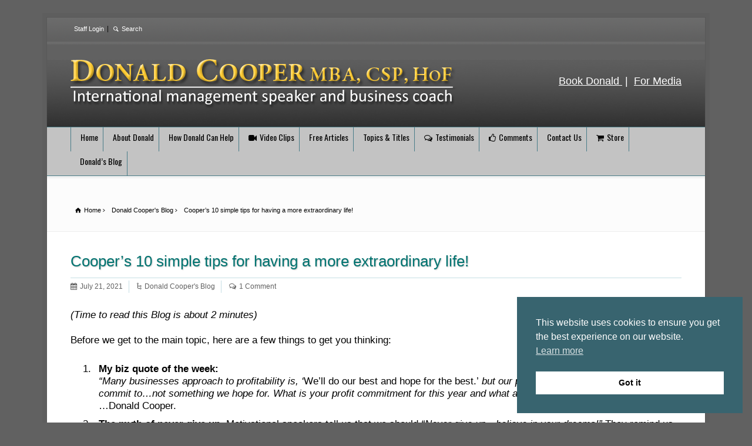

--- FILE ---
content_type: text/html; charset=UTF-8
request_url: https://www.donaldcooper.com/coopers-10-simple-tips-for-having-a-more-extraordinary-life-2/
body_size: 194429
content:
<!doctype html>
<html lang="en-CA" class="no-js">
<head> 
<meta charset="UTF-8" />  
<meta name="viewport" content="width=device-width, initial-scale=1, maximum-scale=1">

<link rel="pingback" href="https://www.donaldcooper.com/xmlrpc.php">
<meta name='robots' content='index, follow, max-image-preview:large, max-snippet:-1, max-video-preview:-1' />
	<style>img:is([sizes="auto" i], [sizes^="auto," i]) { contain-intrinsic-size: 3000px 1500px }</style>
	
	<!-- This site is optimized with the Yoast SEO plugin v26.7 - https://yoast.com/wordpress/plugins/seo/ -->
	<title>Cooper’s 10 simple tips for having a more extraordinary life! - The Donald Cooper Corporation</title>
	<link rel="canonical" href="https://www.donaldcooper.com/coopers-10-simple-tips-for-having-a-more-extraordinary-life-2/" />
	<meta property="og:locale" content="en_US" />
	<meta property="og:type" content="article" />
	<meta property="og:title" content="Cooper’s 10 simple tips for having a more extraordinary life! - The Donald Cooper Corporation" />
	<meta property="og:description" content="(Time to read this Blog is about 2 minutes) Before we get to the main topic, here are a few things to get you thinking: My biz quote of the week: “Many businesses approach to profitability is, ‘We’ll do our best and hope for the best.’ but our profit is something we plan for and [&hellip;]" />
	<meta property="og:url" content="https://www.donaldcooper.com/coopers-10-simple-tips-for-having-a-more-extraordinary-life-2/" />
	<meta property="og:site_name" content="The Donald Cooper Corporation" />
	<meta property="article:published_time" content="2021-07-21T05:00:45+00:00" />
	<meta property="og:image" content="https://www.donaldcooper.com/wp-content/uploads/2018/06/blog-default.jpg" />
	<meta property="og:image:width" content="1000" />
	<meta property="og:image:height" content="500" />
	<meta property="og:image:type" content="image/jpeg" />
	<meta name="author" content="Donald Cooper" />
	<meta name="twitter:card" content="summary_large_image" />
	<meta name="twitter:label1" content="Written by" />
	<meta name="twitter:data1" content="Donald Cooper" />
	<meta name="twitter:label2" content="Est. reading time" />
	<meta name="twitter:data2" content="4 minutes" />
	<script type="application/ld+json" class="yoast-schema-graph">{"@context":"https://schema.org","@graph":[{"@type":"Article","@id":"https://www.donaldcooper.com/coopers-10-simple-tips-for-having-a-more-extraordinary-life-2/#article","isPartOf":{"@id":"https://www.donaldcooper.com/coopers-10-simple-tips-for-having-a-more-extraordinary-life-2/"},"author":{"name":"Donald Cooper","@id":"https://www.donaldcooper.com/#/schema/person/dbd3a8a062cf654ec4bfc38b28ee7f2a"},"headline":"Cooper’s 10 simple tips for having a more extraordinary life!","datePublished":"2021-07-21T05:00:45+00:00","mainEntityOfPage":{"@id":"https://www.donaldcooper.com/coopers-10-simple-tips-for-having-a-more-extraordinary-life-2/"},"wordCount":889,"commentCount":1,"publisher":{"@id":"https://www.donaldcooper.com/#organization"},"image":{"@id":"https://www.donaldcooper.com/coopers-10-simple-tips-for-having-a-more-extraordinary-life-2/#primaryimage"},"thumbnailUrl":"https://www.donaldcooper.com/wp-content/uploads/2018/06/blog-default.jpg","articleSection":["Donald Cooper's Blog"],"inLanguage":"en-CA","potentialAction":[{"@type":"CommentAction","name":"Comment","target":["https://www.donaldcooper.com/coopers-10-simple-tips-for-having-a-more-extraordinary-life-2/#respond"]}]},{"@type":"WebPage","@id":"https://www.donaldcooper.com/coopers-10-simple-tips-for-having-a-more-extraordinary-life-2/","url":"https://www.donaldcooper.com/coopers-10-simple-tips-for-having-a-more-extraordinary-life-2/","name":"Cooper’s 10 simple tips for having a more extraordinary life! - The Donald Cooper Corporation","isPartOf":{"@id":"https://www.donaldcooper.com/#website"},"primaryImageOfPage":{"@id":"https://www.donaldcooper.com/coopers-10-simple-tips-for-having-a-more-extraordinary-life-2/#primaryimage"},"image":{"@id":"https://www.donaldcooper.com/coopers-10-simple-tips-for-having-a-more-extraordinary-life-2/#primaryimage"},"thumbnailUrl":"https://www.donaldcooper.com/wp-content/uploads/2018/06/blog-default.jpg","datePublished":"2021-07-21T05:00:45+00:00","breadcrumb":{"@id":"https://www.donaldcooper.com/coopers-10-simple-tips-for-having-a-more-extraordinary-life-2/#breadcrumb"},"inLanguage":"en-CA","potentialAction":[{"@type":"ReadAction","target":["https://www.donaldcooper.com/coopers-10-simple-tips-for-having-a-more-extraordinary-life-2/"]}]},{"@type":"ImageObject","inLanguage":"en-CA","@id":"https://www.donaldcooper.com/coopers-10-simple-tips-for-having-a-more-extraordinary-life-2/#primaryimage","url":"https://www.donaldcooper.com/wp-content/uploads/2018/06/blog-default.jpg","contentUrl":"https://www.donaldcooper.com/wp-content/uploads/2018/06/blog-default.jpg","width":1000,"height":500},{"@type":"BreadcrumbList","@id":"https://www.donaldcooper.com/coopers-10-simple-tips-for-having-a-more-extraordinary-life-2/#breadcrumb","itemListElement":[{"@type":"ListItem","position":1,"name":"Home","item":"https://www.donaldcooper.com/"},{"@type":"ListItem","position":2,"name":"Cooper’s 10 simple tips for having a more extraordinary life!"}]},{"@type":"WebSite","@id":"https://www.donaldcooper.com/#website","url":"https://www.donaldcooper.com/","name":"The Donald Cooper Corporation","description":"","publisher":{"@id":"https://www.donaldcooper.com/#organization"},"potentialAction":[{"@type":"SearchAction","target":{"@type":"EntryPoint","urlTemplate":"https://www.donaldcooper.com/?s={search_term_string}"},"query-input":{"@type":"PropertyValueSpecification","valueRequired":true,"valueName":"search_term_string"}}],"inLanguage":"en-CA"},{"@type":"Organization","@id":"https://www.donaldcooper.com/#organization","name":"The Donald Cooper Corporation","url":"https://www.donaldcooper.com/","logo":{"@type":"ImageObject","inLanguage":"en-CA","@id":"https://www.donaldcooper.com/#/schema/logo/image/","url":"https://www.donaldcooper.com/wp-content/uploads/2016/10/donald-cooper-logo.png","contentUrl":"https://www.donaldcooper.com/wp-content/uploads/2016/10/donald-cooper-logo.png","width":252,"height":198,"caption":"The Donald Cooper Corporation"},"image":{"@id":"https://www.donaldcooper.com/#/schema/logo/image/"}},{"@type":"Person","@id":"https://www.donaldcooper.com/#/schema/person/dbd3a8a062cf654ec4bfc38b28ee7f2a","name":"Donald Cooper","image":{"@type":"ImageObject","inLanguage":"en-CA","@id":"https://www.donaldcooper.com/#/schema/person/image/","url":"https://secure.gravatar.com/avatar/4ed13b8fc5c6e3ba2895922aa85398a6fce9cb9d5015a3bfb1d9d332ab6b6ff8?s=96&d=mm&r=g","contentUrl":"https://secure.gravatar.com/avatar/4ed13b8fc5c6e3ba2895922aa85398a6fce9cb9d5015a3bfb1d9d332ab6b6ff8?s=96&d=mm&r=g","caption":"Donald Cooper"},"description":"Donald Cooper, MBA, CSP, HoF: Donald Cooper speaks and coaches internationally on management, marketing, and profitability.  He can be reached by email at donald@donaldcooper.com in Toronto, Canada.","sameAs":["http://www.donaldcooper.com"],"url":"https://www.donaldcooper.com/author/donald/"}]}</script>
	<!-- / Yoast SEO plugin. -->


<link rel='dns-prefetch' href='//ws.sharethis.com' />
<link rel='dns-prefetch' href='//fonts.googleapis.com' />
<link rel="alternate" type="application/rss+xml" title="The Donald Cooper Corporation &raquo; Feed" href="https://www.donaldcooper.com/feed/" />
<link rel="alternate" type="application/rss+xml" title="The Donald Cooper Corporation &raquo; Comments Feed" href="https://www.donaldcooper.com/comments/feed/" />
<link rel="alternate" type="application/rss+xml" title="The Donald Cooper Corporation &raquo; Cooper’s 10 simple tips for having a more extraordinary life! Comments Feed" href="https://www.donaldcooper.com/coopers-10-simple-tips-for-having-a-more-extraordinary-life-2/feed/" />
<script type="text/javascript">
/* <![CDATA[ */
window._wpemojiSettings = {"baseUrl":"https:\/\/s.w.org\/images\/core\/emoji\/16.0.1\/72x72\/","ext":".png","svgUrl":"https:\/\/s.w.org\/images\/core\/emoji\/16.0.1\/svg\/","svgExt":".svg","source":{"concatemoji":"https:\/\/www.donaldcooper.com\/wp-includes\/js\/wp-emoji-release.min.js?ver=b4b79009c6797d1662e420b3ed4e337c"}};
/*! This file is auto-generated */
!function(s,n){var o,i,e;function c(e){try{var t={supportTests:e,timestamp:(new Date).valueOf()};sessionStorage.setItem(o,JSON.stringify(t))}catch(e){}}function p(e,t,n){e.clearRect(0,0,e.canvas.width,e.canvas.height),e.fillText(t,0,0);var t=new Uint32Array(e.getImageData(0,0,e.canvas.width,e.canvas.height).data),a=(e.clearRect(0,0,e.canvas.width,e.canvas.height),e.fillText(n,0,0),new Uint32Array(e.getImageData(0,0,e.canvas.width,e.canvas.height).data));return t.every(function(e,t){return e===a[t]})}function u(e,t){e.clearRect(0,0,e.canvas.width,e.canvas.height),e.fillText(t,0,0);for(var n=e.getImageData(16,16,1,1),a=0;a<n.data.length;a++)if(0!==n.data[a])return!1;return!0}function f(e,t,n,a){switch(t){case"flag":return n(e,"\ud83c\udff3\ufe0f\u200d\u26a7\ufe0f","\ud83c\udff3\ufe0f\u200b\u26a7\ufe0f")?!1:!n(e,"\ud83c\udde8\ud83c\uddf6","\ud83c\udde8\u200b\ud83c\uddf6")&&!n(e,"\ud83c\udff4\udb40\udc67\udb40\udc62\udb40\udc65\udb40\udc6e\udb40\udc67\udb40\udc7f","\ud83c\udff4\u200b\udb40\udc67\u200b\udb40\udc62\u200b\udb40\udc65\u200b\udb40\udc6e\u200b\udb40\udc67\u200b\udb40\udc7f");case"emoji":return!a(e,"\ud83e\udedf")}return!1}function g(e,t,n,a){var r="undefined"!=typeof WorkerGlobalScope&&self instanceof WorkerGlobalScope?new OffscreenCanvas(300,150):s.createElement("canvas"),o=r.getContext("2d",{willReadFrequently:!0}),i=(o.textBaseline="top",o.font="600 32px Arial",{});return e.forEach(function(e){i[e]=t(o,e,n,a)}),i}function t(e){var t=s.createElement("script");t.src=e,t.defer=!0,s.head.appendChild(t)}"undefined"!=typeof Promise&&(o="wpEmojiSettingsSupports",i=["flag","emoji"],n.supports={everything:!0,everythingExceptFlag:!0},e=new Promise(function(e){s.addEventListener("DOMContentLoaded",e,{once:!0})}),new Promise(function(t){var n=function(){try{var e=JSON.parse(sessionStorage.getItem(o));if("object"==typeof e&&"number"==typeof e.timestamp&&(new Date).valueOf()<e.timestamp+604800&&"object"==typeof e.supportTests)return e.supportTests}catch(e){}return null}();if(!n){if("undefined"!=typeof Worker&&"undefined"!=typeof OffscreenCanvas&&"undefined"!=typeof URL&&URL.createObjectURL&&"undefined"!=typeof Blob)try{var e="postMessage("+g.toString()+"("+[JSON.stringify(i),f.toString(),p.toString(),u.toString()].join(",")+"));",a=new Blob([e],{type:"text/javascript"}),r=new Worker(URL.createObjectURL(a),{name:"wpTestEmojiSupports"});return void(r.onmessage=function(e){c(n=e.data),r.terminate(),t(n)})}catch(e){}c(n=g(i,f,p,u))}t(n)}).then(function(e){for(var t in e)n.supports[t]=e[t],n.supports.everything=n.supports.everything&&n.supports[t],"flag"!==t&&(n.supports.everythingExceptFlag=n.supports.everythingExceptFlag&&n.supports[t]);n.supports.everythingExceptFlag=n.supports.everythingExceptFlag&&!n.supports.flag,n.DOMReady=!1,n.readyCallback=function(){n.DOMReady=!0}}).then(function(){return e}).then(function(){var e;n.supports.everything||(n.readyCallback(),(e=n.source||{}).concatemoji?t(e.concatemoji):e.wpemoji&&e.twemoji&&(t(e.twemoji),t(e.wpemoji)))}))}((window,document),window._wpemojiSettings);
/* ]]> */
</script>
<style id='wp-emoji-styles-inline-css' type='text/css'>

	img.wp-smiley, img.emoji {
		display: inline !important;
		border: none !important;
		box-shadow: none !important;
		height: 1em !important;
		width: 1em !important;
		margin: 0 0.07em !important;
		vertical-align: -0.1em !important;
		background: none !important;
		padding: 0 !important;
	}
</style>
<link rel='stylesheet' id='wp-block-library-css' href='https://www.donaldcooper.com/wp-includes/css/dist/block-library/style.min.css?ver=b4b79009c6797d1662e420b3ed4e337c' type='text/css' media='all' />
<style id='classic-theme-styles-inline-css' type='text/css'>
/*! This file is auto-generated */
.wp-block-button__link{color:#fff;background-color:#32373c;border-radius:9999px;box-shadow:none;text-decoration:none;padding:calc(.667em + 2px) calc(1.333em + 2px);font-size:1.125em}.wp-block-file__button{background:#32373c;color:#fff;text-decoration:none}
</style>
<style id='global-styles-inline-css' type='text/css'>
:root{--wp--preset--aspect-ratio--square: 1;--wp--preset--aspect-ratio--4-3: 4/3;--wp--preset--aspect-ratio--3-4: 3/4;--wp--preset--aspect-ratio--3-2: 3/2;--wp--preset--aspect-ratio--2-3: 2/3;--wp--preset--aspect-ratio--16-9: 16/9;--wp--preset--aspect-ratio--9-16: 9/16;--wp--preset--color--black: #000000;--wp--preset--color--cyan-bluish-gray: #abb8c3;--wp--preset--color--white: #ffffff;--wp--preset--color--pale-pink: #f78da7;--wp--preset--color--vivid-red: #cf2e2e;--wp--preset--color--luminous-vivid-orange: #ff6900;--wp--preset--color--luminous-vivid-amber: #fcb900;--wp--preset--color--light-green-cyan: #7bdcb5;--wp--preset--color--vivid-green-cyan: #00d084;--wp--preset--color--pale-cyan-blue: #8ed1fc;--wp--preset--color--vivid-cyan-blue: #0693e3;--wp--preset--color--vivid-purple: #9b51e0;--wp--preset--gradient--vivid-cyan-blue-to-vivid-purple: linear-gradient(135deg,rgba(6,147,227,1) 0%,rgb(155,81,224) 100%);--wp--preset--gradient--light-green-cyan-to-vivid-green-cyan: linear-gradient(135deg,rgb(122,220,180) 0%,rgb(0,208,130) 100%);--wp--preset--gradient--luminous-vivid-amber-to-luminous-vivid-orange: linear-gradient(135deg,rgba(252,185,0,1) 0%,rgba(255,105,0,1) 100%);--wp--preset--gradient--luminous-vivid-orange-to-vivid-red: linear-gradient(135deg,rgba(255,105,0,1) 0%,rgb(207,46,46) 100%);--wp--preset--gradient--very-light-gray-to-cyan-bluish-gray: linear-gradient(135deg,rgb(238,238,238) 0%,rgb(169,184,195) 100%);--wp--preset--gradient--cool-to-warm-spectrum: linear-gradient(135deg,rgb(74,234,220) 0%,rgb(151,120,209) 20%,rgb(207,42,186) 40%,rgb(238,44,130) 60%,rgb(251,105,98) 80%,rgb(254,248,76) 100%);--wp--preset--gradient--blush-light-purple: linear-gradient(135deg,rgb(255,206,236) 0%,rgb(152,150,240) 100%);--wp--preset--gradient--blush-bordeaux: linear-gradient(135deg,rgb(254,205,165) 0%,rgb(254,45,45) 50%,rgb(107,0,62) 100%);--wp--preset--gradient--luminous-dusk: linear-gradient(135deg,rgb(255,203,112) 0%,rgb(199,81,192) 50%,rgb(65,88,208) 100%);--wp--preset--gradient--pale-ocean: linear-gradient(135deg,rgb(255,245,203) 0%,rgb(182,227,212) 50%,rgb(51,167,181) 100%);--wp--preset--gradient--electric-grass: linear-gradient(135deg,rgb(202,248,128) 0%,rgb(113,206,126) 100%);--wp--preset--gradient--midnight: linear-gradient(135deg,rgb(2,3,129) 0%,rgb(40,116,252) 100%);--wp--preset--font-size--small: 13px;--wp--preset--font-size--medium: 20px;--wp--preset--font-size--large: 36px;--wp--preset--font-size--x-large: 42px;--wp--preset--spacing--20: 0.44rem;--wp--preset--spacing--30: 0.67rem;--wp--preset--spacing--40: 1rem;--wp--preset--spacing--50: 1.5rem;--wp--preset--spacing--60: 2.25rem;--wp--preset--spacing--70: 3.38rem;--wp--preset--spacing--80: 5.06rem;--wp--preset--shadow--natural: 6px 6px 9px rgba(0, 0, 0, 0.2);--wp--preset--shadow--deep: 12px 12px 50px rgba(0, 0, 0, 0.4);--wp--preset--shadow--sharp: 6px 6px 0px rgba(0, 0, 0, 0.2);--wp--preset--shadow--outlined: 6px 6px 0px -3px rgba(255, 255, 255, 1), 6px 6px rgba(0, 0, 0, 1);--wp--preset--shadow--crisp: 6px 6px 0px rgba(0, 0, 0, 1);}:where(.is-layout-flex){gap: 0.5em;}:where(.is-layout-grid){gap: 0.5em;}body .is-layout-flex{display: flex;}.is-layout-flex{flex-wrap: wrap;align-items: center;}.is-layout-flex > :is(*, div){margin: 0;}body .is-layout-grid{display: grid;}.is-layout-grid > :is(*, div){margin: 0;}:where(.wp-block-columns.is-layout-flex){gap: 2em;}:where(.wp-block-columns.is-layout-grid){gap: 2em;}:where(.wp-block-post-template.is-layout-flex){gap: 1.25em;}:where(.wp-block-post-template.is-layout-grid){gap: 1.25em;}.has-black-color{color: var(--wp--preset--color--black) !important;}.has-cyan-bluish-gray-color{color: var(--wp--preset--color--cyan-bluish-gray) !important;}.has-white-color{color: var(--wp--preset--color--white) !important;}.has-pale-pink-color{color: var(--wp--preset--color--pale-pink) !important;}.has-vivid-red-color{color: var(--wp--preset--color--vivid-red) !important;}.has-luminous-vivid-orange-color{color: var(--wp--preset--color--luminous-vivid-orange) !important;}.has-luminous-vivid-amber-color{color: var(--wp--preset--color--luminous-vivid-amber) !important;}.has-light-green-cyan-color{color: var(--wp--preset--color--light-green-cyan) !important;}.has-vivid-green-cyan-color{color: var(--wp--preset--color--vivid-green-cyan) !important;}.has-pale-cyan-blue-color{color: var(--wp--preset--color--pale-cyan-blue) !important;}.has-vivid-cyan-blue-color{color: var(--wp--preset--color--vivid-cyan-blue) !important;}.has-vivid-purple-color{color: var(--wp--preset--color--vivid-purple) !important;}.has-black-background-color{background-color: var(--wp--preset--color--black) !important;}.has-cyan-bluish-gray-background-color{background-color: var(--wp--preset--color--cyan-bluish-gray) !important;}.has-white-background-color{background-color: var(--wp--preset--color--white) !important;}.has-pale-pink-background-color{background-color: var(--wp--preset--color--pale-pink) !important;}.has-vivid-red-background-color{background-color: var(--wp--preset--color--vivid-red) !important;}.has-luminous-vivid-orange-background-color{background-color: var(--wp--preset--color--luminous-vivid-orange) !important;}.has-luminous-vivid-amber-background-color{background-color: var(--wp--preset--color--luminous-vivid-amber) !important;}.has-light-green-cyan-background-color{background-color: var(--wp--preset--color--light-green-cyan) !important;}.has-vivid-green-cyan-background-color{background-color: var(--wp--preset--color--vivid-green-cyan) !important;}.has-pale-cyan-blue-background-color{background-color: var(--wp--preset--color--pale-cyan-blue) !important;}.has-vivid-cyan-blue-background-color{background-color: var(--wp--preset--color--vivid-cyan-blue) !important;}.has-vivid-purple-background-color{background-color: var(--wp--preset--color--vivid-purple) !important;}.has-black-border-color{border-color: var(--wp--preset--color--black) !important;}.has-cyan-bluish-gray-border-color{border-color: var(--wp--preset--color--cyan-bluish-gray) !important;}.has-white-border-color{border-color: var(--wp--preset--color--white) !important;}.has-pale-pink-border-color{border-color: var(--wp--preset--color--pale-pink) !important;}.has-vivid-red-border-color{border-color: var(--wp--preset--color--vivid-red) !important;}.has-luminous-vivid-orange-border-color{border-color: var(--wp--preset--color--luminous-vivid-orange) !important;}.has-luminous-vivid-amber-border-color{border-color: var(--wp--preset--color--luminous-vivid-amber) !important;}.has-light-green-cyan-border-color{border-color: var(--wp--preset--color--light-green-cyan) !important;}.has-vivid-green-cyan-border-color{border-color: var(--wp--preset--color--vivid-green-cyan) !important;}.has-pale-cyan-blue-border-color{border-color: var(--wp--preset--color--pale-cyan-blue) !important;}.has-vivid-cyan-blue-border-color{border-color: var(--wp--preset--color--vivid-cyan-blue) !important;}.has-vivid-purple-border-color{border-color: var(--wp--preset--color--vivid-purple) !important;}.has-vivid-cyan-blue-to-vivid-purple-gradient-background{background: var(--wp--preset--gradient--vivid-cyan-blue-to-vivid-purple) !important;}.has-light-green-cyan-to-vivid-green-cyan-gradient-background{background: var(--wp--preset--gradient--light-green-cyan-to-vivid-green-cyan) !important;}.has-luminous-vivid-amber-to-luminous-vivid-orange-gradient-background{background: var(--wp--preset--gradient--luminous-vivid-amber-to-luminous-vivid-orange) !important;}.has-luminous-vivid-orange-to-vivid-red-gradient-background{background: var(--wp--preset--gradient--luminous-vivid-orange-to-vivid-red) !important;}.has-very-light-gray-to-cyan-bluish-gray-gradient-background{background: var(--wp--preset--gradient--very-light-gray-to-cyan-bluish-gray) !important;}.has-cool-to-warm-spectrum-gradient-background{background: var(--wp--preset--gradient--cool-to-warm-spectrum) !important;}.has-blush-light-purple-gradient-background{background: var(--wp--preset--gradient--blush-light-purple) !important;}.has-blush-bordeaux-gradient-background{background: var(--wp--preset--gradient--blush-bordeaux) !important;}.has-luminous-dusk-gradient-background{background: var(--wp--preset--gradient--luminous-dusk) !important;}.has-pale-ocean-gradient-background{background: var(--wp--preset--gradient--pale-ocean) !important;}.has-electric-grass-gradient-background{background: var(--wp--preset--gradient--electric-grass) !important;}.has-midnight-gradient-background{background: var(--wp--preset--gradient--midnight) !important;}.has-small-font-size{font-size: var(--wp--preset--font-size--small) !important;}.has-medium-font-size{font-size: var(--wp--preset--font-size--medium) !important;}.has-large-font-size{font-size: var(--wp--preset--font-size--large) !important;}.has-x-large-font-size{font-size: var(--wp--preset--font-size--x-large) !important;}
:where(.wp-block-post-template.is-layout-flex){gap: 1.25em;}:where(.wp-block-post-template.is-layout-grid){gap: 1.25em;}
:where(.wp-block-columns.is-layout-flex){gap: 2em;}:where(.wp-block-columns.is-layout-grid){gap: 2em;}
:root :where(.wp-block-pullquote){font-size: 1.5em;line-height: 1.6;}
</style>
<link rel='stylesheet' id='wpb-lib-frontend-css' href='https://www.donaldcooper.com/wp-content/plugins/wpbits-addons-for-elementor/assets/css/frontend.min.css?ver=1.8' type='text/css' media='all' />
<link rel='stylesheet' id='formcraft-common-css' href='https://www.donaldcooper.com/wp-content/plugins/formcraft3/dist/formcraft-common.css?ver=3.9.10' type='text/css' media='all' />
<link rel='stylesheet' id='formcraft-form-css' href='https://www.donaldcooper.com/wp-content/plugins/formcraft3/dist/form.css?ver=3.9.10' type='text/css' media='all' />
<link rel='stylesheet' id='responsive-lightbox-swipebox-css' href='https://www.donaldcooper.com/wp-content/plugins/responsive-lightbox/assets/swipebox/swipebox.min.css?ver=1.5.2' type='text/css' media='all' />
<link rel='stylesheet' id='somryv_video_css-css' href='https://www.donaldcooper.com/wp-content/plugins/responsive-youtube-videos/assets/css/somryv_video_css.css?ver=b4b79009c6797d1662e420b3ed4e337c' type='text/css' media='all' />
<link rel='stylesheet' id='ssbp_styles-css' href='https://www.donaldcooper.com/wp-content/plugins/simple-share-buttons-plus/ssbp.min.css?ver=b4b79009c6797d1662e420b3ed4e337c' type='text/css' media='all' />
<link rel='stylesheet' id='ssbpFont-css' href='//fonts.googleapis.com/css?family=Indie+Flower&#038;ver=b4b79009c6797d1662e420b3ed4e337c' type='text/css' media='all' />
<link rel='stylesheet' id='video_popup_main_style-css' href='https://www.donaldcooper.com/wp-content/plugins/video-popup/assets/css/videoPopup.css?ver=2.0.3' type='text/css' media='all' />
<link rel='stylesheet' id='wpbits-afe-pro-afe-styles-css' href='https://www.donaldcooper.com/wp-content/plugins/wpbits-addons-for-elementor-pro/afe/assets/css/afe-styles.min.css?ver=1.0.7' type='text/css' media='all' />
<link rel='stylesheet' id='nsc_bar_nice-cookie-consent-css' href='https://www.donaldcooper.com/wp-content/plugins/beautiful-and-responsive-cookie-consent/public/cookieNSCconsent.min.css?ver=4.9.2' type='text/css' media='all' />
<link rel='stylesheet' id='normalize-css' href='https://www.donaldcooper.com/wp-content/themes/rttheme18/css/normalize.css?ver=b4b79009c6797d1662e420b3ed4e337c' type='text/css' media='all' />
<link rel='stylesheet' id='theme-framework-css' href='https://www.donaldcooper.com/wp-content/themes/rttheme18/css/rt-css-framework.css?ver=b4b79009c6797d1662e420b3ed4e337c' type='text/css' media='all' />
<link rel='stylesheet' id='fontello-css' href='https://www.donaldcooper.com/wp-content/themes/rttheme18/css/fontello/css/fontello.css?ver=b4b79009c6797d1662e420b3ed4e337c' type='text/css' media='all' />
<link rel='stylesheet' id='jackbox-css' href='https://www.donaldcooper.com/wp-content/themes/rttheme18/js/lightbox/css/jackbox.min.css?ver=b4b79009c6797d1662e420b3ed4e337c' type='text/css' media='all' />
<link rel='stylesheet' id='theme-style-all-css' href='https://www.donaldcooper.com/wp-content/themes/rttheme18/css/style.css?ver=b4b79009c6797d1662e420b3ed4e337c' type='text/css' media='all' />
<link rel='stylesheet' id='jquery-owl-carousel-css' href='https://www.donaldcooper.com/wp-content/themes/rttheme18/css/owl.carousel.css?ver=b4b79009c6797d1662e420b3ed4e337c' type='text/css' media='all' />
<link rel='stylesheet' id='flex-slider-css-css' href='https://www.donaldcooper.com/wp-content/themes/rttheme18/css/flexslider.css?ver=b4b79009c6797d1662e420b3ed4e337c' type='text/css' media='all' />
<link rel='stylesheet' id='progression-player-css' href='https://www.donaldcooper.com/wp-content/themes/rttheme18/js/video_player/progression-player.css?ver=b4b79009c6797d1662e420b3ed4e337c' type='text/css' media='all' />
<link rel='stylesheet' id='progression-skin-minimal-light-css' href='https://www.donaldcooper.com/wp-content/themes/rttheme18/js/video_player/skin-minimal-light.css?ver=b4b79009c6797d1662e420b3ed4e337c' type='text/css' media='all' />
<link rel='stylesheet' id='isotope-css-css' href='https://www.donaldcooper.com/wp-content/themes/rttheme18/css/isotope.css?ver=b4b79009c6797d1662e420b3ed4e337c' type='text/css' media='all' />
<link rel='stylesheet' id='jquery-colortip-css' href='https://www.donaldcooper.com/wp-content/themes/rttheme18/css/colortip-1.0-jquery.css?ver=b4b79009c6797d1662e420b3ed4e337c' type='text/css' media='all' />
<link rel='stylesheet' id='animate-css' href='https://www.donaldcooper.com/wp-content/themes/rttheme18/css/animate.css?ver=b4b79009c6797d1662e420b3ed4e337c' type='text/css' media='all' />
<!--[if IE 7]>
<link rel='stylesheet' id='theme-ie7-css' href='https://www.donaldcooper.com/wp-content/themes/rttheme18/css/ie7.css?ver=b4b79009c6797d1662e420b3ed4e337c' type='text/css' media='all' />
<![endif]-->
<!--[if lt IE 9]>
<link rel='stylesheet' id='theme-ltie9-css' href='https://www.donaldcooper.com/wp-content/themes/rttheme18/css/before_ie9.css?ver=b4b79009c6797d1662e420b3ed4e337c' type='text/css' media='all' />
<![endif]-->
<link rel='stylesheet' id='theme-skin-css' href='https://www.donaldcooper.com/wp-content/themes/rttheme18/css/blue-style.css?ver=b4b79009c6797d1662e420b3ed4e337c' type='text/css' media='all' />
<style id='theme-skin-inline-css' type='text/css'>
#navigation_bar > ul > li > a{font-family:'Oswald',sans-serif;font-weight:400 !important}.flex-caption,.pricing_table .table_wrap ul > li.caption,.pricing_table .table_wrap.highlight ul > li.caption,.banner p,.sidebar .featured_article_title,.footer_widgets_row .featured_article_title,.latest-news a.title,h1,h2,h3,h4,h5{font-family:'Arial Black',Gadget,sans-serif;font-weight:normal}body,#navigation_bar > ul > li > a span,.product_info h5,.product_item_holder h5,#slogan_text{font-family:Arial,Helvetica,sans-serif;font-weight:normal !important}.testimonial .text,blockquote p{font-family:'PT Serif',sans-serif;font-weight:normal !important}h2,.single-products .head_text h1,.single-product .head_text h1{font-size:22px}h3{font-size:24px}#navigation_bar > ul > li > a{font-size:14px}body{font-size:17px}#navigation_bar > ul > li > a,#navigation .sub-menu li a,#navigation .multicolumn-holder a,#navigation .multicolumn-holder .column-heading > span,#navigation .multicolumn-holder .column-heading > a,#navigation .multicolumn-holder a:hover,#navigation ul.sub-menu li:hover > a{color:#000000}#navigation .multicolumn-holder a:hover{opacity:0.8}#navigation_bar > ul > li > a span,#navigation_bar ul ul > li > a span,#navigation_bar .multicolumn-holder ul > li:hover > a span,body .search-bar form input{color:#ffffff}#navigation_bar > ul > li.current_page_item,#navigation_bar > ul > li.current-menu-ancestor,#navigation_bar > ul > li:hover,#navigation ul.sub-menu li a:hover{background-color:#a5a5a5}#navigation ul.sub-menu li:hover > a{opacity:0.8;background-color:transparent}#navigation_bar > ul > li.current_page_item > a:after,#navigation_bar > ul > li.current-menu-ancestor > a:after,#navigation_bar > ul > li:hover > a:after,#navigation_bar > ul > li > a:after{background-color:#ffffff}#navigation .sub-menu li a:hover,#navigation .sub-menu li:hover > a{box-shadow:inset 2px 0 0 #ffffff}#navigation_bar > ul > li.current_page_item > a,#navigation_bar > ul > li.current-menu-ancestor > a,#navigation_bar > ul > li > a:hover,#navigation_bar > ul > li:hover > a{color:#ffffff}#navigation_bar > ul > li.current_page_item > a span,#navigation_bar > ul > li.current-menu-ancestor > a span,#navigation_bar > ul > li > a:hover span,#navigation_bar > ul > li:hover > a span{color:#000000}#navigation_bar,#navigation ul.sub-menu,html .nav_border,.multicolumn-holder{background-color:#c3c3c3}#navigation_bar,#navigation ul,html .stuck .nav_border{background-image:none}#navigation_bar > ul > li > a,#navigation {border-color:transparent}#navigation ul li{border-width:0}#navigation ul li a {border-bottom:0}#navigation_bar,html .stuck .nav_border {border-width:0 0 1px 0}.search-bar,.search-bar form input:focus{background:transparent}.nav_border,#navigation_bar,#navigation li,#navigation ul li a,html .stuck .nav_border,.search-bar,#navigation li:first-child,.multicolumn-holder,#navigation .multicolumn-holder a,#navigation_bar .multicolumn-holder > ul,#navigation .sub-menu,#navigation .sub-menu li,.menu-style-two #header .nav_border,#navigation_bar #navigation li:last-child{border-color:#487c88}#navigation_bar li a,.stuck #navigation_bar li a{border-color:#487c88 !important}.search-bar .icon-search-1{color:#487c88}.boxed-body{background-color:#616161}.boxed-body{background-image:none}.content_block_background .social_share .s_buttons,.content_block_background .woocommerce span.onsale,.woocommerce-page .content_block_background span.onsale,.woocommerce .content_block_background mark,.content_block_background .woocommerce .addresses .title .edit,.woocommerce-page .content_block_background .addresses .title .edit,.content_block_background .flex-active-slide .caption-one,.content_block_background .flexslider .flex-direction-nav a,.content_block_background .flexslider .carousel .flex-direction-nav a,.content_block_background .imgeffect a,.content_block_background .featured .default_icon .heading_icon,.content_block_background .medium_rounded_icon,.content_block_background .big_square_icon,.content_block_background .title_icon,.content_block_background .button_.default,.content_block_background .pricing_table .table_wrap.highlight ul > li.price div:before,.content_block_background .featured a.read_more,.content_block_background .featured a.more-link,.content_block_background .carousel-holder.with_heading .owl-controls .owl-buttons div,.content_block_background .rt-toggle ol li .toggle-number,.content_block_background .rt-toggle ol li.open .toggle-number,.content_block_background .latest-news .featured-image .date,.content_block_background .social_share .icon-share:before,.content_block_background .commententry .navigation > div,.content_block_background .commententry .navigation a,.content_block_background .blog_list h1[class^="icon-"]:before,.content_block_background .blog_list h2[class^="icon-"]:before,.content_block_background hr.style-six:before,.content_block_background .with_borders .box:before,.content_block_background .portfolio_boxes .box:before,.content_block_background .with_borders .box:after,.content_block_background .portfolio_boxes .box:after,.content_block_background .tab-style-three .tabs .with_icon a.current > span:before,.content_block_background .sidebar .featured_article_title:before{background:#487c88}.content_block_background .pricing_table .table_wrap.highlight ul > li.caption,.content_block_background .flex-active-slide .caption-one,.content_block_background .flexslider .flex-direction-nav a,.content_block_background .flexslider .carousel .flex-direction-nav a,.content_block_background .imgeffect a,.content_block_background .chained_contents > ul li:hover .image.chanied_media_holder:after,.content_block_background .chained_contents li:hover .icon_holder.rounded:before{background-color:#487c88}.content_block_background a,.content_block_background .widget_archive ul li a:hover,.content_block_background .widget_links ul li a:hover,.content_block_background .widget_nav_menu ul li a:hover,.content_block_background .widget_categories ul li a:hover,.content_block_background .widget_meta ul li a:hover,.content_block_background .widget_recent_entries  ul li a:hover,.content_block_background .widget_pages  ul li a:hover,.content_block_background .widget_rss ul li a:hover,.content_block_background .widget_recent_comments ul li a:hover,.content_block_background .widget_rt_categories ul li a:hover,.content_block_background .widget_product_categories ul li a:hover,.content_block_background .imgeffect a:hover,.content_block_background .woocommerce .star-rating,.woocommerce-page .content_block_background  .star-rating,.content_block_background .woocommerce .cart-collaterals .cart_totals h2:before,.woocommerce-page .content_block_background .cart-collaterals .cart_totals h2:before,.content_block_background .woocommerce .cart-collaterals .shipping_calculator h2:before,.woocommerce-page .content_block_background .cart-collaterals .shipping_calculator h2:before,.woocommerce-account .content_block_background .woocommerce .addresses h3:before,.content_block_background .heading_icon,.content_block_background .large_icon,.content_block_background .big_icon,.content_block_background .big_rounded_icon,.content_block_background .featured a.read_more:hover,.content_block_background a.more-link:hover,.content_block_background .latest-news-2 a.title:hover,.content_block_background .social_share:hover .icon-share:before,.content_block_background h1 a:hover,.content_block_background h2 a:hover,.content_block_background h3 a:hover,.content_block_background h4 a:hover,.content_block_background h5 a:hover,.content_block_background h6 a:hover,.content_block_background .with_icons.colored > li span,.content_block_background #reply-title:before,.content_block_background a,.content_block_background .widget_archive ul li a:hover,.content_block_background .widget_links ul li a:hover,.content_block_background .widget_nav_menu ul li a:hover,.content_block_background .widget_categories ul li a:hover,.content_block_background .widget_meta ul li a:hover,.content_block_background .widget_recent_entries ul li a:hover,.content_block_background .widget_pages ul li a:hover,.content_block_background .widget_rss ul li a:hover,.content_block_background .widget_recent_comments ul li a:hover,.content_block_background .widget_rt_categories ul li a:hover,.content_block_background .widget_product_categories ul li a:hover,.content_block_background .imgeffect a:hover,.content_block_background .heading_icon,.content_block_background .large_icon,.content_block_background .big_icon,.content_block_background .big_rounded_icon,.content_block_background a.read_more:hover,.content_block_background a.more-link:hover,.content_block_background .latest-news-2 a.title:hover,.content_block_background .social_share:hover .icon-share:before,.content_block_background .with_icons.colored > li span,.content_block_background #reply-title:before,.content_block_background .content.full > .row > hr.style-six:after,.content_block_background .pin:after,.content_block_background .filter_navigation li a.active:before,.content_block_background .filter_navigation li a.active,.content_block_background .filter_navigation li a:hover,.content_block_background hr.style-eight:after,.content_block_background ul.page-numbers li a:hover,.content_block_background ul.page-numbers li .current,.content_block_background .widget ul li.current-menu-item > a,.content_block_background .widget_rt_categories ul li.current-cat > a,.content_block_background .widget_product_categories ul li.current-cat > a,.content_block_background .rt-rev-heading span{color:#487c88}.content_block_background .big_rounded_icon.loaded,.content_block_background .featured a.read_more,.content_block_background .featured a.more-link,.content_block_background .social_share .s_buttons,.content_block_background .pin:after,.content_block_background hr.style-eight,.content_block_background .with_icons.icon_borders.colored li span{border-color:#487c88}.content_block_background .tabs_wrap .tabs a.current,.content_block_background .tabs_wrap .tabs a.current:hover,.content_block_background .tabs_wrap .tabs a:hover,.content_block_background .tabs_wrap .tabs li.current a{border-bottom-color:#487c88}.content_block_background .vertical_tabs ul.tabs a.current,.content_block_background .vertical_tabs ul.tabs a.current:hover,.content_block_background .vertical_tabs ul.tabs a:hover,.content_block_background .vertical_tabs ul.tabs li.current a{border-right-color:#487c88}.content_block_background .imgeffect a,.content_block_background .featured a.read_more{color:#fff}.content_block_background .imgeffect a:hover,.content_block_background .featured a.read_more:hover{background:#fff}.content_block_background,.content_block_background .tabs_wrap .tabs a,.content_block_background .banner .featured_text,.content_block_background .rt_form input[type="button"],.content_block_background .rt_form input[type="submit"],.content_block_background .rt_form input[type="text"],.content_block_background .rt_form select,.content_block_background .rt_form textarea,.content_block_background .woocommerce a.button,.woocommerce-page .content_block_background a.button,.content_block_background .content_block_background .woocommerce button.button,.woocommerce-page .content_block_background button.button,.content_block_background .woocommerce input.button,.woocommerce-page .content_block_background input.button,.content_block_background .woocommerce #respond input#submit,.woocommerce-page .content_block_background #respond input#submit,.content_block_background .woocommerce #content input.button,.woocommerce-page .content_block_background #content input.button,.content_block_background .woocommerce a.button.alt,.woocommerce-page .content_block_background a.button.alt,.content_block_background .woocommerce button.button.alt,.woocommerce-page .content_block_background button.button.alt,.content_block_background .woocommerce input.button.alt,.woocommerce-page .content_block_background input.button.alt,.content_block_background .woocommerce #respond input#submit.alt,.woocommerce-page .content_block_background #respond input#submit.alt,.content_block_background .woocommerce #content input.button.alt,.woocommerce-page .content_block_background #content input.button.alt,.content_block_background .widget_archive ul li a,.content_block_background .widget_links ul li a,.content_block_background .widget_nav_menu ul li a,.content_block_background .widget_categories ul li a,.content_block_background .widget_meta ul li a,.content_block_background .widget_recent_entries ul li a,.content_block_background .widget_pages ul li a,.content_block_background .widget_rss ul li a,.content_block_background .widget_recent_comments ul li a,.content_block_background .widget_product_categories ul li a,.content_block_background .info_box,.content_block_background .breadcrumb,.content_block_background .page-numbers li a,.content_block_background .page-numbers li > span,.content_block_background .rt_comments ol.commentlist li a,.content_block_background .cancel-reply a,.content_block_background .rt_comments ol.commentlist li .comment-body .comment-meta a,.content_block_background #cancel-comment-reply-link,.content_block_background .breadcrumb a,.content_block_background .breadcrumb span,.content_block_background #slogan_text,.content_block_background .filter_navigation li a,.content_block_background .widget ul{color:#000000}.content_block_background .blog_list .post_data,.content_block_background .blog_list .post_data a,.content_block_background .woocommerce .star-rating,.content_block_background .woocommerce-page .star-rating,.content_block_background .testimonial .text .icon-quote-left,.content_block_background .testimonial .text .icon-quote-right,.content_block_background .client_info,.content_block_background .rt_form label,.content_block_background i.decs_text,.content_block_background .client_info,.content_block_background .with_icons > li span,.content_block_background .with_icons.light > li span,.content_block_background .price del,.content_block_background .product_meta,.content_block_background span.top,.content_block_background .rt_comments ol.commentlist li .comment-body .comment-meta,.content_block_background .cancel-reply,.content_block_background .rt_comments ol.commentlist li .comment-body .author-name,.content_block_background .rt_comments ol.commentlist li p,.content_block_background li.comment #respond,.content_block_background .recent_posts .widget-meta,.content_block_background .content_block.archives .head_text h1,.content_block_background .content_block.archives .head_text h2{color:#606060}.content_block_background h1 a,.content_block_background h2 a,.content_block_background h3 a,.content_block_background h4 a,.content_block_background h5 a,.content_block_background h6 a,.content_block_background h1,.content_block_background h2,.content_block_background h3,.content_block_background h4,.content_block_background h5,.content_block_background h6,.content_block_background .latest-news-2 .title,.content_block_background.woocommerce ul.cart_list li a,.content_block_background .woocommerce ul.product_list_widget li a,.woocommerce-page .content_block_background ul.cart_list li a,.woocommerce-page .content_block_background ul.product_list_widget li a,.content_block_background .heading h1,.content_block_background .heading h2,.content_block_background .footer .featured_article_title,.content_block_background .recent_posts .title a{color:#007370}.content_block_background h1 a:hover,.content_block_background h2 a:hover,.content_block_background h3 a:hover,.content_block_background h4 a:hover,.content_block_background h5 a:hover,.content_block_background h6 a:hover,.content_block_background .latest-news-2 .title:hover,.content_block_background .woocommerce  ul.cart_list li a:hover,.content_block_background .woocommerce ul.product_list_widget li a:hover,.woocommerce-page .content_block_background ul.cart_list li a:hover,.woocommerce-page .content_block_background ul.product_list_widget li a:hover{color:#0b8fae}.content_block_background a,.content_block_background .latest-news a.title,.content_block_background .doc_icons ul li a,.content_block_background .filter_navigation li a.active:before,.content_block_background .woocommerce-MyAccount-navigation > ul > li > a:hover,.content_block_background .woocommerce-MyAccount-navigation > ul > li.is-active > a{color:#2f5b65}.content_block_background a:hover,.content_block_background .latest-news a.title:hover,.content_block_background .doc_icons ul li a:hover,.content_block_background .woocommerce ul.cart_list li a:hover,.content_block_background .woocommerce ul.product_list_widget li a:hover,.woocommerce-page .content_block_background ul.cart_list li a:hover,.woocommerce-page .content_block_background ul.product_list_widget li a:hover,.content_block_background .rt_comments ol.commentlist li .comment-body .comment-meta a:hover,.content_block_background #cancel-comment-reply-link:hover,.content_block_background .breadcrumb a:hover span,.content_block_background .blog_list .post_data a:hover,.content_block_background .widget ul li a:hover{color:#487c88}.content_block_background section.team.style-three .half-background:before,.content_block_background section.team.style-three .half-background,.content_block_background section.team.style-three hr:after,.content_block_background section.team.style-two .half-background:before,.content_block_background section.team.style-two .half-background,.content_block_background section.team.style-two hr:after,.content_block_background div.date_box .year,.content_block_background blockquote,.content_block_background .rt_form input[type="text"],.content_block_background .rt_form select,.content_block_background .rt_form textarea,.content_block_background .tab-style-two ul.tabs,.content_block_background .product_images,.content_block_background .rt_comments .comment-holder,.content_block_background .rt_comments ol.commentlist li .comment-body .comment-meta .comment-reply:hover,.content_block_background .info_box,.content_block_background .search_highlight,.content_block_background table th,.content_block_background .vertical_tabs ul.tabs,.content_block_background .vertical_tabs ul.tabs a.current,.content_block_background .vertical_tabs ul.tabs a.current:hover,.content_block_background .vertical_tabs ul.tabs a:hover,.content_block_background .vertical_tabs ul.tabs li.current a,.content_block_background .tab-style-two ul.tabs a.current:hover,.content_block_background .tab-style-two ul.tabs a:hover,.content_block_background .tab-style-three ul.tabs{background-color:#c5dee4}.content_block_background .gradient{background:#c5dee4;filter:none}.content_block_background .tab-style-three ul.tabs a.current,.content_block_background .tab-style-three ul.tabs a.current:hover,.content_block_background .tab-style-three ul.tabs a:hover,.content_block_background .tab-style-three ul.tabs li.current a{-o-box-shadow:none;-moz-box-shadow:none;-webkit-box-shadow:none;box-shadow:none}.content_block_background div.date_box,.content_block_background .post_data span,.content_block_background hr,.content_block_background .vertical_tabs .tabs_wrap,.content_block_background .vertical_tabs ul.tabs li,.content_block_background .vertical_tabs div.pane,.content_block_background .tabs_wrap .tabs li,.content_block_background .banner.withborder,.content_block_background .rt_form input[type="text"],.content_block_background .rt_form select,.content_block_background .rt_form textarea,.content_block_background .sidebar .widget,.content_block_background section.content.left,.content_block_background .tab-style-two,.content_block_background .product_images,.content_block_background .rounded_carousel_holder,.content_block_background .rt_comments .comment-holder,.content_block_background .rt_comments .commentlist > li:before,.content_block_background .rt_comments .commentlist .children > li:before,.content_block_background .rt_comments .commentlist .children > li:after,.content_block_background .wooselect,.content_block_background section.content.right,.content_block_background .info_box,.content_block_background .woocommerce #reviews #comments ol.commentlist li .comment-text,.woocommerce-page .content_block_background #reviews #comments ol.commentlist li .comment-text,.content_block_background ul.page-numbers,.content_block_background .page-numbers li a,.content_block_background .page-numbers li > span,.content_block_background .woocommerce table.shop_table td,.woocommerce-page .content_block_background table.shop_table td,.content_block_background .woocommerce table.shop_table,.woocommerce-page .content_block_background table.shop_table,.content_block_background table th,.content_block_background table td,.content_block_background .woocommerce .cart-collaterals .cart_totals tr td,.woocommerce-page .content_block_background .cart-collaterals .cart_totals tr td,.content_block_background .woocommerce .cart-collaterals .cart_totals tr th,.woocommerce-page .content_block_background .cart-collaterals .cart_totals tr th,.woocommerce .content_block_background div.product div.images,.woocommerce .content_block_background .woocommerce-MyAccount-navigation > ul,.woocommerce .content_block_background .woocommerce-MyAccount-navigation > ul > li:not(:last-child) > a,.content_block_background table,.content_block_background .rt-toggle ol li .toggle-content,.content_block_background .footer .featured_article_title,.content_block_background .with_borders > .box,.content_block_background .price ins,.content_block_background .content.left .tab-style-three,.content_block_background .content.right .tab-style-three,#container .content_block_background .sidebar .widget,.content_block_background .filter_navigation,.content_block_background .filter_navigation li a,.content_block_background .portfolio_item_holder,.content_block_background div.breadcrumb,.content_block_background .product_images .slider-carousel,.content_block_background .hr:after,.content_block_background .content_block.archives .head_text h1:after,.content_block_background .content_block.archives .head_text h2:after,.content_block_background .horizontal_chained_contents .chanied_media_holder:after,.content_block_background .chained_contents > ul:after,.content_block_background .chained_contents > ul .chanied_media_holder:before,.content_block_background .woocommerce-MyAccount-navigation > ul,.content_block_background .woocommerce-MyAccount-navigation > ul > li:not(:last-child) > a{border-color:#c5dee4}.content_block_background .blog_list .post_data,.content_block_background div.date_box .year,.content_block_background .rt-toggle ol,.content_block_background .woocommerce .widget_shopping_cart .total,.woocommerce-page .content_block_background .widget_shopping_cart .total,.content_block_background li.comment #respond{border-top-color:#c5dee4}.content_block_background .vertical_tabs ul.tabs a.current,.content_block_background .vertical_tabs ul.tabs a.current:hover,.content_block_background .vertical_tabs ul.tabs a:hover,.content_block_background .vertical_tabs ul.tabs li.current a,.content_block_background .rt-toggle ol li,.content_block_background .tabs_wrap .tabs,.content_block_background .line,.content_block_background .woocommerce ul.cart_list li:after,.content_block_background .woocommerce ul.product_list_widget li:after,.woocommerce-page .content_block_background ul.cart_list li:after,.woocommerce-page .content_block_background ul.product_list_widget li:after,.content_block_background .widget_archive ul li,.content_block_background .widget_links ul li,.content_block_background .widget_nav_menu ul li,.content_block_background .widget_categories ul li,.content_block_background .widget_meta ul li,.content_block_background .widget_recent_entries ul li,.content_block_background .widget_pages ul li,.content_block_background .widget_rss ul li,.content_block_background .widget_recent_comments ul li,.content_block_background .widget_product_categories ul li,.content_block_background .small_box .blog-head-line{border-bottom-color:#c5dee4}.content_block_background hr,.content_block_background blockquote p:first-child:before,.content_block_background blockquote p:last-child:after,.content_block_background .testimonial .text .icon-quote-left,.content_block_background .testimonial .text .icon-quote-right,.content_block_background .title_line:before,.content_block_background .woocommerce ul.cart_list li:before,.content_block_background .woocommerce ul.product_list_widget li:before,.woocommerce-page .content_block_background ul.cart_list li:before,.woocommerce-page .content_block_background ul.product_list_widget li:before,.content_block_background .woocommerce .star-rating:before,.woocommerce-page .content_block_background .star-rating:before,.content_block_background .filter_navigation:before,.content_block_background .filter_navigation:after,.content_block_background .heading-style-2:before,.content_block_background .heading-style-2:after,.content_block_background .hr:after,.content_block_background .content_block.archives .head_text h1:after,.content_block_background .content_block.archives .head_text h2:after{color:#c5dee4}.content_block_background .title_line:before,.content_block_background .rt_form input:focus,.content_block_background .rt_form select:focus,.content_block_background .rt_form textarea:focus,.content_block_background .rt_comments ol.commentlist li .comment-body .comment-meta .comment-reply,.content_block_background .title_line .featured_article_title:after,.content_block_background .filter_navigation:before,.content_block_background .filter_navigation:after,.content_block_background .heading-style-2:before,.content_block_background .heading-style-2:after,.content_block_background .chained_contents > ul .chanied_media_holder:after{background-color:#c5dee4}.content_block_background .with_borders > .last-row.box:last-child,.content_block_background .with_borders > .box.last,.content_block_background .with_effect.with_borders .box:hover .product_info{box-shadow:1px 0 0 #c5dee4}.content_block_background .tab-style-three ul.tabs{box-shadow:0 -1px 0 #c5dee4 inset}.content_block_background .rt_form input[type="text"],.content_block_background .rt_form input[type="email"],.content_block_background .rt_form select,.content_block_background .rt_form textarea,.content_block_background .wpcf7 input[type="text"],.content_block_background .wpcf7 input[type="email"],.content_block_background .wpcf7 select,.content_block_background .wpcf7 textarea{box-shadow:1px 2px 0 rgba(0,0,0,0.03)}.content_block_background .social_media li a{background-color:#c5dee4}.top_content .social_share .s_buttons,.top_content .woocommerce span.onsale,.woocommerce-page .top_content span.onsale,.woocommerce .top_content mark,.top_content .woocommerce .addresses .title .edit,.woocommerce-page .top_content .addresses .title .edit,.top_content .flex-active-slide .caption-one,.top_content .flexslider .flex-direction-nav a,.top_content .flexslider .carousel .flex-direction-nav a,.top_content .imgeffect a,.top_content .featured .default_icon .heading_icon,.top_content .medium_rounded_icon,.top_content .big_square_icon,.top_content .title_icon,.top_content .button_.default,.top_content .pricing_table .table_wrap.highlight ul > li.price div:before,.top_content .featured a.read_more,.top_content .featured a.more-link,.top_content .carousel-holder.with_heading .owl-controls .owl-buttons div,.top_content .rt-toggle ol li .toggle-number,.top_content .rt-toggle ol li.open .toggle-number,.top_content .latest-news .featured-image .date,.top_content .social_share .icon-share:before,.top_content .commententry .navigation > div,.top_content .commententry .navigation a,.top_content .blog_list h1[class^="icon-"]:before,.top_content .blog_list h2[class^="icon-"]:before,.top_content hr.style-six:before,.top_content .with_borders .box:before,.top_content .portfolio_boxes .box:before,.top_content .with_borders .box:after,.top_content .portfolio_boxes .box:after,.top_content .tab-style-three .tabs .with_icon a.current > span:before,.top_content .sidebar .featured_article_title:before{background:#487c88}.top_content .pricing_table .table_wrap.highlight ul > li.caption,.top_content .flex-active-slide .caption-one,.top_content .flexslider .flex-direction-nav a,.top_content .flexslider .carousel .flex-direction-nav a,.top_content .imgeffect a,.top_content .chained_contents > ul li:hover .image.chanied_media_holder:after,.top_content .chained_contents li:hover .icon_holder.rounded:before{background-color:#487c88}.top_content a,.top_content .widget_archive ul li a:hover,.top_content .widget_links ul li a:hover,.top_content .widget_nav_menu ul li a:hover,.top_content .widget_categories ul li a:hover,.top_content .widget_meta ul li a:hover,.top_content .widget_recent_entries  ul li a:hover,.top_content .widget_pages  ul li a:hover,.top_content .widget_rss ul li a:hover,.top_content .widget_recent_comments ul li a:hover,.top_content .widget_rt_categories ul li a:hover,.top_content .widget_product_categories ul li a:hover,.top_content .imgeffect a:hover,.top_content .woocommerce .star-rating,.woocommerce-page .top_content  .star-rating,.top_content .woocommerce .cart-collaterals .cart_totals h2:before,.woocommerce-page .top_content .cart-collaterals .cart_totals h2:before,.top_content .woocommerce .cart-collaterals .shipping_calculator h2:before,.woocommerce-page .top_content .cart-collaterals .shipping_calculator h2:before,.woocommerce-account .top_content .woocommerce .addresses h3:before,.top_content .heading_icon,.top_content .large_icon,.top_content .big_icon,.top_content .big_rounded_icon,.top_content .featured a.read_more:hover,.top_content a.more-link:hover,.top_content .latest-news-2 a.title:hover,.top_content .social_share:hover .icon-share:before,.top_content h1 a:hover,.top_content h2 a:hover,.top_content h3 a:hover,.top_content h4 a:hover,.top_content h5 a:hover,.top_content h6 a:hover,.top_content .with_icons.colored > li span,.top_content #reply-title:before,.top_content a,.top_content .widget_archive ul li a:hover,.top_content .widget_links ul li a:hover,.top_content .widget_nav_menu ul li a:hover,.top_content .widget_categories ul li a:hover,.top_content .widget_meta ul li a:hover,.top_content .widget_recent_entries ul li a:hover,.top_content .widget_pages ul li a:hover,.top_content .widget_rss ul li a:hover,.top_content .widget_recent_comments ul li a:hover,.top_content .widget_rt_categories ul li a:hover,.top_content .widget_product_categories ul li a:hover,.top_content .imgeffect a:hover,.top_content .heading_icon,.top_content .large_icon,.top_content .big_icon,.top_content .big_rounded_icon,.top_content a.read_more:hover,.top_content a.more-link:hover,.top_content .latest-news-2 a.title:hover,.top_content .social_share:hover .icon-share:before,.top_content .with_icons.colored > li span,.top_content #reply-title:before,.top_content .content.full > .row > hr.style-six:after,.top_content .pin:after,.top_content .filter_navigation li a.active:before,.top_content .filter_navigation li a.active,.top_content .filter_navigation li a:hover,.top_content hr.style-eight:after,.top_content ul.page-numbers li a:hover,.top_content ul.page-numbers li .current,.top_content .widget ul li.current-menu-item > a,.top_content .widget_rt_categories ul li.current-cat > a,.top_content .widget_product_categories ul li.current-cat > a,.top_content .rt-rev-heading span{color:#487c88}.top_content .big_rounded_icon.loaded,.top_content .featured a.read_more,.top_content .featured a.more-link,.top_content .social_share .s_buttons,.top_content .pin:after,.top_content hr.style-eight,.top_content .with_icons.icon_borders.colored li span{border-color:#487c88}.top_content .tabs_wrap .tabs a.current,.top_content .tabs_wrap .tabs a.current:hover,.top_content .tabs_wrap .tabs a:hover,.top_content .tabs_wrap .tabs li.current a{border-bottom-color:#487c88}.top_content .vertical_tabs ul.tabs a.current,.top_content .vertical_tabs ul.tabs a.current:hover,.top_content .vertical_tabs ul.tabs a:hover,.top_content .vertical_tabs ul.tabs li.current a{border-right-color:#487c88}.top_content .imgeffect a,.top_content .featured a.read_more{color:#fff}.top_content .imgeffect a:hover,.top_content .featured a.read_more:hover{background:#fff}.top_content,.top_content .tabs_wrap .tabs a,.top_content .banner .featured_text,.top_content .rt_form input[type="button"],.top_content .rt_form input[type="submit"],.top_content .rt_form input[type="text"],.top_content .rt_form select,.top_content .rt_form textarea,.top_content .woocommerce a.button,.woocommerce-page .top_content a.button,.top_content .top_content .woocommerce button.button,.woocommerce-page .top_content button.button,.top_content .woocommerce input.button,.woocommerce-page .top_content input.button,.top_content .woocommerce #respond input#submit,.woocommerce-page .top_content #respond input#submit,.top_content .woocommerce #content input.button,.woocommerce-page .top_content #content input.button,.top_content .woocommerce a.button.alt,.woocommerce-page .top_content a.button.alt,.top_content .woocommerce button.button.alt,.woocommerce-page .top_content button.button.alt,.top_content .woocommerce input.button.alt,.woocommerce-page .top_content input.button.alt,.top_content .woocommerce #respond input#submit.alt,.woocommerce-page .top_content #respond input#submit.alt,.top_content .woocommerce #content input.button.alt,.woocommerce-page .top_content #content input.button.alt,.top_content .widget_archive ul li a,.top_content .widget_links ul li a,.top_content .widget_nav_menu ul li a,.top_content .widget_categories ul li a,.top_content .widget_meta ul li a,.top_content .widget_recent_entries ul li a,.top_content .widget_pages ul li a,.top_content .widget_rss ul li a,.top_content .widget_recent_comments ul li a,.top_content .widget_product_categories ul li a,.top_content .info_box,.top_content .breadcrumb,.top_content .page-numbers li a,.top_content .page-numbers li > span,.top_content .rt_comments ol.commentlist li a,.top_content .cancel-reply a,.top_content .rt_comments ol.commentlist li .comment-body .comment-meta a,.top_content #cancel-comment-reply-link,.top_content .breadcrumb a,.top_content .breadcrumb span,.top_content #slogan_text,.top_content .filter_navigation li a,.top_content .widget ul{color:#000000}.top_content .blog_list .post_data,.top_content .blog_list .post_data a,.top_content .woocommerce .star-rating,.top_content .woocommerce-page .star-rating,.top_content .testimonial .text .icon-quote-left,.top_content .testimonial .text .icon-quote-right,.top_content .client_info,.top_content .rt_form label,.top_content i.decs_text,.top_content .client_info,.top_content .with_icons > li span,.top_content .with_icons.light > li span,.top_content .price del,.top_content .product_meta,.top_content span.top,.top_content .rt_comments ol.commentlist li .comment-body .comment-meta,.top_content .cancel-reply,.top_content .rt_comments ol.commentlist li .comment-body .author-name,.top_content .rt_comments ol.commentlist li p,.top_content li.comment #respond,.top_content .recent_posts .widget-meta,.top_content .content_block.archives .head_text h1,.top_content .content_block.archives .head_text h2{color:#606060}.top_content h1 a,.top_content h2 a,.top_content h3 a,.top_content h4 a,.top_content h5 a,.top_content h6 a,.top_content h1,.top_content h2,.top_content h3,.top_content h4,.top_content h5,.top_content h6,.top_content .latest-news-2 .title,.top_content.woocommerce ul.cart_list li a,.top_content .woocommerce ul.product_list_widget li a,.woocommerce-page .top_content ul.cart_list li a,.woocommerce-page .top_content ul.product_list_widget li a,.top_content .heading h1,.top_content .heading h2,.top_content .footer .featured_article_title,.top_content .recent_posts .title a{color:#007370}.top_content h1 a:hover,.top_content h2 a:hover,.top_content h3 a:hover,.top_content h4 a:hover,.top_content h5 a:hover,.top_content h6 a:hover,.top_content .latest-news-2 .title:hover,.top_content .woocommerce  ul.cart_list li a:hover,.top_content .woocommerce ul.product_list_widget li a:hover,.woocommerce-page .top_content ul.cart_list li a:hover,.woocommerce-page .top_content ul.product_list_widget li a:hover{color:#0b8fae}.top_content a,.top_content .latest-news a.title,.top_content .doc_icons ul li a,.top_content .filter_navigation li a.active:before,.top_content .woocommerce-MyAccount-navigation > ul > li > a:hover,.top_content .woocommerce-MyAccount-navigation > ul > li.is-active > a{color:#2f5b65}.top_content a:hover,.top_content .latest-news a.title:hover,.top_content .doc_icons ul li a:hover,.top_content .woocommerce ul.cart_list li a:hover,.top_content .woocommerce ul.product_list_widget li a:hover,.woocommerce-page .top_content ul.cart_list li a:hover,.woocommerce-page .top_content ul.product_list_widget li a:hover,.top_content .rt_comments ol.commentlist li .comment-body .comment-meta a:hover,.top_content #cancel-comment-reply-link:hover,.top_content .breadcrumb a:hover span,.top_content .blog_list .post_data a:hover,.top_content .widget ul li a:hover{color:#487c88}.top_content section.team.style-three .half-background:before,.top_content section.team.style-three .half-background,.top_content section.team.style-three hr:after,.top_content section.team.style-two .half-background:before,.top_content section.team.style-two .half-background,.top_content section.team.style-two hr:after,.top_content div.date_box .year,.top_content blockquote,.top_content .rt_form input[type="text"],.top_content .rt_form select,.top_content .rt_form textarea,.top_content .tab-style-two ul.tabs,.top_content .product_images,.top_content .rt_comments .comment-holder,.top_content .rt_comments ol.commentlist li .comment-body .comment-meta .comment-reply:hover,.top_content .info_box,.top_content .search_highlight,.top_content table th,.top_content .vertical_tabs ul.tabs,.top_content .vertical_tabs ul.tabs a.current,.top_content .vertical_tabs ul.tabs a.current:hover,.top_content .vertical_tabs ul.tabs a:hover,.top_content .vertical_tabs ul.tabs li.current a,.top_content .tab-style-two ul.tabs a.current:hover,.top_content .tab-style-two ul.tabs a:hover,.top_content .tab-style-three ul.tabs{background-color:#c5dee4}.top_content .gradient{background:#c5dee4;filter:none}.top_content .tab-style-three ul.tabs a.current,.top_content .tab-style-three ul.tabs a.current:hover,.top_content .tab-style-three ul.tabs a:hover,.top_content .tab-style-three ul.tabs li.current a{-o-box-shadow:none;-moz-box-shadow:none;-webkit-box-shadow:none;box-shadow:none}.top_content div.date_box,.top_content .post_data span,.top_content hr,.top_content .vertical_tabs .tabs_wrap,.top_content .vertical_tabs ul.tabs li,.top_content .vertical_tabs div.pane,.top_content .tabs_wrap .tabs li,.top_content .banner.withborder,.top_content .rt_form input[type="text"],.top_content .rt_form select,.top_content .rt_form textarea,.top_content .sidebar .widget,.top_content section.content.left,.top_content .tab-style-two,.top_content .product_images,.top_content .rounded_carousel_holder,.top_content .rt_comments .comment-holder,.top_content .rt_comments .commentlist > li:before,.top_content .rt_comments .commentlist .children > li:before,.top_content .rt_comments .commentlist .children > li:after,.top_content .wooselect,.top_content section.content.right,.top_content .info_box,.top_content .woocommerce #reviews #comments ol.commentlist li .comment-text,.woocommerce-page .top_content #reviews #comments ol.commentlist li .comment-text,.top_content ul.page-numbers,.top_content .page-numbers li a,.top_content .page-numbers li > span,.top_content .woocommerce table.shop_table td,.woocommerce-page .top_content table.shop_table td,.top_content .woocommerce table.shop_table,.woocommerce-page .top_content table.shop_table,.top_content table th,.top_content table td,.top_content .woocommerce .cart-collaterals .cart_totals tr td,.woocommerce-page .top_content .cart-collaterals .cart_totals tr td,.top_content .woocommerce .cart-collaterals .cart_totals tr th,.woocommerce-page .top_content .cart-collaterals .cart_totals tr th,.woocommerce .top_content div.product div.images,.woocommerce .top_content .woocommerce-MyAccount-navigation > ul,.woocommerce .top_content .woocommerce-MyAccount-navigation > ul > li:not(:last-child) > a,.top_content table,.top_content .rt-toggle ol li .toggle-content,.top_content .footer .featured_article_title,.top_content .with_borders > .box,.top_content .price ins,.top_content .content.left .tab-style-three,.top_content .content.right .tab-style-three,#container .top_content .sidebar .widget,.top_content .filter_navigation,.top_content .filter_navigation li a,.top_content .portfolio_item_holder,.top_content div.breadcrumb,.top_content .product_images .slider-carousel,.top_content .hr:after,.top_content .content_block.archives .head_text h1:after,.top_content .content_block.archives .head_text h2:after,.top_content .horizontal_chained_contents .chanied_media_holder:after,.top_content .chained_contents > ul:after,.top_content .chained_contents > ul .chanied_media_holder:before,.top_content .woocommerce-MyAccount-navigation > ul,.top_content .woocommerce-MyAccount-navigation > ul > li:not(:last-child) > a{border-color:#c5dee4}.top_content .blog_list .post_data,.top_content div.date_box .year,.top_content .rt-toggle ol,.top_content .woocommerce .widget_shopping_cart .total,.woocommerce-page .top_content .widget_shopping_cart .total,.top_content li.comment #respond{border-top-color:#c5dee4}.top_content .vertical_tabs ul.tabs a.current,.top_content .vertical_tabs ul.tabs a.current:hover,.top_content .vertical_tabs ul.tabs a:hover,.top_content .vertical_tabs ul.tabs li.current a,.top_content .rt-toggle ol li,.top_content .tabs_wrap .tabs,.top_content .line,.top_content .woocommerce ul.cart_list li:after,.top_content .woocommerce ul.product_list_widget li:after,.woocommerce-page .top_content ul.cart_list li:after,.woocommerce-page .top_content ul.product_list_widget li:after,.top_content .widget_archive ul li,.top_content .widget_links ul li,.top_content .widget_nav_menu ul li,.top_content .widget_categories ul li,.top_content .widget_meta ul li,.top_content .widget_recent_entries ul li,.top_content .widget_pages ul li,.top_content .widget_rss ul li,.top_content .widget_recent_comments ul li,.top_content .widget_product_categories ul li,.top_content .small_box .blog-head-line{border-bottom-color:#c5dee4}.top_content hr,.top_content blockquote p:first-child:before,.top_content blockquote p:last-child:after,.top_content .testimonial .text .icon-quote-left,.top_content .testimonial .text .icon-quote-right,.top_content .title_line:before,.top_content .woocommerce ul.cart_list li:before,.top_content .woocommerce ul.product_list_widget li:before,.woocommerce-page .top_content ul.cart_list li:before,.woocommerce-page .top_content ul.product_list_widget li:before,.top_content .woocommerce .star-rating:before,.woocommerce-page .top_content .star-rating:before,.top_content .filter_navigation:before,.top_content .filter_navigation:after,.top_content .heading-style-2:before,.top_content .heading-style-2:after,.top_content .hr:after,.top_content .content_block.archives .head_text h1:after,.top_content .content_block.archives .head_text h2:after{color:#c5dee4}.top_content .title_line:before,.top_content .rt_form input:focus,.top_content .rt_form select:focus,.top_content .rt_form textarea:focus,.top_content .rt_comments ol.commentlist li .comment-body .comment-meta .comment-reply,.top_content .title_line .featured_article_title:after,.top_content .filter_navigation:before,.top_content .filter_navigation:after,.top_content .heading-style-2:before,.top_content .heading-style-2:after,.top_content .chained_contents > ul .chanied_media_holder:after{background-color:#c5dee4}.top_content .with_borders > .last-row.box:last-child,.top_content .with_borders > .box.last,.top_content .with_effect.with_borders .box:hover .product_info{box-shadow:1px 0 0 #c5dee4}.top_content .tab-style-three ul.tabs{box-shadow:0 -1px 0 #c5dee4 inset}.top_content .rt_form input[type="text"],.top_content .rt_form input[type="email"],.top_content .rt_form select,.top_content .rt_form textarea,.top_content .wpcf7 input[type="text"],.top_content .wpcf7 input[type="email"],.top_content .wpcf7 select,.top_content .wpcf7 textarea{box-shadow:1px 2px 0 rgba(0,0,0,0.03)}.top_content .social_media li a{background-color:#c5dee4}.content_holder .content_footer .social_share .s_buttons,.content_holder .content_footer .woocommerce span.onsale,.woocommerce-page .content_holder .content_footer span.onsale,.woocommerce .content_holder .content_footer mark,.content_holder .content_footer .woocommerce .addresses .title .edit,.woocommerce-page .content_holder .content_footer .addresses .title .edit,.content_holder .content_footer .flex-active-slide .caption-one,.content_holder .content_footer .flexslider .flex-direction-nav a,.content_holder .content_footer .flexslider .carousel .flex-direction-nav a,.content_holder .content_footer .imgeffect a,.content_holder .content_footer .featured .default_icon .heading_icon,.content_holder .content_footer .medium_rounded_icon,.content_holder .content_footer .big_square_icon,.content_holder .content_footer .title_icon,.content_holder .content_footer .button_.default,.content_holder .content_footer .pricing_table .table_wrap.highlight ul > li.price div:before,.content_holder .content_footer .featured a.read_more,.content_holder .content_footer .featured a.more-link,.content_holder .content_footer .carousel-holder.with_heading .owl-controls .owl-buttons div,.content_holder .content_footer .rt-toggle ol li .toggle-number,.content_holder .content_footer .rt-toggle ol li.open .toggle-number,.content_holder .content_footer .latest-news .featured-image .date,.content_holder .content_footer .social_share .icon-share:before,.content_holder .content_footer .commententry .navigation > div,.content_holder .content_footer .commententry .navigation a,.content_holder .content_footer .blog_list h1[class^="icon-"]:before,.content_holder .content_footer .blog_list h2[class^="icon-"]:before,.content_holder .content_footer hr.style-six:before,.content_holder .content_footer .with_borders .box:before,.content_holder .content_footer .portfolio_boxes .box:before,.content_holder .content_footer .with_borders .box:after,.content_holder .content_footer .portfolio_boxes .box:after,.content_holder .content_footer .tab-style-three .tabs .with_icon a.current > span:before,.content_holder .content_footer .sidebar .featured_article_title:before{background:#ffffff}.content_holder .content_footer .pricing_table .table_wrap.highlight ul > li.caption,.content_holder .content_footer .flex-active-slide .caption-one,.content_holder .content_footer .flexslider .flex-direction-nav a,.content_holder .content_footer .flexslider .carousel .flex-direction-nav a,.content_holder .content_footer .imgeffect a,.content_holder .content_footer .chained_contents > ul li:hover .image.chanied_media_holder:after,.content_holder .content_footer .chained_contents li:hover .icon_holder.rounded:before{background-color:#ffffff}.content_holder .content_footer a,.content_holder .content_footer .widget_archive ul li a:hover,.content_holder .content_footer .widget_links ul li a:hover,.content_holder .content_footer .widget_nav_menu ul li a:hover,.content_holder .content_footer .widget_categories ul li a:hover,.content_holder .content_footer .widget_meta ul li a:hover,.content_holder .content_footer .widget_recent_entries  ul li a:hover,.content_holder .content_footer .widget_pages  ul li a:hover,.content_holder .content_footer .widget_rss ul li a:hover,.content_holder .content_footer .widget_recent_comments ul li a:hover,.content_holder .content_footer .widget_rt_categories ul li a:hover,.content_holder .content_footer .widget_product_categories ul li a:hover,.content_holder .content_footer .imgeffect a:hover,.content_holder .content_footer .woocommerce .star-rating,.woocommerce-page .content_holder .content_footer  .star-rating,.content_holder .content_footer .woocommerce .cart-collaterals .cart_totals h2:before,.woocommerce-page .content_holder .content_footer .cart-collaterals .cart_totals h2:before,.content_holder .content_footer .woocommerce .cart-collaterals .shipping_calculator h2:before,.woocommerce-page .content_holder .content_footer .cart-collaterals .shipping_calculator h2:before,.woocommerce-account .content_holder .content_footer .woocommerce .addresses h3:before,.content_holder .content_footer .heading_icon,.content_holder .content_footer .large_icon,.content_holder .content_footer .big_icon,.content_holder .content_footer .big_rounded_icon,.content_holder .content_footer .featured a.read_more:hover,.content_holder .content_footer a.more-link:hover,.content_holder .content_footer .latest-news-2 a.title:hover,.content_holder .content_footer .social_share:hover .icon-share:before,.content_holder .content_footer h1 a:hover,.content_holder .content_footer h2 a:hover,.content_holder .content_footer h3 a:hover,.content_holder .content_footer h4 a:hover,.content_holder .content_footer h5 a:hover,.content_holder .content_footer h6 a:hover,.content_holder .content_footer .with_icons.colored > li span,.content_holder .content_footer #reply-title:before,.content_holder .content_footer a,.content_holder .content_footer .widget_archive ul li a:hover,.content_holder .content_footer .widget_links ul li a:hover,.content_holder .content_footer .widget_nav_menu ul li a:hover,.content_holder .content_footer .widget_categories ul li a:hover,.content_holder .content_footer .widget_meta ul li a:hover,.content_holder .content_footer .widget_recent_entries ul li a:hover,.content_holder .content_footer .widget_pages ul li a:hover,.content_holder .content_footer .widget_rss ul li a:hover,.content_holder .content_footer .widget_recent_comments ul li a:hover,.content_holder .content_footer .widget_rt_categories ul li a:hover,.content_holder .content_footer .widget_product_categories ul li a:hover,.content_holder .content_footer .imgeffect a:hover,.content_holder .content_footer .heading_icon,.content_holder .content_footer .large_icon,.content_holder .content_footer .big_icon,.content_holder .content_footer .big_rounded_icon,.content_holder .content_footer a.read_more:hover,.content_holder .content_footer a.more-link:hover,.content_holder .content_footer .latest-news-2 a.title:hover,.content_holder .content_footer .social_share:hover .icon-share:before,.content_holder .content_footer .with_icons.colored > li span,.content_holder .content_footer #reply-title:before,.content_holder .content_footer .content.full > .row > hr.style-six:after,.content_holder .content_footer .pin:after,.content_holder .content_footer .filter_navigation li a.active:before,.content_holder .content_footer .filter_navigation li a.active,.content_holder .content_footer .filter_navigation li a:hover,.content_holder .content_footer hr.style-eight:after,.content_holder .content_footer ul.page-numbers li a:hover,.content_holder .content_footer ul.page-numbers li .current,.content_holder .content_footer .widget ul li.current-menu-item > a,.content_holder .content_footer .widget_rt_categories ul li.current-cat > a,.content_holder .content_footer .widget_product_categories ul li.current-cat > a,.content_holder .content_footer .rt-rev-heading span{color:#ffffff}.content_holder .content_footer .big_rounded_icon.loaded,.content_holder .content_footer .featured a.read_more,.content_holder .content_footer .featured a.more-link,.content_holder .content_footer .social_share .s_buttons,.content_holder .content_footer .pin:after,.content_holder .content_footer hr.style-eight,.content_holder .content_footer .with_icons.icon_borders.colored li span{border-color:#ffffff}.content_holder .content_footer .tabs_wrap .tabs a.current,.content_holder .content_footer .tabs_wrap .tabs a.current:hover,.content_holder .content_footer .tabs_wrap .tabs a:hover,.content_holder .content_footer .tabs_wrap .tabs li.current a{border-bottom-color:#ffffff}.content_holder .content_footer .vertical_tabs ul.tabs a.current,.content_holder .content_footer .vertical_tabs ul.tabs a.current:hover,.content_holder .content_footer .vertical_tabs ul.tabs a:hover,.content_holder .content_footer .vertical_tabs ul.tabs li.current a{border-right-color:#ffffff}.content_holder .content_footer .imgeffect a,.content_holder .content_footer .featured a.read_more{color:#fff}.content_holder .content_footer .imgeffect a:hover,.content_holder .content_footer .featured a.read_more:hover{background:#fff}.content_holder .content_footer,.content_holder .content_footer .tabs_wrap .tabs a,.content_holder .content_footer .banner .featured_text,.content_holder .content_footer .rt_form input[type="button"],.content_holder .content_footer .rt_form input[type="submit"],.content_holder .content_footer .rt_form input[type="text"],.content_holder .content_footer .rt_form select,.content_holder .content_footer .rt_form textarea,.content_holder .content_footer .woocommerce a.button,.woocommerce-page .content_holder .content_footer a.button,.content_holder .content_footer .content_holder .content_footer .woocommerce button.button,.woocommerce-page .content_holder .content_footer button.button,.content_holder .content_footer .woocommerce input.button,.woocommerce-page .content_holder .content_footer input.button,.content_holder .content_footer .woocommerce #respond input#submit,.woocommerce-page .content_holder .content_footer #respond input#submit,.content_holder .content_footer .woocommerce #content input.button,.woocommerce-page .content_holder .content_footer #content input.button,.content_holder .content_footer .woocommerce a.button.alt,.woocommerce-page .content_holder .content_footer a.button.alt,.content_holder .content_footer .woocommerce button.button.alt,.woocommerce-page .content_holder .content_footer button.button.alt,.content_holder .content_footer .woocommerce input.button.alt,.woocommerce-page .content_holder .content_footer input.button.alt,.content_holder .content_footer .woocommerce #respond input#submit.alt,.woocommerce-page .content_holder .content_footer #respond input#submit.alt,.content_holder .content_footer .woocommerce #content input.button.alt,.woocommerce-page .content_holder .content_footer #content input.button.alt,.content_holder .content_footer .widget_archive ul li a,.content_holder .content_footer .widget_links ul li a,.content_holder .content_footer .widget_nav_menu ul li a,.content_holder .content_footer .widget_categories ul li a,.content_holder .content_footer .widget_meta ul li a,.content_holder .content_footer .widget_recent_entries ul li a,.content_holder .content_footer .widget_pages ul li a,.content_holder .content_footer .widget_rss ul li a,.content_holder .content_footer .widget_recent_comments ul li a,.content_holder .content_footer .widget_product_categories ul li a,.content_holder .content_footer .info_box,.content_holder .content_footer .breadcrumb,.content_holder .content_footer .page-numbers li a,.content_holder .content_footer .page-numbers li > span,.content_holder .content_footer .rt_comments ol.commentlist li a,.content_holder .content_footer .cancel-reply a,.content_holder .content_footer .rt_comments ol.commentlist li .comment-body .comment-meta a,.content_holder .content_footer #cancel-comment-reply-link,.content_holder .content_footer .breadcrumb a,.content_holder .content_footer .breadcrumb span,.content_holder .content_footer #slogan_text,.content_holder .content_footer .filter_navigation li a,.content_holder .content_footer .widget ul{color:#d7d7d7}.content_holder .content_footer .blog_list .post_data,.content_holder .content_footer .blog_list .post_data a,.content_holder .content_footer .woocommerce .star-rating,.content_holder .content_footer .woocommerce-page .star-rating,.content_holder .content_footer .testimonial .text .icon-quote-left,.content_holder .content_footer .testimonial .text .icon-quote-right,.content_holder .content_footer .client_info,.content_holder .content_footer .rt_form label,.content_holder .content_footer i.decs_text,.content_holder .content_footer .client_info,.content_holder .content_footer .with_icons > li span,.content_holder .content_footer .with_icons.light > li span,.content_holder .content_footer .price del,.content_holder .content_footer .product_meta,.content_holder .content_footer span.top,.content_holder .content_footer .rt_comments ol.commentlist li .comment-body .comment-meta,.content_holder .content_footer .cancel-reply,.content_holder .content_footer .rt_comments ol.commentlist li .comment-body .author-name,.content_holder .content_footer .rt_comments ol.commentlist li p,.content_holder .content_footer li.comment #respond,.content_holder .content_footer .recent_posts .widget-meta,.content_holder .content_footer .content_block.archives .head_text h1,.content_holder .content_footer .content_block.archives .head_text h2{color:#fff}.content_holder .content_footer h1 a,.content_holder .content_footer h2 a,.content_holder .content_footer h3 a,.content_holder .content_footer h4 a,.content_holder .content_footer h5 a,.content_holder .content_footer h6 a,.content_holder .content_footer h1,.content_holder .content_footer h2,.content_holder .content_footer h3,.content_holder .content_footer h4,.content_holder .content_footer h5,.content_holder .content_footer h6,.content_holder .content_footer .latest-news-2 .title,.content_holder .content_footer.woocommerce ul.cart_list li a,.content_holder .content_footer .woocommerce ul.product_list_widget li a,.woocommerce-page .content_holder .content_footer ul.cart_list li a,.woocommerce-page .content_holder .content_footer ul.product_list_widget li a,.content_holder .content_footer .heading h1,.content_holder .content_footer .heading h2,.content_holder .content_footer .footer .featured_article_title,.content_holder .content_footer .recent_posts .title a{color:#ffffff}.content_holder .content_footer h1 a:hover,.content_holder .content_footer h2 a:hover,.content_holder .content_footer h3 a:hover,.content_holder .content_footer h4 a:hover,.content_holder .content_footer h5 a:hover,.content_holder .content_footer h6 a:hover,.content_holder .content_footer .latest-news-2 .title:hover,.content_holder .content_footer .woocommerce  ul.cart_list li a:hover,.content_holder .content_footer .woocommerce ul.product_list_widget li a:hover,.woocommerce-page .content_holder .content_footer ul.cart_list li a:hover,.woocommerce-page .content_holder .content_footer ul.product_list_widget li a:hover{color:#487c88}.content_holder .content_footer a,.content_holder .content_footer .latest-news a.title,.content_holder .content_footer .doc_icons ul li a,.content_holder .content_footer .filter_navigation li a.active:before,.content_holder .content_footer .woocommerce-MyAccount-navigation > ul > li > a:hover,.content_holder .content_footer .woocommerce-MyAccount-navigation > ul > li.is-active > a{color:#00aed7}.content_holder .content_footer a:hover,.content_holder .content_footer .latest-news a.title:hover,.content_holder .content_footer .doc_icons ul li a:hover,.content_holder .content_footer .woocommerce ul.cart_list li a:hover,.content_holder .content_footer .woocommerce ul.product_list_widget li a:hover,.woocommerce-page .content_holder .content_footer ul.cart_list li a:hover,.woocommerce-page .content_holder .content_footer ul.product_list_widget li a:hover,.content_holder .content_footer .rt_comments ol.commentlist li .comment-body .comment-meta a:hover,.content_holder .content_footer #cancel-comment-reply-link:hover,.content_holder .content_footer .breadcrumb a:hover span,.content_holder .content_footer .blog_list .post_data a:hover,.content_holder .content_footer .widget ul li a:hover{color:#fff}.content_holder .content_footer section.team.style-three .half-background:before,.content_holder .content_footer section.team.style-three .half-background,.content_holder .content_footer section.team.style-three hr:after,.content_holder .content_footer section.team.style-two .half-background:before,.content_holder .content_footer section.team.style-two .half-background,.content_holder .content_footer section.team.style-two hr:after,.content_holder .content_footer div.date_box .year,.content_holder .content_footer blockquote,.content_holder .content_footer .rt_form input[type="text"],.content_holder .content_footer .rt_form select,.content_holder .content_footer .rt_form textarea,.content_holder .content_footer .tab-style-two ul.tabs,.content_holder .content_footer .product_images,.content_holder .content_footer .rt_comments .comment-holder,.content_holder .content_footer .rt_comments ol.commentlist li .comment-body .comment-meta .comment-reply:hover,.content_holder .content_footer .info_box,.content_holder .content_footer .search_highlight,.content_holder .content_footer table th,.content_holder .content_footer .vertical_tabs ul.tabs,.content_holder .content_footer .vertical_tabs ul.tabs a.current,.content_holder .content_footer .vertical_tabs ul.tabs a.current:hover,.content_holder .content_footer .vertical_tabs ul.tabs a:hover,.content_holder .content_footer .vertical_tabs ul.tabs li.current a,.content_holder .content_footer .tab-style-two ul.tabs a.current:hover,.content_holder .content_footer .tab-style-two ul.tabs a:hover,.content_holder .content_footer .tab-style-three ul.tabs{background-color:#fff}.content_holder .content_footer .gradient{background:#fff;filter:none}.content_holder .content_footer .tab-style-three ul.tabs a.current,.content_holder .content_footer .tab-style-three ul.tabs a.current:hover,.content_holder .content_footer .tab-style-three ul.tabs a:hover,.content_holder .content_footer .tab-style-three ul.tabs li.current a{-o-box-shadow:none;-moz-box-shadow:none;-webkit-box-shadow:none;box-shadow:none}.content_holder .content_footer div.date_box,.content_holder .content_footer .post_data span,.content_holder .content_footer hr,.content_holder .content_footer .vertical_tabs .tabs_wrap,.content_holder .content_footer .vertical_tabs ul.tabs li,.content_holder .content_footer .vertical_tabs div.pane,.content_holder .content_footer .tabs_wrap .tabs li,.content_holder .content_footer .banner.withborder,.content_holder .content_footer .rt_form input[type="text"],.content_holder .content_footer .rt_form select,.content_holder .content_footer .rt_form textarea,.content_holder .content_footer .sidebar .widget,.content_holder .content_footer section.content.left,.content_holder .content_footer .tab-style-two,.content_holder .content_footer .product_images,.content_holder .content_footer .rounded_carousel_holder,.content_holder .content_footer .rt_comments .comment-holder,.content_holder .content_footer .rt_comments .commentlist > li:before,.content_holder .content_footer .rt_comments .commentlist .children > li:before,.content_holder .content_footer .rt_comments .commentlist .children > li:after,.content_holder .content_footer .wooselect,.content_holder .content_footer section.content.right,.content_holder .content_footer .info_box,.content_holder .content_footer .woocommerce #reviews #comments ol.commentlist li .comment-text,.woocommerce-page .content_holder .content_footer #reviews #comments ol.commentlist li .comment-text,.content_holder .content_footer ul.page-numbers,.content_holder .content_footer .page-numbers li a,.content_holder .content_footer .page-numbers li > span,.content_holder .content_footer .woocommerce table.shop_table td,.woocommerce-page .content_holder .content_footer table.shop_table td,.content_holder .content_footer .woocommerce table.shop_table,.woocommerce-page .content_holder .content_footer table.shop_table,.content_holder .content_footer table th,.content_holder .content_footer table td,.content_holder .content_footer .woocommerce .cart-collaterals .cart_totals tr td,.woocommerce-page .content_holder .content_footer .cart-collaterals .cart_totals tr td,.content_holder .content_footer .woocommerce .cart-collaterals .cart_totals tr th,.woocommerce-page .content_holder .content_footer .cart-collaterals .cart_totals tr th,.woocommerce .content_holder .content_footer div.product div.images,.woocommerce .content_holder .content_footer .woocommerce-MyAccount-navigation > ul,.woocommerce .content_holder .content_footer .woocommerce-MyAccount-navigation > ul > li:not(:last-child) > a,.content_holder .content_footer table,.content_holder .content_footer .rt-toggle ol li .toggle-content,.content_holder .content_footer .footer .featured_article_title,.content_holder .content_footer .with_borders > .box,.content_holder .content_footer .price ins,.content_holder .content_footer .content.left .tab-style-three,.content_holder .content_footer .content.right .tab-style-three,#container .content_holder .content_footer .sidebar .widget,.content_holder .content_footer .filter_navigation,.content_holder .content_footer .filter_navigation li a,.content_holder .content_footer .portfolio_item_holder,.content_holder .content_footer div.breadcrumb,.content_holder .content_footer .product_images .slider-carousel,.content_holder .content_footer .hr:after,.content_holder .content_footer .content_block.archives .head_text h1:after,.content_holder .content_footer .content_block.archives .head_text h2:after,.content_holder .content_footer .horizontal_chained_contents .chanied_media_holder:after,.content_holder .content_footer .chained_contents > ul:after,.content_holder .content_footer .chained_contents > ul .chanied_media_holder:before,.content_holder .content_footer .woocommerce-MyAccount-navigation > ul,.content_holder .content_footer .woocommerce-MyAccount-navigation > ul > li:not(:last-child) > a{border-color:#fff}.content_holder .content_footer .blog_list .post_data,.content_holder .content_footer div.date_box .year,.content_holder .content_footer .rt-toggle ol,.content_holder .content_footer .woocommerce .widget_shopping_cart .total,.woocommerce-page .content_holder .content_footer .widget_shopping_cart .total,.content_holder .content_footer li.comment #respond{border-top-color:#fff}.content_holder .content_footer .vertical_tabs ul.tabs a.current,.content_holder .content_footer .vertical_tabs ul.tabs a.current:hover,.content_holder .content_footer .vertical_tabs ul.tabs a:hover,.content_holder .content_footer .vertical_tabs ul.tabs li.current a,.content_holder .content_footer .rt-toggle ol li,.content_holder .content_footer .tabs_wrap .tabs,.content_holder .content_footer .line,.content_holder .content_footer .woocommerce ul.cart_list li:after,.content_holder .content_footer .woocommerce ul.product_list_widget li:after,.woocommerce-page .content_holder .content_footer ul.cart_list li:after,.woocommerce-page .content_holder .content_footer ul.product_list_widget li:after,.content_holder .content_footer .widget_archive ul li,.content_holder .content_footer .widget_links ul li,.content_holder .content_footer .widget_nav_menu ul li,.content_holder .content_footer .widget_categories ul li,.content_holder .content_footer .widget_meta ul li,.content_holder .content_footer .widget_recent_entries ul li,.content_holder .content_footer .widget_pages ul li,.content_holder .content_footer .widget_rss ul li,.content_holder .content_footer .widget_recent_comments ul li,.content_holder .content_footer .widget_product_categories ul li,.content_holder .content_footer .small_box .blog-head-line{border-bottom-color:#fff}.content_holder .content_footer hr,.content_holder .content_footer blockquote p:first-child:before,.content_holder .content_footer blockquote p:last-child:after,.content_holder .content_footer .testimonial .text .icon-quote-left,.content_holder .content_footer .testimonial .text .icon-quote-right,.content_holder .content_footer .title_line:before,.content_holder .content_footer .woocommerce ul.cart_list li:before,.content_holder .content_footer .woocommerce ul.product_list_widget li:before,.woocommerce-page .content_holder .content_footer ul.cart_list li:before,.woocommerce-page .content_holder .content_footer ul.product_list_widget li:before,.content_holder .content_footer .woocommerce .star-rating:before,.woocommerce-page .content_holder .content_footer .star-rating:before,.content_holder .content_footer .filter_navigation:before,.content_holder .content_footer .filter_navigation:after,.content_holder .content_footer .heading-style-2:before,.content_holder .content_footer .heading-style-2:after,.content_holder .content_footer .hr:after,.content_holder .content_footer .content_block.archives .head_text h1:after,.content_holder .content_footer .content_block.archives .head_text h2:after{color:#fff}.content_holder .content_footer .title_line:before,.content_holder .content_footer .rt_form input:focus,.content_holder .content_footer .rt_form select:focus,.content_holder .content_footer .rt_form textarea:focus,.content_holder .content_footer .rt_comments ol.commentlist li .comment-body .comment-meta .comment-reply,.content_holder .content_footer .title_line .featured_article_title:after,.content_holder .content_footer .filter_navigation:before,.content_holder .content_footer .filter_navigation:after,.content_holder .content_footer .heading-style-2:before,.content_holder .content_footer .heading-style-2:after,.content_holder .content_footer .chained_contents > ul .chanied_media_holder:after{background-color:#fff}.content_holder .content_footer .with_borders > .last-row.box:last-child,.content_holder .content_footer .with_borders > .box.last,.content_holder .content_footer .with_effect.with_borders .box:hover .product_info{box-shadow:1px 0 0 #fff}.content_holder .content_footer .tab-style-three ul.tabs{box-shadow:0 -1px 0 #fff inset}.content_holder .content_footer .rt_form input[type="text"],.content_holder .content_footer .rt_form input[type="email"],.content_holder .content_footer .rt_form select,.content_holder .content_footer .rt_form textarea,.content_holder .content_footer .wpcf7 input[type="text"],.content_holder .content_footer .wpcf7 input[type="email"],.content_holder .content_footer .wpcf7 select,.content_holder .content_footer .wpcf7 textarea{box-shadow:1px 2px 0 rgba(0,0,0,0.03)}.content_holder .content_footer .social_media li a{background-color:#fff}.content_holder .content_footer{background-color:#ffffff}.content_holder .content_footer .caption.embedded .featured_article_title,.content_holder .content_footer hr.style-one:after,.content_holder .content_footer hr.style-two:after,.content_holder .content_footer hr.style-three:after,.content_holder .content_footer .flexslider,.content_holder .content_footer span.top,.content_holder .content_footer .rt_comments ol ul.children,.content_holder .content_footer .flags,.content_holder .content_footer hr.style-six:after{background-color:#ffffff}.content_holder .content_footer div.date_box{background:#ffffff;box-shadow:1px 2px 0 0 rgba(0,0,0,0.1);-moz-box-shadow:1px 2px 0 0 rgba(0,0,0,0.1);-webkit-box-shadow:1px 2px 0 0 rgba(0,0,0,0.1)}.content_holder .content_footer div.date_box .day{border-bottom:0}.content_holder .content_footer.top_content{border:0}.content_holder .content_footer .rt_form input[type="text"],.content_holder .content_footer .rt_form select,.content_holder .content_footer .rt_form textarea,.content_holder .content_footer .rt_form input:focus,.content_holder .content_footer .rt_form select:focus,.content_holder .content_footer .rt_form textarea:focus,.content_holder .content_footer .tab-style-two ul.tabs a,.content_holder .content_footer .tab-style-two ul.tabs,.content_holder .content_footer .tab-style-two ul.tabs a.current,.content_holder .content_footer .tab-style-two ul.tabs a.current:hover,.content_holder .content_footer .tab-style-two ul.tabs a:hover,.content_holder .content_footer .tab-style-two ul.tabs li.current a,.content_holder .content_footer .wooselect{box-shadow:none;-webkit-box-shadow:none;-moz-box-shadow:none}.content_holder .content_footer .rt_form input[type="button"],.content_holder .content_footer .rt_form input[type="submit"],.content_holder .content_footer .woocommerce a.button,.woocommerce-page .content_holder .content_footer a.button,.content_holder .content_footer .woocommerce button.button,.woocommerce-page .content_holder .content_footer button.button,.content_holder .content_footer .woocommerce input.button,.woocommerce-page .content_holder .content_footer input.button,.content_holder .content_footer .woocommerce #respond input#submit,.woocommerce-page .content_holder .content_footer #respond input#submit,.content_holder .content_footer .woocommerce #content input.button,.woocommerce-page .content_holder .content_footer #content input.button,.content_holder .content_footer .woocommerce a.button.alt,.woocommerce-page .content_holder .content_footer a.button.alt,.content_holder .content_footer .woocommerce button.button.alt,.woocommerce-page .content_holder .content_footer button.button.alt,.content_holder .content_footer .woocommerce input.button.alt,.woocommerce-page .content_holder .content_footer input.button.alt,.content_holder .content_footer .woocommerce #respond input#submit.alt,.woocommerce-page .content_holder .content_footer #respond input#submit.alt,.content_holder .content_footer .woocommerce #content input.button.alt,.woocommerce-page .content_holder .content_footer #content input.button.alt{text-shadow:1px 1px 0 rgba(0,0,0,0.1);-moz-text-shadow:1px 1px 0 rgba(0,0,0,0.1);-webkit-text-shadow:1px 1px 0 rgba(0,0,0,0.1)}.content_holder .content_footer ul.page-numbers{box-shadow:0 2px 1px rgba(0,0,0,0.05),0 0 0 1px rgba(255,255,255,0.2) inset}.content_holder .content_footer{background-image:url( https://www.donaldcooper.com/wp-content/uploads/2016/03/footer-bgnd.png );background-attachment:scroll;background-position:right top;background-repeat:repeat;background-size:auto auto;-webkit-background-size:auto auto;-moz-background-size:auto auto;-o-background-size:auto auto}.mobile_device .content_holder .content_footer{background-attachment:scroll;-webkit-background-size:auto 100%;-moz-background-size:auto;-o-background-size:auto}scroll.top_content{border:0}#header{background-color:rgba(0,0,0,0)}#header .caption.embedded .featured_article_title,#header hr.style-one:after,#header hr.style-two:after,#header hr.style-three:after,#header .flexslider,#header span.top,#header .rt_comments ol ul.children,#header .flags,#header hr.style-six:after{background-color:rgba(0,0,0,0)}#header div.date_box{background:rgba(0,0,0,0);box-shadow:1px 2px 0 0 rgba(0,0,0,0.1);-moz-box-shadow:1px 2px 0 0 rgba(0,0,0,0.1);-webkit-box-shadow:1px 2px 0 0 rgba(0,0,0,0.1)}#header div.date_box .day{border-bottom:0}#header.top_content{border:0}#header .rt_form input[type="text"],#header .rt_form select,#header .rt_form textarea,#header .rt_form input:focus,#header .rt_form select:focus,#header .rt_form textarea:focus,#header .tab-style-two ul.tabs a,#header .tab-style-two ul.tabs,#header .tab-style-two ul.tabs a.current,#header .tab-style-two ul.tabs a.current:hover,#header .tab-style-two ul.tabs a:hover,#header .tab-style-two ul.tabs li.current a,#header .wooselect{box-shadow:none;-webkit-box-shadow:none;-moz-box-shadow:none}#header .rt_form input[type="button"],#header .rt_form input[type="submit"],#header .woocommerce a.button,.woocommerce-page #header a.button,#header .woocommerce button.button,.woocommerce-page #header button.button,#header .woocommerce input.button,.woocommerce-page #header input.button,#header .woocommerce #respond input#submit,.woocommerce-page #header #respond input#submit,#header .woocommerce #content input.button,.woocommerce-page #header #content input.button,#header .woocommerce a.button.alt,.woocommerce-page #header a.button.alt,#header .woocommerce button.button.alt,.woocommerce-page #header button.button.alt,#header .woocommerce input.button.alt,.woocommerce-page #header input.button.alt,#header .woocommerce #respond input#submit.alt,.woocommerce-page #header #respond input#submit.alt,#header .woocommerce #content input.button.alt,.woocommerce-page #header #content input.button.alt{text-shadow:1px 1px 0 rgba(0,0,0,0.1);-moz-text-shadow:1px 1px 0 rgba(0,0,0,0.1);-webkit-text-shadow:1px 1px 0 rgba(0,0,0,0.1)}#header ul.page-numbers{box-shadow:0 2px 1px rgba(0,0,0,0.05),0 0 0 1px rgba(255,255,255,0.2) inset}#header{background-image:url( https://www.donaldcooper.com/wp-content/uploads/2015/11/header-back.jpg );background-attachment:scroll;background-position:center center;background-repeat:no-repeat;background-size:auto auto;-webkit-background-size:auto auto;-moz-background-size:auto auto;-o-background-size:auto auto}.mobile_device #header{background-attachment:scroll;-webkit-background-size:auto 100%;-moz-background-size:auto;-o-background-size:auto}scroll.top_content{border:0}.top_links a,.top_links{color:#ffffff}.top_links *::-webkit-input-placeholder{color:#ffffff}.top_links *:-moz-placeholder{color:#ffffff}.top_links *::-moz-placeholder{color:#ffffff}.top_links *:-ms-input-placeholder{color:#ffffff}.top_links a:hover{color:#c6c6c6}.top_links > li,.flags li,.flags{border-color:#0c0c0c}#top_bar .social_media li a{background-color:#ffffff}#top_bar{background-color:#606060}#top_bar .caption.embedded .featured_article_title,#top_bar hr.style-one:after,#top_bar hr.style-two:after,#top_bar hr.style-three:after,#top_bar .flexslider,#top_bar span.top,#top_bar .rt_comments ol ul.children,#top_bar .flags,#top_bar hr.style-six:after{background-color:#606060}#top_bar div.date_box{background:#606060;box-shadow:1px 2px 0 0 rgba(0,0,0,0.1);-moz-box-shadow:1px 2px 0 0 rgba(0,0,0,0.1);-webkit-box-shadow:1px 2px 0 0 rgba(0,0,0,0.1)}#top_bar div.date_box .day{border-bottom:0}#top_bar.top_content{border:0}#top_bar .rt_form input[type="text"],#top_bar .rt_form select,#top_bar .rt_form textarea,#top_bar .rt_form input:focus,#top_bar .rt_form select:focus,#top_bar .rt_form textarea:focus,#top_bar .tab-style-two ul.tabs a,#top_bar .tab-style-two ul.tabs,#top_bar .tab-style-two ul.tabs a.current,#top_bar .tab-style-two ul.tabs a.current:hover,#top_bar .tab-style-two ul.tabs a:hover,#top_bar .tab-style-two ul.tabs li.current a,#top_bar .wooselect{box-shadow:none;-webkit-box-shadow:none;-moz-box-shadow:none}#top_bar .rt_form input[type="button"],#top_bar .rt_form input[type="submit"],#top_bar .woocommerce a.button,.woocommerce-page #top_bar a.button,#top_bar .woocommerce button.button,.woocommerce-page #top_bar button.button,#top_bar .woocommerce input.button,.woocommerce-page #top_bar input.button,#top_bar .woocommerce #respond input#submit,.woocommerce-page #top_bar #respond input#submit,#top_bar .woocommerce #content input.button,.woocommerce-page #top_bar #content input.button,#top_bar .woocommerce a.button.alt,.woocommerce-page #top_bar a.button.alt,#top_bar .woocommerce button.button.alt,.woocommerce-page #top_bar button.button.alt,#top_bar .woocommerce input.button.alt,.woocommerce-page #top_bar input.button.alt,#top_bar .woocommerce #respond input#submit.alt,.woocommerce-page #top_bar #respond input#submit.alt,#top_bar .woocommerce #content input.button.alt,.woocommerce-page #top_bar #content input.button.alt{text-shadow:1px 1px 0 rgba(0,0,0,0.1);-moz-text-shadow:1px 1px 0 rgba(0,0,0,0.1);-webkit-text-shadow:1px 1px 0 rgba(0,0,0,0.1)}#top_bar ul.page-numbers{box-shadow:0 2px 1px rgba(0,0,0,0.05),0 0 0 1px rgba(255,255,255,0.2) inset}#top_bar{background-image:url( https://www.donaldcooper.com/wp-content/uploads/2016/02/toplinks-bgnd.png );background-attachment:scroll;background-position:right top;background-repeat:repeat;background-size:auto auto;-webkit-background-size:auto auto;-moz-background-size:auto auto;-o-background-size:auto auto}.mobile_device #top_bar{background-attachment:scroll;-webkit-background-size:auto 100%;-moz-background-size:auto;-o-background-size:auto}scroll.top_content{border:0}#footer{background-color:#28282a}#footer .caption.embedded .featured_article_title,#footer hr.style-one:after,#footer hr.style-two:after,#footer hr.style-three:after,#footer .flexslider,#footer span.top,#footer .rt_comments ol ul.children,#footer .flags,#footer hr.style-six:after{background-color:#28282a}#footer div.date_box{background:#28282a;box-shadow:1px 2px 0 0 rgba(0,0,0,0.1);-moz-box-shadow:1px 2px 0 0 rgba(0,0,0,0.1);-webkit-box-shadow:1px 2px 0 0 rgba(0,0,0,0.1)}#footer div.date_box .day{border-bottom:0}#footer.top_content{border:0}#footer .rt_form input[type="text"],#footer .rt_form select,#footer .rt_form textarea,#footer .rt_form input:focus,#footer .rt_form select:focus,#footer .rt_form textarea:focus,#footer .tab-style-two ul.tabs a,#footer .tab-style-two ul.tabs,#footer .tab-style-two ul.tabs a.current,#footer .tab-style-two ul.tabs a.current:hover,#footer .tab-style-two ul.tabs a:hover,#footer .tab-style-two ul.tabs li.current a,#footer .wooselect{box-shadow:none;-webkit-box-shadow:none;-moz-box-shadow:none}#footer .rt_form input[type="button"],#footer .rt_form input[type="submit"],#footer .woocommerce a.button,.woocommerce-page #footer a.button,#footer .woocommerce button.button,.woocommerce-page #footer button.button,#footer .woocommerce input.button,.woocommerce-page #footer input.button,#footer .woocommerce #respond input#submit,.woocommerce-page #footer #respond input#submit,#footer .woocommerce #content input.button,.woocommerce-page #footer #content input.button,#footer .woocommerce a.button.alt,.woocommerce-page #footer a.button.alt,#footer .woocommerce button.button.alt,.woocommerce-page #footer button.button.alt,#footer .woocommerce input.button.alt,.woocommerce-page #footer input.button.alt,#footer .woocommerce #respond input#submit.alt,.woocommerce-page #footer #respond input#submit.alt,#footer .woocommerce #content input.button.alt,.woocommerce-page #footer #content input.button.alt{text-shadow:1px 1px 0 rgba(0,0,0,0.1);-moz-text-shadow:1px 1px 0 rgba(0,0,0,0.1);-webkit-text-shadow:1px 1px 0 rgba(0,0,0,0.1)}#footer ul.page-numbers{box-shadow:0 2px 1px rgba(0,0,0,0.05),0 0 0 1px rgba(255,255,255,0.2) inset}#footer{background-image:none}@media only screen and (min-width:960px){.header-design2 .default_position #navigation_bar > ul > li > a{line-height:80px}.header-design2 #logo img{max-height:60px}.header-design2  #logo h1,.header-design2  #logo h1 a{padding:0;line-height:60px}.header-design2 .section_logo > section{display:table;height:60px}.header-design2 #logo > a{display:table-cell;vertical-align:middle}}media="all"
.social_share .s_buttons,.woocommerce span.onsale,.woocommerce-page span.onsale,.woocommerce mark,.woocommerce .addresses .title .edit,.woocommerce-page .addresses .title .edit,.flex-active-slide .caption-one,.flexslider .flex-direction-nav a,.flexslider .carousel .flex-direction-nav a,.imgeffect a,.featured .default_icon .heading_icon,.medium_rounded_icon,.big_square_icon,.title_icon,.button_.default,.pricing_table .table_wrap.highlight ul > li.price div:before,.featured a.read_more,.featured a.more-link,.carousel-holder.with_heading .owl-controls .owl-buttons div,.rt-toggle ol li .toggle-number,.rt-toggle ol li.open .toggle-number,.latest-news .featured-image .date,.social_share .icon-share:before,.commententry .navigation > div,.commententry .navigation a,.blog_list h1[class^="icon-"]:before,.blog_list h2[class^="icon-"]:before,.content.full > .row > hr.style-six:before,.with_borders .box:before,.portfolio_boxes .box:before,.with_borders .box:after,.portfolio_boxes .box:after,.tab-style-three .tabs .with_icon a.current > span:before,.sidebar .featured_article_title:before{background:#396670;!important}body{line-height:125%;background-color:#fff;background-repeat:repeat}body .full_width_row .content_block{width:100%;padding:0px}h1{text-shadow:1px 1px 2px #C0C0C0}h2{text-shadow:1px 1px 2px #C0C0C0}h3{font-size:24px;color:#000000 !important;font-family:'Arial',Gadget,sans-serif;font-weight:bold !important}h4{font-size:20px;color:#000000 !important;font-family:'Arial',Gadget,sans-serif;font-weight:bold !important}.testimonial .text,blockquote p{font-family:'PT Serif',sans-serif;font-weight:normal !important;color:#9A0000}.client_info{font-style:italic;color:#9A0000;font-size:13px}#text-box-166114-175098 p{color:#007370;text-shadow:1px 1px 2px #C0C0C0}#navigation .sub-menu li a{text-decoration:none;display:block;position:relative;padding:10px;color:#000;font-family:Arial,sans-serif;font-size:13px}.footer .featured_article_title{font-size:18px;color:#fff !important}ol{display:block;list-style-type:decimal;-webkit-margin-before:9px;-webkit-margin-after:1em;-webkit-margin-start:0px;-webkit-margin-end:0px;-webkit-padding-start:40px}li{margin-bottom:10px;padding-left:8px}#navigation_bar > ul > li > a{text-decoration:none;display:block;padding:5px 8px;position:relative;margin-bottom:8px}html .stuck #navigation_bar > ul > li > a{font-size:14px;padding:5px 8px;margin-bottom:8px}.ssba,.ssba a{text-decoration:none;border:0;background:none;font-family:Indie Flower;font-size:20px;font-weight:bold;padding:40px 0px 50px 0px}.woocommerce div.product span.price,.woocommerce-page div.product span.price,.woocommerce #content div.product span.price,.woocommerce-page #content div.product span.price,.woocommerce div.product p.price,.woocommerce-page div.product p.price,.woocommerce #content div.product p.price,.woocommerce-page #content div.product p.price{font-size:20px !important;color:inherit !important;font-weight:bold !important}blockquote p{font-family:"georgia","times new roman","times",serif;font-size:16px;font-style:normal !important;line-height:170%}li::marker{font-weight:bold}.rt_form input[type="text"],.rt_form input[type="email"],.rt_form select,.rt_form textarea,.wpcf7 input[type="text"],.wpcf7 input[type="email"],.wpcf7 select,.wpcf7 textarea,.rt_form input[type="date"],.wpcf7 input[type="date"],.rt_form input[type="tel"],.wpcf7 input[type="tel"],.rt_form input[type="number"],.wpcf7 input[type="number"],.rt_form input[type="url"],.wpcf7 input[type="url"]{font-family:Arial,Helvetica,Verdana,sans-serif;font-size:16px}
</style>
<link rel='stylesheet' id='menu-css' href='//fonts.googleapis.com/css?family=Oswald&#038;subset=latin%2Clatin-ext&#038;ver=1.0.0' type='text/css' media='all' />
<link rel='stylesheet' id='serif-css' href='//fonts.googleapis.com/css?family=PT+Serif&#038;ver=1.0.0' type='text/css' media='all' />
<link rel='stylesheet' id='theme-style-css' href='https://www.donaldcooper.com/wp-content/themes/rttheme18-child/style.css?ver=b4b79009c6797d1662e420b3ed4e337c' type='text/css' media='all' />
<link rel='stylesheet' id='cp-animate-slide-css' href='https://www.donaldcooper.com/wp-content/plugins/convertplug/modules/assets/css/minified-animation/slide.min.css?ver=3.6.2' type='text/css' media='all' />
<link rel='stylesheet' id='convert-plus-module-main-style-css' href='https://www.donaldcooper.com/wp-content/plugins/convertplug/modules/assets/css/cp-module-main.css?ver=3.6.2' type='text/css' media='all' />
<link rel='stylesheet' id='convert-plus-slide-in-style-css' href='https://www.donaldcooper.com/wp-content/plugins/convertplug/modules/slide_in/assets/css/slide_in.min.css?ver=3.6.2' type='text/css' media='all' />
<script type="text/javascript" src="https://www.donaldcooper.com/wp-includes/js/jquery/jquery.min.js?ver=3.7.1" id="jquery-core-js"></script>
<script type="text/javascript" src="https://www.donaldcooper.com/wp-includes/js/jquery/jquery-migrate.min.js?ver=3.4.1" id="jquery-migrate-js"></script>
<script type="text/javascript" src="https://www.donaldcooper.com/wp-content/plugins/wp-cart-for-digital-products/lib/jquery.external.lib.js?ver=b4b79009c6797d1662e420b3ed4e337c" id="jquery.external.lib.js-js"></script>
<script type="text/javascript" src="https://www.donaldcooper.com/wp-content/plugins/wp-cart-for-digital-products/lib/jquery.lightbox-0.5.pack.js?ver=b4b79009c6797d1662e420b3ed4e337c" id="jquery.lightbox-js"></script>
<script type="text/javascript" src="https://www.donaldcooper.com/wp-content/plugins/responsive-lightbox/assets/dompurify/purify.min.js?ver=3.3.1" id="dompurify-js"></script>
<script type="text/javascript" id="responsive-lightbox-sanitizer-js-before">
/* <![CDATA[ */
window.RLG = window.RLG || {}; window.RLG.sanitizeAllowedHosts = ["youtube.com","www.youtube.com","youtu.be","vimeo.com","player.vimeo.com"];
/* ]]> */
</script>
<script type="text/javascript" src="https://www.donaldcooper.com/wp-content/plugins/responsive-lightbox/js/sanitizer.js?ver=2.6.1" id="responsive-lightbox-sanitizer-js"></script>
<script type="text/javascript" src="https://www.donaldcooper.com/wp-content/plugins/responsive-lightbox/assets/swipebox/jquery.swipebox.min.js?ver=1.5.2" id="responsive-lightbox-swipebox-js"></script>
<script type="text/javascript" src="https://www.donaldcooper.com/wp-includes/js/underscore.min.js?ver=1.13.7" id="underscore-js"></script>
<script type="text/javascript" src="https://www.donaldcooper.com/wp-content/plugins/responsive-lightbox/assets/infinitescroll/infinite-scroll.pkgd.min.js?ver=4.0.1" id="responsive-lightbox-infinite-scroll-js"></script>
<script type="text/javascript" id="responsive-lightbox-js-before">
/* <![CDATA[ */
var rlArgs = {"script":"swipebox","selector":"lightbox","customEvents":"","activeGalleries":true,"animation":true,"hideCloseButtonOnMobile":false,"removeBarsOnMobile":false,"hideBars":true,"hideBarsDelay":5000,"videoMaxWidth":1080,"useSVG":true,"loopAtEnd":false,"woocommerce_gallery":false,"ajaxurl":"https:\/\/www.donaldcooper.com\/wp-admin\/admin-ajax.php","nonce":"e2bc0cd269","preview":false,"postId":4050,"scriptExtension":false};
/* ]]> */
</script>
<script type="text/javascript" src="https://www.donaldcooper.com/wp-content/plugins/responsive-lightbox/js/front.js?ver=2.6.1" id="responsive-lightbox-js"></script>
<script type="text/javascript" src="//www.donaldcooper.com/wp-content/plugins/revslider/sr6/assets/js/rbtools.min.js?ver=6.7.29" async id="tp-tools-js"></script>
<script type="text/javascript" src="//www.donaldcooper.com/wp-content/plugins/revslider/sr6/assets/js/rs6.min.js?ver=6.7.35" async id="revmin-js"></script>
<script id='st_insights_js'type="text/javascript" src="https://ws.sharethis.com/button/st_insights.js?publisher=4d48b7c5-0ae3-43d4-bfbe-3ff8c17a8ae6&amp;product=simple-share-pro" id="ssbp-sharethis-js"></script>
<script type="text/javascript" id="video_popup_main_modal-js-extra">
/* <![CDATA[ */
var theVideoPopupGeneralOptions = {"wrap_close":"false","no_cookie":"false","debug":"0"};
/* ]]> */
</script>
<script type="text/javascript" src="https://www.donaldcooper.com/wp-content/plugins/video-popup/assets/js/videoPopup.js?ver=2.0.3" id="video_popup_main_modal-js"></script>
<script type="text/javascript" src="https://www.donaldcooper.com/wp-content/themes/rttheme18/js/modernizr.min.js?ver=b4b79009c6797d1662e420b3ed4e337c" id="modernizr-js"></script>
<link rel="https://api.w.org/" href="https://www.donaldcooper.com/wp-json/" /><link rel="alternate" title="JSON" type="application/json" href="https://www.donaldcooper.com/wp-json/wp/v2/posts/4050" /><link rel="EditURI" type="application/rsd+xml" title="RSD" href="https://www.donaldcooper.com/xmlrpc.php?rsd" />

<link rel='shortlink' href='https://www.donaldcooper.com/?p=4050' />
<link rel="alternate" title="oEmbed (JSON)" type="application/json+oembed" href="https://www.donaldcooper.com/wp-json/oembed/1.0/embed?url=https%3A%2F%2Fwww.donaldcooper.com%2Fcoopers-10-simple-tips-for-having-a-more-extraordinary-life-2%2F" />
<link rel="alternate" title="oEmbed (XML)" type="text/xml+oembed" href="https://www.donaldcooper.com/wp-json/oembed/1.0/embed?url=https%3A%2F%2Fwww.donaldcooper.com%2Fcoopers-10-simple-tips-for-having-a-more-extraordinary-life-2%2F&#038;format=xml" />

<style>
.somryv-desc-wrap .somryv-desc {
	color: #444!important;
	border-color: #2679ce!important;
	background-color: #eee!important;
}

.somryv-desc-wrap-4 .somryv-desc-corner-1 {
	border-color: #2679ce transparent transparent transparent!important;
}

.somryv-desc-wrap-5 .somryv-desc-corner-1 {
	border-color: #2679ce transparent transparent transparent!important;
}

.somryv-desc-wrap-5 .somryv-desc-corner-4 {
	border-color: transparent transparent #2679ce transparent!important;
}

.somryv-desc-wrap-6 .somryv-desc-corner-4 {
	background-color: #2679ce!important;
}
</style>
	
<style>
.som-video-wrap .som-resp-video:hover .som-resp-video-play .som-resp-video-play-icon,
.som-video-wrap .som-resp-video-play.som-resp-video-play-nohover .som-resp-video-play-icon {
	border-color: rgba(255, 255, 255, 0) rgba(255, 255, 255, 0) rgba(255, 255, 255, 0) #fff;
}
.som-video-wrap .som-resp-video:hover .som-resp-video-play.som-resp-video-play,
.som-video-wrap .som-resp-video .som-resp-video-play.som-resp-video-play-nohover {
	background-color: #b31217;
}

.som-video-wrap .som-resp-video:hover .som-resp-video-play-3.som-resp-video-play,
.som-video-wrap .som-resp-video:hover .som-resp-video-play-4.som-resp-video-play,
.som-video-wrap .som-resp-video .som-resp-video-play-3.som-resp-video-play-nohover,
.som-video-wrap .som-resp-video .som-resp-video-play-4.som-resp-video-play-nohover {
	background-color: #b31217;
	border-color: #fff;
}
</style>
	<link type="text/css" rel="stylesheet" href="https://www.donaldcooper.com/wp-content/plugins/wp-cart-for-digital-products/css/wp_eStore_style.css?ver=8.6.8" />

<!-- WP eStore plugin v8.6.8 - https://www.tipsandtricks-hq.com/wordpress-estore-plugin-complete-solution-to-sell-digital-products-from-your-wordpress-blog-securely-1059/ -->
<script type="text/javascript">
	JS_WP_ESTORE_CURRENCY_SYMBOL = "$";
	JS_WP_ESTORE_VARIATION_ADD_STRING = "+";
        JS_WP_ESTORE_VARIATION_DECIMAL_SEPERATOR = ".";
	JS_WP_ESTORE_VARIATION_THOUSAND_SEPERATOR = ",";
        JS_WP_ESTORE_VARIATION_CURRENCY_POS = "left";
        JS_WP_ESTORE_VARIATION_NUM_OF_DECIMALS = "2";
	JS_WP_ESTORE_MINIMUM_PRICE_YOU_CAN_ENTER = "The minimum amount you can specify is ";
        JS_WP_ESTORE_URL = "https://www.donaldcooper.com/wp-content/plugins/wp-cart-for-digital-products";
        JS_WP_ESTORE_SELECT_OPTION_STRING = "Select Option";
        JS_WP_ESTORE_SELECT_OPTION_ERROR_MSG = "You need to select an option before you can proceed.";</script><script type="text/javascript" src="https://www.donaldcooper.com/wp-content/plugins/wp-cart-for-digital-products/lib/eStore_read_form.js?ver=8.6.8"></script><!--[if lt IE 9]><script src="https://www.donaldcooper.com/wp-content/themes/rttheme18/js/html5shiv.js"></script><![endif]--><!--[if gte IE 9]> <style type="text/css"> .gradient { filter: none; } </style> <![endif]--><meta name="generator" content="Elementor 3.34.1; features: additional_custom_breakpoints; settings: css_print_method-internal, google_font-enabled, font_display-auto">
<style type="text/css">.recentcomments a{display:inline !important;padding:0 !important;margin:0 !important;}</style>			<style>
				.e-con.e-parent:nth-of-type(n+4):not(.e-lazyloaded):not(.e-no-lazyload),
				.e-con.e-parent:nth-of-type(n+4):not(.e-lazyloaded):not(.e-no-lazyload) * {
					background-image: none !important;
				}
				@media screen and (max-height: 1024px) {
					.e-con.e-parent:nth-of-type(n+3):not(.e-lazyloaded):not(.e-no-lazyload),
					.e-con.e-parent:nth-of-type(n+3):not(.e-lazyloaded):not(.e-no-lazyload) * {
						background-image: none !important;
					}
				}
				@media screen and (max-height: 640px) {
					.e-con.e-parent:nth-of-type(n+2):not(.e-lazyloaded):not(.e-no-lazyload),
					.e-con.e-parent:nth-of-type(n+2):not(.e-lazyloaded):not(.e-no-lazyload) * {
						background-image: none !important;
					}
				}
			</style>
			<meta name="generator" content="Powered by Slider Revolution 6.7.35 - responsive, Mobile-Friendly Slider Plugin for WordPress with comfortable drag and drop interface." />
<script>function setREVStartSize(e){
			//window.requestAnimationFrame(function() {
				window.RSIW = window.RSIW===undefined ? window.innerWidth : window.RSIW;
				window.RSIH = window.RSIH===undefined ? window.innerHeight : window.RSIH;
				try {
					var pw = document.getElementById(e.c).parentNode.offsetWidth,
						newh;
					pw = pw===0 || isNaN(pw) || (e.l=="fullwidth" || e.layout=="fullwidth") ? window.RSIW : pw;
					e.tabw = e.tabw===undefined ? 0 : parseInt(e.tabw);
					e.thumbw = e.thumbw===undefined ? 0 : parseInt(e.thumbw);
					e.tabh = e.tabh===undefined ? 0 : parseInt(e.tabh);
					e.thumbh = e.thumbh===undefined ? 0 : parseInt(e.thumbh);
					e.tabhide = e.tabhide===undefined ? 0 : parseInt(e.tabhide);
					e.thumbhide = e.thumbhide===undefined ? 0 : parseInt(e.thumbhide);
					e.mh = e.mh===undefined || e.mh=="" || e.mh==="auto" ? 0 : parseInt(e.mh,0);
					if(e.layout==="fullscreen" || e.l==="fullscreen")
						newh = Math.max(e.mh,window.RSIH);
					else{
						e.gw = Array.isArray(e.gw) ? e.gw : [e.gw];
						for (var i in e.rl) if (e.gw[i]===undefined || e.gw[i]===0) e.gw[i] = e.gw[i-1];
						e.gh = e.el===undefined || e.el==="" || (Array.isArray(e.el) && e.el.length==0)? e.gh : e.el;
						e.gh = Array.isArray(e.gh) ? e.gh : [e.gh];
						for (var i in e.rl) if (e.gh[i]===undefined || e.gh[i]===0) e.gh[i] = e.gh[i-1];
											
						var nl = new Array(e.rl.length),
							ix = 0,
							sl;
						e.tabw = e.tabhide>=pw ? 0 : e.tabw;
						e.thumbw = e.thumbhide>=pw ? 0 : e.thumbw;
						e.tabh = e.tabhide>=pw ? 0 : e.tabh;
						e.thumbh = e.thumbhide>=pw ? 0 : e.thumbh;
						for (var i in e.rl) nl[i] = e.rl[i]<window.RSIW ? 0 : e.rl[i];
						sl = nl[0];
						for (var i in nl) if (sl>nl[i] && nl[i]>0) { sl = nl[i]; ix=i;}
						var m = pw>(e.gw[ix]+e.tabw+e.thumbw) ? 1 : (pw-(e.tabw+e.thumbw)) / (e.gw[ix]);
						newh =  (e.gh[ix] * m) + (e.tabh + e.thumbh);
					}
					var el = document.getElementById(e.c);
					if (el!==null && el) el.style.height = newh+"px";
					el = document.getElementById(e.c+"_wrapper");
					if (el!==null && el) {
						el.style.height = newh+"px";
						el.style.display = "block";
					}
				} catch(e){
					console.log("Failure at Presize of Slider:" + e)
				}
			//});
		  };</script>
</head>
<body class="wp-singular post-template-default single single-post postid-4050 single-format-standard wp-theme-rttheme18 wp-child-theme-rttheme18-child  menu-style-one boxed-body wide rt_content_animations header-design1 elementor-default elementor-kit-4061">

			<script type="text/javascript">
			/* <![CDATA[ */ 
				document.getElementsByTagName("html")[0].className.replace(/\no-js\b/, "js");
				window.onerror=function(){				
					document.getElementById("rt_loading").removeAttribute("class");
				}			 	
			/* ]]> */	
			</script> 
		<div id="rt_loading" class="rt_loading"></div>
<!-- background wrapper -->
<div id="container">   

		<!-- mobile actions -->
	<section id="mobile_bar" class="clearfix">
		<div class="mobile_menu_control icon-menu"></div>
		<div class="top_bar_control icon-cog"></div>    
	</section>
	<!-- / end section #mobile_bar -->    

		<!-- top bar -->
	<section id="top_bar" class="clearfix">
		<div class="top_bar_container">    

					<ul id="top_navigation" class="top_links">

						<!--  top links -->
												    <li id="menu-item-2453" class="menu-item menu-item-type-custom menu-item-object-custom menu-item-2453"><a href="https://www.donaldcooper.com/wp-admin/">Staff Login</a></li>
				  			<!-- / end ul .top_links --> 
			  			          


							 

													<li><form action="https://www.donaldcooper.com//" method="get" id="top_search_form"><span class="icon-search"></span><span><input type="text" class="search_text showtextback" size="1" name="s" id="top_search_field" placeholder="Search" /></span></form></li>
						

						
						
					</ul>


					

		</div><!-- / end div .top_bar_container -->    
	</section><!-- / end section #top_bar -->    
	    
	<!-- header -->
	<header id="header"> 

		<!-- header contents -->
		<section id="header_contents" class="clearfix">
				 
				
			<section class="section_logo logo_left two-three">			 
				<!-- logo -->
				<section id="logo">			 
					 <a href="https://www.donaldcooper.com/" title="The Donald Cooper Corporation"><img loading="lazy" src="https://www.donaldcooper.com/wp-content/uploads/2019/10/logo1b.png" alt="The Donald Cooper Corporation" data-retina="" /></a> 
				</section><!-- end section #logo -->
			</section><!-- end section #logo -->	
			<section class="section_widget second three">
			<section id="slogan_text" class="right_side ">
				 <p><a href="https://www.donaldcooper.com/contact-us/donald-cooper-bookings/">  <font size="4" color="#FFFFFF">Book  Donald </font> </a> <font color="#FFFFFF" size="4">&nbsp;|&nbsp; </font> <a href="http://www.donaldcooper.com/media/">  <font size="4" color="#FFFFFF">For  Media</font></a></p>
			</section></section><!-- end section .section_widget -->
		</section><!-- end section #header_contents -->  	


		<!-- navigation -->   
		<div class="nav_shadow sticky"><div class="nav_border"> 

			<nav id="navigation_bar" class="navigation "><ul id="navigation" class="menu"><li id='menu-item-2492'  class="menu-item menu-item-type-post_type menu-item-object-page menu-item-home top-level-0" data-column-size='0'><a  href="https://www.donaldcooper.com/">Home</a> </li>
<li id='menu-item-2131'  class="menu-item menu-item-type-post_type menu-item-object-page top-level-1" data-column-size='0'><a  href="https://www.donaldcooper.com/about-donald-cooper/">About Donald</a> </li>
<li id='menu-item-2309'  class="menu-item menu-item-type-custom menu-item-object-custom menu-item-has-children hasSubMenu top-level-2" data-column-size='0'><a  href="#">How Donald Can Help</a> 
<ul class="sub-menu">
<li id='menu-item-2311'  class="menu-item menu-item-type-post_type menu-item-object-page"><a  href="https://www.donaldcooper.com/conference-speaker/">Conference Speaker</a> </li>
<li id='menu-item-2317'  class="menu-item menu-item-type-post_type menu-item-object-page"><a  href="https://www.donaldcooper.com/management-boot-camps/">Management Boot Camps</a> </li>
<li id='menu-item-2487'  class="menu-item menu-item-type-post_type menu-item-object-page"><a  href="https://www.donaldcooper.com/straight-talk-management-coaching-program/">Mgmt. Coaching Program</a> </li>
</ul>
</li>
<li id='menu-item-2415'  class=" menu-item menu-item-type-post_type menu-item-object-page top-level-3" data-column-size='0'><a  class="icon-videocam" href="https://www.donaldcooper.com/video-clips/">Video Clips</a> </li>
<li id='menu-item-2457'  class="menu-item menu-item-type-post_type menu-item-object-page menu-item-has-children hasSubMenu top-level-4" data-column-size='0'><a  href="https://www.donaldcooper.com/free-articles/">Free Articles</a> 
<ul class="sub-menu">
<li id='menu-item-2828'  class="menu-item menu-item-type-post_type menu-item-object-page"><a  href="https://www.donaldcooper.com/free-articles/">Free Articles</a> </li>
</ul>
</li>
<li id='menu-item-2405'  class="menu-item menu-item-type-post_type menu-item-object-page top-level-5" data-column-size='0'><a  href="https://www.donaldcooper.com/topics-titles/">Topics &#038; Titles</a> </li>
<li id='menu-item-2448'  class=" menu-item menu-item-type-post_type menu-item-object-page top-level-6" data-column-size='0'><a  class="icon-chat-empty" href="https://www.donaldcooper.com/testimonials/">Testimonials</a> </li>
<li id='menu-item-2460'  class=" menu-item menu-item-type-post_type menu-item-object-page top-level-7" data-column-size='0'><a  class="icon-thumbs-up-1" href="https://www.donaldcooper.com/client-comments/">Comments</a> </li>
<li id='menu-item-2206'  class="menu-item menu-item-type-post_type menu-item-object-page menu-item-has-children hasSubMenu top-level-8" data-column-size='0'><a  href="https://www.donaldcooper.com/contact-us/">Contact Us</a> 
<ul class="sub-menu">
<li id='menu-item-2363'  class="menu-item menu-item-type-post_type menu-item-object-page"><a  href="https://www.donaldcooper.com/contact-us/">Contact Us</a> </li>
<li id='menu-item-2364'  class="menu-item menu-item-type-post_type menu-item-object-page"><a  href="https://www.donaldcooper.com/contact-us/donald-cooper-bookings/">Book Donald</a> </li>
<li id='menu-item-2901'  class="menu-item menu-item-type-post_type menu-item-object-page"><a  href="https://www.donaldcooper.com/media/">For Media</a> </li>
<li id='menu-item-2942'  class="menu-item menu-item-type-post_type menu-item-object-page"><a  href="https://www.donaldcooper.com/privacy-policy-2/">Privacy Policy</a> </li>
</ul>
</li>
<li id='menu-item-2486'  class=" menu-item menu-item-type-custom menu-item-object-custom menu-item-has-children hasSubMenu top-level-9" data-column-size='0'><a  class="icon-basket" href="#">Store</a> 
<ul class="sub-menu">
<li id='menu-item-4803'  class=" menu-item menu-item-type-post_type menu-item-object-page"><a  class="icon-basket" href="https://www.donaldcooper.com/store/">Shop</a> </li>
<li id='menu-item-2488'  class=" menu-item menu-item-type-post_type menu-item-object-page"><a  class="icon-basket" href="https://www.donaldcooper.com/cart/">Cart</a> </li>
</ul>
</li>
<li id='menu-item-4430'  class="menu-item menu-item-type-post_type menu-item-object-page top-level-10" data-column-size='0'><a  href="https://www.donaldcooper.com/blog/">Donald’s Blog</a> </li>
</ul> 

			</nav>
		</div></div>
		<!-- / navigation  --> 

	</header><!-- end tag #header --> 	


		<!-- content holder --> 
		<div class="content_holder">

		<section class="top_content clearfix"><section class="info_bar clearfix only_breadcrumb"><section class="breadcrumb"> <ol vocab="http://schema.org/" typeof="BreadcrumbList">
<li property="itemListElement" typeof="ListItem">
<a property="item" typeof="WebPage" class="icon-home" href="https://www.donaldcooper.com/"><span property="name">Home</span></a>
<meta property="position" content="1"></li>
 <span class="icon-angle-right"></span> <li property="itemListElement" typeof="ListItem">
<a property="item" typeof="WebPage" class="" href="https://www.donaldcooper.com/category/donald-coopers-blog/"><span property="name">Donald Cooper&#039;s Blog</span></a>
<meta property="position" content="2"></li>
 <span class="icon-angle-right"></span> <li>
<span itemprop="name">Cooper’s 10 simple tips for having a more extraordinary life!</span>
<meta itemprop="position" content="3"></li>
</ol>
 </section></section></section>		

				<div class="content_second_background">
			<div class="content_area clearfix"> 
		
													
<section class="content_block_background">
	<section id="row-4050" class="content_block clearfix">
		<section id="content-4050" class="content full post-4050 post type-post status-publish format-standard has-post-thumbnail hentry category-donald-coopers-blog" >		
			<div class="row">
				
				

				 
					 
	
<!-- blog box-->
<article class="blog_list single" id="post-4050">

			

		<section class="article_info article_section with_icon">
			
			<div class="blog-head-line clearfix">    

				<div class="post-title-holder">

					<!-- blog headline-->
					<h1 class="entry-title">Cooper’s 10 simple tips for having a more extraordinary life!</h1> 
					<!-- / blog headline--> 
	 
							<!-- meta data -->
		<div class="post_data">
			
						<!-- date -->
			<span class="icon-calendar date updated">July 21, 2021</span>
					 			
							
						<!-- categories -->
			<span class="icon-flow-cascade categories"><a href="https://www.donaldcooper.com/category/donald-coopers-blog/" rel="category tag">Donald Cooper's Blog</a></span>
						
						<!-- comments --> 
			<span class="icon-chat-empty comment_link"><a href="https://www.donaldcooper.com/coopers-10-simple-tips-for-having-a-more-extraordinary-life-2/#comments" title="1 Comment" class="comment_link">1 Comment</a></span>
			
		</div><!-- / end div  .post_data -->
	
			<meta itemprop="name" content="Cooper’s 10 simple tips for having a more extraordinary life!">
			<meta itemprop="datePublished" content="July 21, 2021">
			<meta itemprop="url" content="https://www.donaldcooper.com/coopers-10-simple-tips-for-having-a-more-extraordinary-life-2/">
			<meta itemprop="image" content="https://www.donaldcooper.com/wp-content/uploads/2018/06/blog-default.jpg">
			<meta itemprop="author" content="Donald Cooper">
		
				</div><!-- / end div  .post-title-holder -->
				
			</div><!-- / end div  .blog-head-line -->  

		</section> 
	

	<div class="article_content clearfix entry-content"> 

		 

		<p><em>(Time to read this Blog is about 2 minutes) </em></p>
<p>Before we get to the main topic, here are a few things to get you thinking:</p>
<ol>
<li><strong>My biz quote of the week:<br />
</strong><em>“Many businesses approach to profitability is, ‘</em>We’ll do our best and hope for the best.’<em> but our profit is something we plan for and commit to…not something we hope for. What is your profit commitment for this year and what are you doing to make it happen?”<br />
</em>…Donald Cooper.</li>
<li><strong>The myth of never give up. </strong>Motivational speakers tell us that we should <em>“Never give up&#8230;believe in your dreams!”</em> They remind us of famous business people, politicians, athletes, musicians and others who overcame great odds to, ultimately, succeed.  But here’s the truth.  There is a time to give up, to learn from our mistakes and move on!  The beginning of wisdom is the recognition of reality.‘Wisdom’ is knowing when to give up and move on. Many future successes are built on past failures. But if we’re not, first, prepared to admit to the failure, we don’t get to move on to the potential success.
<p>There’s a big difference between being a ‘quitter’ and having the wisdom to know when to let go and move on to ‘Plan B’.   Every week I see businesses, all around the world, that are just a bad idea. They’ll never make money and will suck you dry, if you let them. The secret is knowing when to let go of a bad idea, an outdated business model, a lousy location, a mediocre product, or a toxic employee that you’ve been trying to ‘rescue’ for the past 7 frustrating years.</p>
<p>We all need to reinvent our business and ourselves.  To do that we need to let go of the stuff that isn’t working and replace it with better ‘stuff’. So, what’s not working in your business…and your life?  It’s time for a reality check.</p>
<p>Make one list for your business…and one for your life.  Write down what’s not working. What and who are dragging you down? What action is required?  When will you take that action?  Remember, the beginning of wisdom is the recognition of reality.</li>
</ol>
<p>&nbsp;</p>
<p><strong>Now, to this week’s important top</strong><strong>ic:</strong></p>
<h1>Cooper’s 10 simple tips for having a more extraordinary life!</h1>
<p>My most asked-for business session, whether as a keynote or interactive workshop is, ‘<strong>Accelerate your business…how to sell more, manage smarter, grow your bottom line…and have a life!’</strong><strong>  </strong></p>
<p>The ‘have a life’ part is a real challenge for many business owners and managers. I often ask clients, <em>“Does your business model serve your life model?”</em> and the answer, sadly, is usually an immediate, <em>“No, not by a long shot”.</em>   So here, below, are my 10 simple tips for having a more extraordinary life.  I created this list for a client whose personal life was in big trouble.  They worked for him…and they may be helpful to you.</p>
<ol>
<li>Book time for yourself and family as you would for any other important customer.  We have customers at home too!</li>
<li>Create family traditions…they’re the ‘glue’ that hold families together. Without the ‘glue’ of traditions, families come unstuck.</li>
<li>Hug more.  They’re free, low calorie and returnable.</li>
<li>Hang out with positive, talented people.  Get rid of the toxic people in your life, regardless of how closely they’re related to you.</li>
<li>Treat yourself.  Small, affordable treats can make a big difference. For example, buy the best bed linens and biggest bath towels you can find…and every night will be like sleeping at the Four Seasons.</li>
<li>Live with great design. Great design uplifts and inspires us.  Bad design stresses and depresses us. Great design doesn’t have to be expensive.  By any kitchen gadget by OXO.  Great design for just 12 bucks.</li>
<li>Use the alphabet to trigger new experiences.  Be alive…be adventurous.  Every month set a budget and commit to doing something that you’ve never done before that starts with the next letter of the alphabet.  Start with picking <strong><u>A</u></strong>pples, or trying an <strong><u>A</u></strong>ustralian wine, or going to <strong><u>A</u></strong>l’s dinner, or <strong><u>A</u></strong> Next month try <strong><u>B</u></strong>rie Cheese, <strong><u>B</u></strong>urgundy wine, or go to <strong><u>B</u></strong>oston.  You get the idea…start with A, work through the alphabet till you go to the Zoo, or adopt a Zebra …then go back to A again.</li>
<li>Give back…volunteer…practice random acts of kindness. When we make even a small difference in the lives of others, we make a difference in our life too.</li>
<li>Travel…explore, expand your mind and enlarge your circle of friends. Get the book <strong><em>‘A 1000 Places to See Before You Die.’  </em></strong>Pick a page…and go there.  Then pick another page.</li>
<li>All those things you’re saving for special occasions&#8230;get them out and use them now!  <strong>‘Life’ </strong>is a special occasion!</li>
</ol>
<p>So, there are my 10 tips for having a more extraordinary life.  Which ones will you embrace…and when will you start?</p>
<p>&nbsp;</p>
<p><strong>That’s it for this week…</strong></p>
<p><strong>Stay safe…live brilliantly!        </strong></p>
<p><strong><em>Donald Cooper </em></strong></p>
<blockquote><p><strong>Donald Cooper speaks and coaches internationally on management, marketing, and profitability.  He can be reached by email at donald@donaldcooper.com in Toronto,</strong> <strong>Canada.</strong></p></blockquote>
<span class="cp-load-after-post"></span><!-- Simple Share Buttons Plus (v1.2.4) simplesharebuttons.com/plus --><div class="ssbp-set--one ssbp--state-hidden ssbp-wrap ssbp--fixed-left ssbp--theme-1"><button class="ssbp-toggle-switch ssbp-toggle-close"><span></span></button><div class="ssbp-container" data-ssbp-share-text="It's only fair to share" data-ssbp-url="https://www.donaldcooper.com/coopers-10-simple-tips-for-having-a-more-extraordinary-life-2/" data-ssbp-title="Cooper’s 10 simple tips for having a more extraordinary life!" data-ssbp-short-url="" data-ssbp-post-id="4050"><span class="ssbp-share-text">It's only fair to share</span><br/><ul class="ssbp-list"><li class="ssbp-li--facebook"><a href="http://www.facebook.com/sharer.php?u=https://www.donaldcooper.com/coopers-10-simple-tips-for-having-a-more-extraordinary-life-2/" class="ssbp-btn ssbp-facebook ssbp-facebook--standard"  data-ssbp-title="Cooper’s 10 simple tips for having a more extraordinary life!" data-ssbp-url="https://www.donaldcooper.com/coopers-10-simple-tips-for-having-a-more-extraordinary-life-2/" data-ssbp-site="Facebook" ><span class="ssbp-text">Facebook</span></a><span class="ssbp-total-facebook-shares ssbp-each-share" data-url="https://www.donaldcooper.com/coopers-10-simple-tips-for-having-a-more-extraordinary-life-2/">0</span></li><li class="ssbp-li--google"><a href="https://plus.google.com/share?url=https://www.donaldcooper.com/coopers-10-simple-tips-for-having-a-more-extraordinary-life-2/" class="ssbp-btn ssbp-google"  data-ssbp-title="Cooper’s 10 simple tips for having a more extraordinary life!" data-ssbp-url="https://www.donaldcooper.com/coopers-10-simple-tips-for-having-a-more-extraordinary-life-2/" data-ssbp-site="Google+" ><span class="ssbp-text">Google+</span></a><span class="ssbp-total-google-shares ssbp-each-share">0</span></li><li class="ssbp-li--linkedin"><a href="http://www.linkedin.com/shareArticle?mini=true&amp;url=https://www.donaldcooper.com/coopers-10-simple-tips-for-having-a-more-extraordinary-life-2/" class="ssbp-btn ssbp-linkedin"  data-ssbp-title="Cooper’s 10 simple tips for having a more extraordinary life!" data-ssbp-url="https://www.donaldcooper.com/coopers-10-simple-tips-for-having-a-more-extraordinary-life-2/" data-ssbp-site="LinkedIn" ><span class="ssbp-text">Linkedin</span></a><span class="ssbp-total-linkedin-shares ssbp-each-share">0</span></li><li class="ssbp-li--twitter"><a href="https://twitter.com/share?url=https://www.donaldcooper.com/coopers-10-simple-tips-for-having-a-more-extraordinary-life-2/&amp;text=Cooper%E2%80%99s+10+simple+tips+for+having+a+more+extraordinary+life%21+&amp;hashtags=" class="ssbp-btn ssbp-twitter ssbp-twitter--standard" data-ssbp-title="Cooper’s 10 simple tips for having a more extraordinary life!" data-ssbp-url="https://www.donaldcooper.com/coopers-10-simple-tips-for-having-a-more-extraordinary-life-2/" data-ssbp-site="Twitter" ><span class="ssbp-text">Twitter</span></a></li><li class="ssbp-li--email"><a href="mailto:?Subject=Cooper’s 10 simple tips for having a more extraordinary life!&amp;Body=%20https://www.donaldcooper.com/coopers-10-simple-tips-for-having-a-more-extraordinary-life-2/" class="ssbp-btn ssbp-email ssbp-email-popup" data-ssbp-title="Cooper’s 10 simple tips for having a more extraordinary life!" data-ssbp-url="https://www.donaldcooper.com/coopers-10-simple-tips-for-having-a-more-extraordinary-life-2/" data-ssbp-site="Email" ><span class="ssbp-text">Email</span></a></li><li class="ssbp-li--ellipsis"><a href="javascript:;" class="ssbp-btn ssbp-ellipsis" data-ssbp-title="Cooper’s 10 simple tips for having a more extraordinary life!" data-ssbp-url="https://www.donaldcooper.com/coopers-10-simple-tips-for-having-a-more-extraordinary-life-2/" data-ssbp-site="Ellipsis"><span class="ssbp-text">More</span></a></li><li class="ssbp-li--print"><a href="#" class="ssbp-btn ssbp-print" onclick="window.print()" data-ssbp-title="Cooper’s 10 simple tips for having a more extraordinary life!" data-ssbp-url="https://www.donaldcooper.com/coopers-10-simple-tips-for-having-a-more-extraordinary-life-2/" data-ssbp-site="Print"><span class="ssbp-text">Print</span></a></li></ul><div class="ssbp-input-url-div"><input class="ssbp-input-url" type="text" value="https://www.donaldcooper.com/coopers-10-simple-tips-for-having-a-more-extraordinary-life-2/" /></div><span class="ssbp-total-shares"><b>0</b></span></div></div><div class="ssbp-set--two ssbp--state-hidden ssbp-wrap ssbp-- ssbp--theme-6" data-ssbp-counts="true" data-ssbp-total-counts="true"><button class="ssbp-toggle-switch ssbp-toggle-close"><span></span></button><div class="ssbp-container" data-ssbp-share-text="It's only fair to share" data-ssbp-url="https://www.donaldcooper.com/coopers-10-simple-tips-for-having-a-more-extraordinary-life-2/" data-ssbp-title="Cooper’s 10 simple tips for having a more extraordinary life!" data-ssbp-short-url="" data-ssbp-post-id="4050"><span class="ssbp-share-text">It's only fair to share</span><br/><ul class="ssbp-list"><li class="ssbp-li--facebook"><a href="http://www.facebook.com/sharer.php?u=https://www.donaldcooper.com/coopers-10-simple-tips-for-having-a-more-extraordinary-life-2/" class="ssbp-btn ssbp-facebook ssbp-facebook--standard"  data-ssbp-title="Cooper’s 10 simple tips for having a more extraordinary life!" data-ssbp-url="https://www.donaldcooper.com/coopers-10-simple-tips-for-having-a-more-extraordinary-life-2/" data-ssbp-site="Facebook" ><span class="ssbp-text">Facebook</span></a><span class="ssbp-total-facebook-shares ssbp-each-share" data-url="https://www.donaldcooper.com/coopers-10-simple-tips-for-having-a-more-extraordinary-life-2/">0</span></li><li class="ssbp-li--google"><a href="https://plus.google.com/share?url=https://www.donaldcooper.com/coopers-10-simple-tips-for-having-a-more-extraordinary-life-2/" class="ssbp-btn ssbp-google"  data-ssbp-title="Cooper’s 10 simple tips for having a more extraordinary life!" data-ssbp-url="https://www.donaldcooper.com/coopers-10-simple-tips-for-having-a-more-extraordinary-life-2/" data-ssbp-site="Google+" ><span class="ssbp-text">Google+</span></a><span class="ssbp-total-google-shares ssbp-each-share">0</span></li><li class="ssbp-li--linkedin"><a href="http://www.linkedin.com/shareArticle?mini=true&amp;url=https://www.donaldcooper.com/coopers-10-simple-tips-for-having-a-more-extraordinary-life-2/" class="ssbp-btn ssbp-linkedin"  data-ssbp-title="Cooper’s 10 simple tips for having a more extraordinary life!" data-ssbp-url="https://www.donaldcooper.com/coopers-10-simple-tips-for-having-a-more-extraordinary-life-2/" data-ssbp-site="LinkedIn" ><span class="ssbp-text">Linkedin</span></a><span class="ssbp-total-linkedin-shares ssbp-each-share">0</span></li><li class="ssbp-li--twitter"><a href="https://twitter.com/share?url=https://www.donaldcooper.com/coopers-10-simple-tips-for-having-a-more-extraordinary-life-2/&amp;text=Cooper%E2%80%99s+10+simple+tips+for+having+a+more+extraordinary+life%21+&amp;hashtags=" class="ssbp-btn ssbp-twitter ssbp-twitter--standard" data-ssbp-title="Cooper’s 10 simple tips for having a more extraordinary life!" data-ssbp-url="https://www.donaldcooper.com/coopers-10-simple-tips-for-having-a-more-extraordinary-life-2/" data-ssbp-site="Twitter" ><span class="ssbp-text">Twitter</span></a></li><li class="ssbp-li--email"><a href="mailto:?Subject=Cooper’s 10 simple tips for having a more extraordinary life!&amp;Body=%20https://www.donaldcooper.com/coopers-10-simple-tips-for-having-a-more-extraordinary-life-2/" class="ssbp-btn ssbp-email ssbp-email-popup" data-ssbp-title="Cooper’s 10 simple tips for having a more extraordinary life!" data-ssbp-url="https://www.donaldcooper.com/coopers-10-simple-tips-for-having-a-more-extraordinary-life-2/" data-ssbp-site="Email" ><span class="ssbp-text">Email</span></a></li><li class="ssbp-li--ellipsis"><a href="javascript:;" class="ssbp-btn ssbp-ellipsis" data-ssbp-title="Cooper’s 10 simple tips for having a more extraordinary life!" data-ssbp-url="https://www.donaldcooper.com/coopers-10-simple-tips-for-having-a-more-extraordinary-life-2/" data-ssbp-site="Ellipsis"><span class="ssbp-text">More</span></a></li><li class="ssbp-li--print"><a href="#" class="ssbp-btn ssbp-print" onclick="window.print()" data-ssbp-title="Cooper’s 10 simple tips for having a more extraordinary life!" data-ssbp-url="https://www.donaldcooper.com/coopers-10-simple-tips-for-having-a-more-extraordinary-life-2/" data-ssbp-site="Print"><span class="ssbp-text">Print</span></a></li></ul><div class="ssbp-input-url-div"><input class="ssbp-input-url" type="text" value="https://www.donaldcooper.com/coopers-10-simple-tips-for-having-a-more-extraordinary-life-2/" /></div><span class="ssbp-total-shares"><b>0</b></span></div></div>		
				
		<!-- updated--> 
		<span class="updated hidden">July 19, 2021</span>

	</div> 

</article> 
<!-- / blog box-->

							 
	 

				
									<div class='entry commententry'>
						<div class="clearfix"></div>
<div id="comments" class="rt_comments rt_form">


 

			<h6 id="comments-title">One Response to <em>Cooper’s 10 simple tips for having a more extraordinary life!</em></h6>
			
			<div class="line"></div><!-- line -->			

			<ol class="commentlist">
					

			
	 <li class="comment even thread-even depth-1" id="li-comment-2433">
  
  		<div class="comment-holder clearfix">

  			
				<div class="comment-avatar ">
				  <img alt='' src='https://secure.gravatar.com/avatar/d5540ea822e83a50b92e610579fb93ca47b3c26f7a9e153e2adcbf82cf6c2e30?s=48&#038;d=mm&#038;r=g' srcset='https://secure.gravatar.com/avatar/d5540ea822e83a50b92e610579fb93ca47b3c26f7a9e153e2adcbf82cf6c2e30?s=96&#038;d=mm&#038;r=g 2x' class='avatar avatar-48 photo' height='48' width='48' decoding='async'/>  
				</div>
				
				<div id="comment-2433" class="comment-body ">
					<div class="comment-author">
						<span class="author-name"><a href="http://greatbearproducts.com" class="url" rel="ugc external nofollow">Greg Barnes</a></span> <span class="comment-meta"><a href="https://www.donaldcooper.com/coopers-10-simple-tips-for-having-a-more-extraordinary-life-2/#comment-2433">July 22, 2021 at 6:31 am</a>														<span class="comment-reply"><a rel="nofollow" class="comment-reply-link" href="#comment-2433" data-commentid="2433" data-postid="4050" data-belowelement="comment-2433" data-respondelement="respond" data-replyto="Reply to Greg Barnes" aria-label="Reply to Greg Barnes">Reply</a></span>
													</span>
					</div>
				
					<div class="comment-text">
						<p>Comment<br />
Great info and advice as always Donald! My wife and I just got back from a week mostly in the mountains of A  &#8211; Alberta. Most majestic place on earth! Uplifting, rejuvenating peaceful place.</p>
					</div>
				</div>  

			
			<div class="clear"></div>

		</div>
</li><!-- #comment-## -->
			</ol>



		


<br /><div class="line"><span class="top">[top]</span></div>

	<div id="respond" class="comment-respond">
		<h3 id="reply-title" class="comment-reply-title">Leave a Reply <small><a rel="nofollow" id="cancel-comment-reply-link" href="/coopers-10-simple-tips-for-having-a-more-extraordinary-life-2/#respond" style="display:none;">Cancel reply</a></small></h3><form action="https://www.donaldcooper.com/wp-comments-post.php" method="post" id="commentform" class="comment-form"><p class="comment-notes"><span id="email-notes">Your email address will not be published.</span> <span class="required-field-message">Required fields are marked <span class="required">*</span></span></p><div class="text-boxes"><ul><li><textarea autocomplete="new-password"  tabindex="4" class="comment_textarea showtextback" rows="10" id="ebfe3a2e9b"  name="ebfe3a2e9b"  >Comment *</textarea><textarea id="comment" aria-label="hp-comment" aria-hidden="true" name="comment" autocomplete="new-password" style="padding:0 !important;clip:rect(1px, 1px, 1px, 1px) !important;position:absolute !important;white-space:nowrap !important;height:1px !important;width:1px !important;overflow:hidden !important;" tabindex="-1"></textarea><script data-noptimize>document.getElementById("comment").setAttribute( "id", "a8871050f611b97080397923fa84168d" );document.getElementById("ebfe3a2e9b").setAttribute( "id", "comment" );</script></li></ul></div><div class="clear space"></div><div class="text-boxes"><ul><li class="box three first comment-form-author"><input id="author" name="author" class="showtextback" type="text" value="Name *" size="30" /></li>
<li class="box three comment-form-email"><input id="email" name="email" class="showtextback" type="text" value="Email *" size="30" /></li>
<li class="box three last comment-form-url "><input id="url" name="url" class="showtextback" type="text" value="Website" size="30" /></li>
<li class="comment-form-cookies-consent"><input id="wp-comment-cookies-consent" name="wp-comment-cookies-consent" type="checkbox" value="yes" /><label for="wp-comment-cookies-consent">Save my name, email, and website in this browser for the next time I comment.</label></li>
</ul></div><p class="form-submit"><input name="submit" type="submit" id="submit" class="submit" value="Post Comment" /> <input type='hidden' name='comment_post_ID' value='4050' id='comment_post_ID' />
<input type='hidden' name='comment_parent' id='comment_parent' value='0' />
</p></form>	</div><!-- #respond -->
	 

</div><!-- #comments -->					</div>
				
			</div>
		</section><!-- / end section .content -->  	
			</section>
</section>

	
						
				</div><!-- / end div .content_area -->  
				<div class="content_footer footer_widgets_holder"><section class="footer_widgets clearfix"><div class="row clearfix footer_widgets_row"><div id="footer-column-1" class="box three"><div class="box one footer clearfix widget widget_contact_info"><div class="caption"><h3 class="featured_article_title">The Donald Cooper Corporation</h3></div><div class="space margin-b20"></div><ul class="with_icons default default_size"><li><span class="icon-home"></span>1 Palace Pier Ct. Suite 3406<br> Toronto, M8V 3W9</li><li><span class="icon-phone"></span>416-252-3703</li><li><span class="icon-mail-1"></span><a href="mailto:donald@donaldcooper.com">donald@donaldcooper.com</a></li></ul></div></div><div id="footer-column-2" class="box three"><div class="box one footer clearfix widget widget_search"><div class="caption"><h3 class="featured_article_title">Search Our Site</h3></div><div class="space margin-b20"></div><form method="get" id="searchform" action="https://www.donaldcooper.com/"  class="showtextback rt_form">
<ul>
    <li><input type="text" class='search showtextback' value="type and hit enter.." name="s" id="s" /></li>
 	</ul>
</form>
<div class="space margin-b20"></div></div></div><div id="footer-column-3" class="box three"><div class="box one footer clearfix widget widget_text">			<div class="textwidget"><img border="0" src="https://www.donaldcooper.com/wp-content/uploads/2016/03/34_gsflogofull.png" width="408" height="70"></div>
		</div></div></div></section></div>			</div><!-- / end div .content_second_background -->  
	
	</div><!-- / end div .content_holder -->  
	</div><!-- end div #container --> 
	
    <!-- footer -->
    <footer id="footer">
     
        <!-- footer info -->
        <div class="footer_info">       
                
            <!-- left side -->
            <div class="part1">

					<!-- footer nav -->
										    <ul id="footer_links" class="footer_links"><li id="menu-item-2207" class="menu-item menu-item-type-post_type menu-item-object-page menu-item-2207"><a href="https://www.donaldcooper.com/contact-us/">Contact Us</a></li>
<li id="menu-item-2515" class="menu-item menu-item-type-post_type menu-item-object-page menu-item-2515"><a href="https://www.donaldcooper.com/terms-of-service/">Terms Of Service</a></li>
<li id="menu-item-2517" class="menu-item menu-item-type-post_type menu-item-object-page menu-item-2517"><a href="https://www.donaldcooper.com/privacy-policy/">Privacy Policy</a></li>
</ul>			  			<!-- / end ul .footer_links -->
		  			
					<!-- copyright text -->
					<div class="copyright"><p>Copyright © [year] The Donald Cooper Corporation | Web Development by
<a target="_blank" href="https://www.muskokagraphics.com/">Muskoka Graphics</a></p>

					</div><!-- / end div .copyright -->	            
                
            </div><!-- / end div .part1 -->
            
			<!-- social media icons -->				
			<ul class="social_media"><li class="mail"><a rel="noreferrer" class="icon-mail" target="_blank" href="mailto:donald@donaldcooper.com" title="Email"><span>Email Us</span></a></li><li class="facebook"><a rel="noreferrer" class="icon-facebook" target="_blank" href="https://www.facebook.com/donaldcoopercorp/" title="Facebook"><span>Facebook</span></a></li><li class="linkedin"><a rel="noreferrer" class="icon-linkedin" target="_blank" href="https://ca.linkedin.com/in/donaldcooper" title="Linkedin"><span>Linkedin</span></a></li></ul><!-- / end ul .social_media_icons -->

        </div><!-- / end div .footer_info -->
            
    </footer>
    <!-- / footer --> 				
 

		<script>
			window.RS_MODULES = window.RS_MODULES || {};
			window.RS_MODULES.modules = window.RS_MODULES.modules || {};
			window.RS_MODULES.waiting = window.RS_MODULES.waiting || [];
			window.RS_MODULES.defered = false;
			window.RS_MODULES.moduleWaiting = window.RS_MODULES.moduleWaiting || {};
			window.RS_MODULES.type = 'compiled';
		</script>
		<script type="speculationrules">
{"prefetch":[{"source":"document","where":{"and":[{"href_matches":"\/*"},{"not":{"href_matches":["\/wp-*.php","\/wp-admin\/*","\/wp-content\/uploads\/*","\/wp-content\/*","\/wp-content\/plugins\/*","\/wp-content\/themes\/rttheme18-child\/*","\/wp-content\/themes\/rttheme18\/*","\/*\\?(.+)"]}},{"not":{"selector_matches":"a[rel~=\"nofollow\"]"}},{"not":{"selector_matches":".no-prefetch, .no-prefetch a"}}]},"eagerness":"conservative"}]}
</script>
<!-- slide_in Shortcode --><link rel='stylesheet' type='text/css' id='cp-google-fonts' href='https://fonts.googleapis.com/css?family=http://Bitter|Lato|Libre+Baskerville|Montserrat|Neuton|Open+Sans|Pacifico|Raleway|Roboto|Sacramento|Varela+Round|ABeeZee|Abel|Abril+Fatface|Alegreya+Sans|Alex+Brush|Alfa+Slab+One|Amarante|Amatic+SC|Amita|Architects+Daughter|Arizonia|Arvo|Average+Sans|Bad+Script|Berkshire+Swash|Bigshot+One|Bowlby+One|Cabin|Cabin+Condensed|Cabin+Sketch|Cherry+Cream+Soda|Codystar|Coming+Soon|Cookie|Cutive+Mono|Fjalla+One|Freckle+Face|Fredericka+the+Great|Gabriela|Grand+Hotel|Great+Vibes|Habibi|Happy+Monkey|Julius+Sans+One|Just+Another+Hand|Kaushan+Script|Lobster|Lobster+Two|Maven+Pro|Oregano|Plaster|Playball|Pontano+Sans|Quicksand|Roboto+Condensed|Roboto+Mono|Roboto+Slab|Tenor+Sans|Lato|Open%20Sans|Libre%20Baskerville|Montserrat|Neuton|Raleway|Roboto|Sacramento|Varela%20Round|Pacifico|Bitter' media='none' onload = 'if(media!=&quot;all&quot;)media=&quot;all&quot;'><style class="cp-slidebg-color" type="text/css">.slidein-overlay.content-6973ea338079f .cp-slidein-body-overlay {background:-webkit-linear-gradient(top, rgba(77, 77, 77, 0.37) 49%, #000000 100%);background:-o-linear-gradient(top, rgba(77, 77, 77, 0.37) 49%, #000000 100%);background:-moz-linear-gradient(top, rgba(77, 77, 77, 0.37) 49%, #000000 100%);background:linear-gradient(to top, rgba(77, 77, 77, 0.37) 49%, #000000 100%);}</style><style class="cp-slidebtn-submit" type="text/css">.slidein-overlay.content-6973ea338079f .cp-btn-flat.cp-slide-edit-btn{ background: rgb(0, 0, 0)!important;;; color:rgb(255, 255, 255); } .slidein-overlay.content-6973ea338079f  .cp-btn-flat.cp-slide-edit-btn:hover { background: rgba(0, 0, 0, undefined)!important; } </style>			<div data-dev-mode="disabled" data-load-on-refresh="enabled" data-custom-class="cp-cp_id_2d90c cp-slidein-global" data-exit-intent="enabled" data-add-to-cart = "0"data-onscroll-value="41" data-onload-delay ="10" data-overlay-class = "overlay-zoomin" data-class-id = "content-6973ea338079f"  data-closed-cookie-time="7" data-conversion-cookie-time="30"  data-slidein-id="cp_id_2d90c"  data-slidein-style="cp_id_2d90c"  data-option="smile_slide_in_styles"     data-after-content-value="50" data-referrer-domain="" data-referrer-check="hide" data-custom-selector = "" class=" si-onload cp-global-load  overlay-show cp-cp_id_2d90c cp-slidein-global"  data-module-type="slide_in" ></div>
						<div class="cp-module cp-slidein-popup-container cp_id_2d90c cp-optin-container overlay-show " data-style-id ="cp_id_2d90c" data-module-name ="slidein" data-close-gravity = "1" >
				<div class="
				slidein-overlay  global_slidein_container    content-6973ea338079f   				" data-image-position="" data-placeholder-color ="" data-timezonename ="wordpress" data-timezone ="America/Toronto" data-load-on-refresh ="enabled" data-custom-class ="cp-cp_id_2d90c cp-slidein-global" data-class ="content-6973ea338079f" data-placeholder-font ="" data-load-on-count =""  data-closed-cookie-time="7" data-conversion-cookie-time="30"  data-slidein-id="cp_id_2d90c"  data-slidein-style="cp_id_2d90c"  data-option="smile_slide_in_styles"    data-scheduled=false    data-overlay-animation = "smile-slideInRight"       >
					<div class="cp-slidein slidein-bottom-right" style="max-width:650px;">
						<div class="cp-animate-container "  data-overlay-animation = "smile-slideInRight"  data-exit-animation="smile-slideOutRight">
							<div class="cp-slidein-content" id="slide-in-animate-cp_id_2d90c" style="box-shadow:4px 4px 8px 0px rgba(155,155,155,0.65);-webkit-box-shadow:4px 4px 8px 0px rgba(155,155,155,0.65);-moz-box-shadow:4px 4px 8px 0px rgba(155,155,155,0.65);border-radius: 31px;-moz-border-radius: 31px;-webkit-border-radius: 31px;border-style: double;border-color: #0288d1;border-width:  px;border-width:12px;;">
								<div class="cp-slidein-body cp-optin  " style = "background-image:url(http://www.donaldcooper.com/wp-content/uploads/2016/10/bgnd.jpg);background-repeat: no-repeat;background-position: center;background-size: cover;;" >
									<div class="cp-slidein-body-overlay cp_cs_overlay" style=";"></div>
											<div class="cp-row">
			<div class="col-lg-12 col-md-12 col-sm-12 col-xs-12 cp-text-container " >

				<div class="cp-title-container 
									">
					<h2 class="cp-title cp_responsive"><div style="text-align: center;"><span class="cp_responsive cp_line_height" data-line-height="30px" style="line-height:30px;"><span style="font-family:pacifico;"><span class="cp_responsive cp_font" data-font-size="36px" style="font-size:36px;"><span data-font-size="30px"><span style="color:#FFFFFF;"><span data-font-size="28px"><span data-font-size="35px"><span data-font-size="32px"><span data-font-size="30px"><span data-font-size="36px">Sign up for Donald's Free!<br />"Straight Talk" Management Blog</span></span></span></span></span></span></span></span></span></span></div></h2>
				</div>
				<div class="cp-desc-container 
									">
					<div class="cp-description cp_responsive" ><div style="text-align: center;"><span class="cp_responsive cp_line_height" data-line-height="18px" style="line-height:18px;"><span class="cp_responsive cp_font" data-font-size="18px" style="font-size:18px;"><span style="font-family:montserrat;"><span style="color:#FFFFFF;">Sign up to get valuable and insightful tips weekly!</span></span></span></span></div>
</div>
				</div>
			</div><!-- end of text container-->

			<div class="col-lg-12 col-md-12 col-sm-12 col-xs-12 cp-form-container">
				
		<style type="text/css" class="cp-form-css">.content-6973ea338079f .cp-form-container label:not(.cp-label) {    display:none;}.content-6973ea338079f .cp-form-container label {    color: rgb(153, 153, 153);   font-size: 14px;	font-family:; 	text-align: left;} .content-6973ea338079f .cp-form-container .cp-form-field select {    text-align-last: left;   direction: ltr;}.content-6973ea338079f .cp-form-container input:focus:not([type='radio']):not([type='checkbox']):not([type='range']), .content-6973ea338079f .cp-form-container textarea:focus, .content-6973ea338079f .cp-form-container .cp-form-field button, .content-6973ea338079f .cp-form-container .cp-form-field input, .content-6973ea338079f .cp-form-container .cp-form-field select, .content-6973ea338079f .cp-form-container .cp-form-field textarea { 	text-align: left; 	font-size: 16px; 	font-family: Montserrat; 	color: #9b9b9b; 	background-color: rgb(255, 255, 255); 	border-color: rgb(191, 190, 190); 	padding-top: 10px; 	padding-bottom: 10px; 	padding-left: 25px; 	padding-right: 25px; 	border-radius: 3px;}.content-6973ea338079f .cp-form-container .cp-form-field  .cp-label {  	text-align: left; 	font-size: 16px; 	font-family: Montserrat; 	color: #9b9b9b; 	padding-top: 10px; 	padding-bottom: 10px; 	border-radius: 3px;}.content-6973ea338079f .cp-form-container .cp-submit {  	padding-top: 10px; 	padding-bottom: 10px; 	padding-left: 15px; 	padding-right: 15px;}.content-6973ea338079f .cp-form-container .cp-submit.cp-btn-flat {  	background: #d30000!important;border-radius:3px;}.content-6973ea338079f .cp-form-container .cp-submit.cp-btn-flat:hover {  	background: #c60000!important;}.content-6973ea338079f .cp-form-field.cp-enable-box-shadow > div { border-radius: 3px;}</style>
			<div class="form-main cp-form-layout-2">

				<form class="cp-form smile-optin-form  ">

							<input type="hidden" id="1665915392_wpnonce" name="_wpnonce" value="31c9615f65">
		<input type="hidden" name="cp-page-url" value="https://www.donaldcooper.com/coopers-10-simple-tips-for-having-a-more-extraordinary-life-2" />
		<input type="hidden" name="param[user_id]" value="cp-uid-97bdfc5748cafc5c30c1370a573cecd6d85bb51a44df5b3d08b18e1645ec0d40" />
		<input type="hidden" name="param[date]" value="23-1-2026" />
		<input type="hidden" name="list_parent_index" value="2" />
		<input type="hidden" name="action" value="mailchimp_add_subscriber" />
		<input type="hidden" name="list_id" value="844fa2ba60" />
		<input type="hidden" name="style_id" value="cp_id_2d90c" />
		<input type="hidden" name="msg_wrong_email" value='Please enter correct email address.' />
		<input type="hidden" name="message" value="Thank you.
Donald has helped thousands of 
 Businesses throughout the world to add more real value to their customers’ lives…and more dollars to their bottom line!

You&#039;ve made a move in a more profitable direction!" />
		<input type="hidden" name="cp_module_name" value="Management Blog" />
		<input type="hidden" name="cp_module_type" value="" />
				<input type="text" name="cp_set_hp" value="" style="display: none;"/>
			
						<div class="cp-all-inputs-wrap col-xs-12  ">

							

											<div class="cp-form-field  col-md-6 col-lg-6 col-sm-6 col-xs-12  ">
																								<label for="FNAME-cp_id_2d90c-6973ea33808f4" >First Name</label>
												 
												<div>
													<input id="FNAME-cp_id_2d90c-6973ea33808f4" class="cp-input cp-textfield" type="textfield" name="param[FNAME]" aria-labelledby="FNAME-cp_id_2d90c-6973ea33808f4" placeholder="First Name"  required  />									</div></div><!-- .cp-form-field -->

											

											<div class="cp-form-field  col-md-6 col-lg-6 col-sm-6 col-xs-12  ">
																								<label for="LNAME-cp_id_2d90c-6973ea33808f4" >Last Name</label>
												 
												<div>
													<input id="LNAME-cp_id_2d90c-6973ea33808f4" class="cp-input cp-textfield" type="textfield" name="param[LNAME]" aria-labelledby="LNAME-cp_id_2d90c-6973ea33808f4" placeholder="Last Name"  required  />									</div></div><!-- .cp-form-field -->

											

											<div class="cp-form-field  col-md-12 col-lg-12 col-sm-12 col-xs-12 odd-field-fallback ">
																								<label for="email-cp_id_2d90c-6973ea33808f4" >Email</label>
												 
												<div>
													<input id="email-cp_id_2d90c-6973ea33808f4" class="cp-input cp-email" type="email" name="param[email]" aria-labelledby="email-cp_id_2d90c-6973ea33808f4" placeholder="Your Email"  required  />									</div></div><!-- .cp-form-field -->

																</div>
						
					<div class="cp-submit-wrap  cp-submit-wrap-full col-md-12 col-lg-12 col-sm-12 col-xs-12  ">
													<div class="cp-submit btn-subscribe cp_responsive cp-btn-flat smile-animated  "   data-animation =smile-slideInUp rel="noopener">
								<span class="cp_responsive cp_font" data-font-size="20px" style="font-size:20px;"><span data-font-size="24px"><span style="font-family:montserrat;">SIGN UP</span></span></span>							</div>
													</div><!-- .cp-submit-wrap -->
					</form><!-- .smile-optin-form -->
				</div>
								</div>
			<div class="cp-info-container 
			cp-empty				" >
							</div>
		</div><!--row-->
						<input type="hidden" class="cp-impress-nonce" name="cp-impress-nonce" value="4a21ad8080">

	</div><!-- .cp-slidein-body -->
</div><!-- .cp-slidein-content -->

		<div class="cp-form-processing-wrap" style="border-radius: 31px 31px 31px 31px;-moz-border-radius: 31px 31px 31px 31px;-webkit-border-radius: 31px 31px 31px 31px;;">
	<div class="cp-form-after-submit">
		<div class ="cp-form-processing" style="">
		<div class ="cp-form-processing" >
			<div class="smile-absolute-loader" style="visibility: visible;">
				<div class="smile-loader" style = "width: 100px;" >
					<div class="smile-loading-bar"></div>
					<div class="smile-loading-bar"></div>
					<div class="smile-loading-bar"></div>
					<div class="smile-loading-bar"></div>
				</div>
			</div>
		</div>
		</div>
		<div class ="cp-msg-on-submit" style="color:#000000;"></div>
	</div>
</div>
		
			<div class="slidein-overlay-close cp-image-close cp-inside-close cp-adjacent-right" style="width: 38px">
						<img class="" src="https://www.donaldcooper.com/wp-content/plugins/convertplug/modules/assets/images/red02.png" alt="close-link" width="38px" height="35px" />					</div>
					</div><!-- .cp-animate-container -->
		</div><!-- .cp-slidein -->

		

		
</div><!-- .slidein-overlay -->
</div><!-- .cp-slidein-popup-container -->
		<div id="ssbp-ellipsis-div"><span class="ssbp-x ssbp-close-ellipsis-div"></span><a href="https://simplesharebuttons.com/plus/?utm_source=plus&amp;utm_medium=plugin_powered_by&utm_campaign=powered_by&amp;utm_content=plus_ellipsis" target="_blank"><img class="ssbp-ellipsis-powered-by" src="https://www.donaldcooper.com/wp-content/plugins/simple-share-buttons-plus/images/simple-share-buttons-logo-white.png" alt="Simple Share Buttons" /></a><span class="ssbp-share-text">It's only fair to share</span><br/><ul class="ssbp-list"><li class="ssbp-li--buffer"><a href="https://bufferapp.com/add?url=https://www.donaldcooper.com/coopers-10-simple-tips-for-having-a-more-extraordinary-life-2/&amp;text= Cooper’s 10 simple tips for having a more extraordinary life!" class="ssbp-btn ssbp-buffer"  data-ssbp-title="Cooper’s 10 simple tips for having a more extraordinary life!" data-ssbp-url="https://www.donaldcooper.com/coopers-10-simple-tips-for-having-a-more-extraordinary-life-2/" data-ssbp-site="Buffer" ><span class="ssbp-text">Buffer</span></a></li><li class="ssbp-li--diggit"><a href="http://www.digg.com/submit?url=https://www.donaldcooper.com/coopers-10-simple-tips-for-having-a-more-extraordinary-life-2/" class="ssbp-btn ssbp-diggit"  data-ssbp-title="Cooper’s 10 simple tips for having a more extraordinary life!" data-ssbp-url="https://www.donaldcooper.com/coopers-10-simple-tips-for-having-a-more-extraordinary-life-2/" data-ssbp-site="Digg" ><span class="ssbp-text">Diggit</span></a></li><li class="ssbp-li--email"><a href="mailto:?Subject=Cooper’s 10 simple tips for having a more extraordinary life!&amp;Body=%20https://www.donaldcooper.com/coopers-10-simple-tips-for-having-a-more-extraordinary-life-2/" class="ssbp-btn ssbp-email ssbp-email-popup" data-ssbp-title="Cooper’s 10 simple tips for having a more extraordinary life!" data-ssbp-url="https://www.donaldcooper.com/coopers-10-simple-tips-for-having-a-more-extraordinary-life-2/" data-ssbp-site="Email" ><span class="ssbp-text">Email</span></a></li><li class="ssbp-li--ellipsis"><a href="javascript:;" class="ssbp-btn ssbp-ellipsis" data-ssbp-title="Cooper’s 10 simple tips for having a more extraordinary life!" data-ssbp-url="https://www.donaldcooper.com/coopers-10-simple-tips-for-having-a-more-extraordinary-life-2/" data-ssbp-site="Ellipsis"><span class="ssbp-text">More</span></a></li><li class="ssbp-li--facebook"><a href="http://www.facebook.com/sharer.php?u=https://www.donaldcooper.com/coopers-10-simple-tips-for-having-a-more-extraordinary-life-2/" class="ssbp-btn ssbp-facebook ssbp-facebook--standard"  data-ssbp-title="Cooper’s 10 simple tips for having a more extraordinary life!" data-ssbp-url="https://www.donaldcooper.com/coopers-10-simple-tips-for-having-a-more-extraordinary-life-2/" data-ssbp-site="Facebook" ><span class="ssbp-text">Facebook</span></a></li><li class="ssbp-li--flattr"><a href="https://flattr.com/submit/auto?user_id=&amp;title=Cooper’s 10 simple tips for having a more extraordinary life!&amp;url=https://www.donaldcooper.com/coopers-10-simple-tips-for-having-a-more-extraordinary-life-2/" class="ssbp-btn ssbp-flattr"  data-ssbp-title="Cooper’s 10 simple tips for having a more extraordinary life!" data-ssbp-url="https://www.donaldcooper.com/coopers-10-simple-tips-for-having-a-more-extraordinary-life-2/" data-ssbp-site="Flattr" ><span class="ssbp-text">Flattr</span></a></li><li class="ssbp-li--google"><a href="https://plus.google.com/share?url=https://www.donaldcooper.com/coopers-10-simple-tips-for-having-a-more-extraordinary-life-2/" class="ssbp-btn ssbp-google"  data-ssbp-title="Cooper’s 10 simple tips for having a more extraordinary life!" data-ssbp-url="https://www.donaldcooper.com/coopers-10-simple-tips-for-having-a-more-extraordinary-life-2/" data-ssbp-site="Google+" ><span class="ssbp-text">Google+</span></a></li><li class="ssbp-li--linkedin"><a href="http://www.linkedin.com/shareArticle?mini=true&amp;url=https://www.donaldcooper.com/coopers-10-simple-tips-for-having-a-more-extraordinary-life-2/" class="ssbp-btn ssbp-linkedin"  data-ssbp-title="Cooper’s 10 simple tips for having a more extraordinary life!" data-ssbp-url="https://www.donaldcooper.com/coopers-10-simple-tips-for-having-a-more-extraordinary-life-2/" data-ssbp-site="LinkedIn" ><span class="ssbp-text">Linkedin</span></a></li><li class="ssbp-li--pinterest"><a href='javascript:void((function()%7Bvar%20e=document.createElement(&apos;script&apos;);e.setAttribute(&apos;type&apos;,&apos;text/javascript&apos;);e.setAttribute(&apos;charset&apos;,&apos;UTF-8&apos;);e.setAttribute(&apos;src&apos;,&apos;//assets.pinterest.com/js/pinmarklet.js?r=&apos;+Math.random()*99999999);document.body.appendChild(e)%7D)());' class='ssbp-btn ssbp-pinterest' data-ssbp-title='Cooper’s 10 simple tips for having a more extraordinary life!' data-ssbp-url=https://www.donaldcooper.com/coopers-10-simple-tips-for-having-a-more-extraordinary-life-2/ data-ssbp-site='Pinterest'><span class="ssbp-text">Pinterest</span></a></li><li class="ssbp-li--print"><a href="#" class="ssbp-btn ssbp-print" onclick="window.print()" data-ssbp-title="Cooper’s 10 simple tips for having a more extraordinary life!" data-ssbp-url="https://www.donaldcooper.com/coopers-10-simple-tips-for-having-a-more-extraordinary-life-2/" data-ssbp-site="Print"><span class="ssbp-text">Print</span></a></li><li class="ssbp-li--reddit"><a href="http://reddit.com/submit?url=https://www.donaldcooper.com/coopers-10-simple-tips-for-having-a-more-extraordinary-life-2/&amp;title=Cooper’s 10 simple tips for having a more extraordinary life!" class="ssbp-btn ssbp-reddit"  data-ssbp-title="Cooper’s 10 simple tips for having a more extraordinary life!" data-ssbp-url="https://www.donaldcooper.com/coopers-10-simple-tips-for-having-a-more-extraordinary-life-2/" data-ssbp-site="Reddit" ><span class="ssbp-text">Reddit</span></a></li><li class="ssbp-li--stumbleupon"><a href="http://www.stumbleupon.com/submit?url=https://www.donaldcooper.com/coopers-10-simple-tips-for-having-a-more-extraordinary-life-2/&amp;title=Cooper’s 10 simple tips for having a more extraordinary life!" class="ssbp-btn ssbp-stumbleupon"  data-ssbp-title="Cooper’s 10 simple tips for having a more extraordinary life!" data-ssbp-url="https://www.donaldcooper.com/coopers-10-simple-tips-for-having-a-more-extraordinary-life-2/" data-ssbp-site="StumbleUpon" ><span class="ssbp-text">Stumble</span></a></li><li class="ssbp-li--tumblr"><a href="http://www.tumblr.com/share/link?url=https://www.donaldcooper.com/coopers-10-simple-tips-for-having-a-more-extraordinary-life-2/" class="ssbp-btn ssbp-tumblr"  data-ssbp-title="Cooper’s 10 simple tips for having a more extraordinary life!" data-ssbp-url="https://www.donaldcooper.com/coopers-10-simple-tips-for-having-a-more-extraordinary-life-2/" data-ssbp-site="Tumblr" ><span class="ssbp-text">tumblr</span></a></li><li class="ssbp-li--twitter"><a href="https://twitter.com/share?url=https://www.donaldcooper.com/coopers-10-simple-tips-for-having-a-more-extraordinary-life-2/&amp;text=Cooper%E2%80%99s+10+simple+tips+for+having+a+more+extraordinary+life%21+&amp;hashtags=" class="ssbp-btn ssbp-twitter ssbp-twitter--standard" data-ssbp-title="Cooper’s 10 simple tips for having a more extraordinary life!" data-ssbp-url="https://www.donaldcooper.com/coopers-10-simple-tips-for-having-a-more-extraordinary-life-2/" data-ssbp-site="Twitter" ><span class="ssbp-text">Twitter</span></a></li><li class="ssbp-li--vk"><a href="http://vkontakte.ru/share.php?url=https://www.donaldcooper.com/coopers-10-simple-tips-for-having-a-more-extraordinary-life-2/" class="ssbp-btn ssbp-vk"  data-ssbp-title="Cooper’s 10 simple tips for having a more extraordinary life!" data-ssbp-url="https://www.donaldcooper.com/coopers-10-simple-tips-for-having-a-more-extraordinary-life-2/" data-ssbp-site="VK" ><span class="ssbp-text">VK</span></a></li><li class="ssbp-li--whatsapp"><a href="whatsapp://send?text=https%3A%2F%2Fwww.donaldcooper.com%2Fcoopers-10-simple-tips-for-having-a-more-extraordinary-life-2%2F+Cooper%E2%80%99s+10+simple+tips+for+having+a+more+extraordinary+life%21" class="ssbp-btn ssbp-whatsapp"  data-ssbp-title="Cooper’s 10 simple tips for having a more extraordinary life!" data-ssbp-url="https://www.donaldcooper.com/coopers-10-simple-tips-for-having-a-more-extraordinary-life-2/" data-ssbp-site="WhatsApp" ><span class="ssbp-text">WhatsApp</span></a></li><li class="ssbp-li--yummly"><a href="http://www.yummly.com/urb/verify?url=https://www.donaldcooper.com/coopers-10-simple-tips-for-having-a-more-extraordinary-life-2/&title=Cooper%E2%80%99s+10+simple+tips+for+having+a+more+extraordinary+life%21" class="ssbp-btn ssbp-yummly"  data-ssbp-title="Cooper’s 10 simple tips for having a more extraordinary life!" data-ssbp-url="https://www.donaldcooper.com/coopers-10-simple-tips-for-having-a-more-extraordinary-life-2/" data-ssbp-site="Yummly" ><span class="ssbp-text">Yummly</span></a></li><li class="ssbp-li--xing"><a href="https://www.xing.com/spi/shares/new?url=https://www.donaldcooper.com/coopers-10-simple-tips-for-having-a-more-extraordinary-life-2/" class="ssbp-btn ssbp-xing"  data-ssbp-title="Cooper’s 10 simple tips for having a more extraordinary life!" data-ssbp-url="https://www.donaldcooper.com/coopers-10-simple-tips-for-having-a-more-extraordinary-life-2/" data-ssbp-site="Xing" ><span class="ssbp-text">Xing</span></a></li></ul><div class="ssbp-input-url-div"><input class="ssbp-input-url" type="text" value="https://www.donaldcooper.com/coopers-10-simple-tips-for-having-a-more-extraordinary-life-2/" /></div></div><script>
                jQuery("body").on("click", ".ssbp-ellipsis", function() {
                    jQuery("#ssbp-ellipsis-div").fadeIn(500);
                });
                jQuery("body").on("click", ".ssbp-close-ellipsis-div", function() {
                    jQuery("#ssbp-ellipsis-div").fadeOut(500);
                });
              </script><div id="ssbp-email-div"><span class="ssbp-x ssbp-close-email-div"></span><div class="ssbp-email-alert" id="ssbp-email-alert"></div><input type="hidden" id="_wpnonce" name="_wpnonce" value="ffdf7374b2" /><input type="hidden" name="_wp_http_referer" value="/coopers-10-simple-tips-for-having-a-more-extraordinary-life-2/" /><form id="js-ssbp-email-form" method="post" action=""
                data-success-alert-text="Thanks, your email has been sent"
                data-warning-alert-text="Please check the fields and try again"
                data-brute-alert-text="The email to friend functionality is restricted to one email every five minutes, please try again soon">
                <input type="hidden" id="fill_me" name="fill_me" value="" />
                <input type="hidden" id="url" name="url" value="https://www.donaldcooper.com/coopers-10-simple-tips-for-having-a-more-extraordinary-life-2/" /><input type="hidden" id="_wpnonce" name="_wpnonce" value="ffdf7374b2" /><input type="hidden" name="_wp_http_referer" value="/coopers-10-simple-tips-for-having-a-more-extraordinary-life-2/" />
                <div class="ssbp-form-group">
                    <label for="email" class="ssbp-required">Friend's email</label>
                    <input type="email" class="ssbp-form-control ssbp-required" id="email" name="email" placeholder="friends@email.com" required>
                </div>
                <div class="ssbp-form-group">
                    <label for="message" class="ssbp-required">Message</label>
                    <textarea maxlength="250" class="ssbp-form-control ssbp-required" rows="6" id="message" name="message" required> https://www.donaldcooper.com/coopers-10-simple-tips-for-having-a-more-extraordinary-life-2/</textarea>
                </div>
                <div class="ssbp-form-group ssbp-text-align-right">
                    <button id="ssbp-email-send" type="submit" class="ssbp-btn-primary">Send</button>
                </div>
             </form><a href="https://simplesharebuttons.com/plus/?utm_source=plus&amp;utm_medium=plugin_powered_by&utm_campaign=powered_by&amp;utm_content=plus_email" target="_blank"><img class="ssbp-email-powered-by" src="https://www.donaldcooper.com/wp-content/plugins/simple-share-buttons-plus/images/simple-share-buttons-logo-white.png" alt="Simple Share Buttons" /></a></div><script type="text/javascript">
jQuery(document).ready(function($) {
    $(function() {
    	$('[class*=eStore]').find('a[rel*=lightbox]').lightBox({
    	imageLoading: 'https://www.donaldcooper.com/wp-content/plugins/wp-cart-for-digital-products/images/lightbox/lightbox-ico-loading.gif',
    	imageBtnClose: 'https://www.donaldcooper.com/wp-content/plugins/wp-cart-for-digital-products/images/lightbox/lightbox-btn-close.gif',
    	imageBtnPrev: 'https://www.donaldcooper.com/wp-content/plugins/wp-cart-for-digital-products/images/lightbox/lightbox-btn-prev.gif',
    	imageBtnNext: 'https://www.donaldcooper.com/wp-content/plugins/wp-cart-for-digital-products/images/lightbox/lightbox-btn-next.gif',
    	imageBlank: 'https://www.donaldcooper.com/wp-content/plugins/wp-cart-for-digital-products/images/lightbox/lightbox-blank.gif',
    	txtImage: 'Image',
    	txtOf: 'of'
        });
    });
});
</script>
<script type="text/javascript">
jQuery.noConflict();
jQuery(document).ready(function($) {
$(function() {
	if ($('.t-and-c').length ) {
	    //Terms and condtions is being used so apply validation
	}else{
		return;
	}
	$('.t_and_c_error').hide();
   $(".t-and-c").click(function(){
       if($(".t-and-c").is(':checked')){
    	  $.cookie("eStore_submit_payment","true",{path: '/'});
          $('.t_and_c_error').hide();
       }
       else{
    	   $.cookie("eStore_submit_payment","false",{path: '/'});
       }
   });
   $(".eStore_paypal_checkout_button").click(function(e){
       if(!$(".t-and-c").is(':checked')){
           $('.t_and_c_error').show();
           e.preventDefault();
       }
   });
   $(".eStore_buy_now_button").click(function(e){
       if(!$(".t-and-c").is(':checked')){
           $('.t_and_c_error').show();
           e.preventDefault();
       }
   });
   $(".eStore_subscribe_button").click(function(e){
       if(!$(".t-and-c").is(':checked')){
           $('.t_and_c_error').show();
           e.preventDefault();
       }
   });
	$(".free_download_submit").click(function(e) {//Non-Ajax free download squeeze page button clicked
		if(!$(".t-and-c").is(':checked')){
			$('.t_and_c_error').show();
			e.preventDefault();
		}
	});
 });
 });
</script>
<script type="text/javascript">
jQuery.noConflict();
jQuery(document).ready(function($) {
$(function() {
	var shipping_var_warning_class = $('.shipping_var_changed');
	var shipping_var_warning_default_class = $('.shipping_var_changed_default');
	shipping_var_warning_class.hide();
	$('.shipping_variation').change(function(){
		shipping_var_warning_default_class.hide();
		shipping_var_warning_class.show();
	});
	var eStore_shipping_var_needs_update = false;
	if(shipping_var_warning_class.is(":visible")){eStore_shipping_var_needs_update = true;}
	else if(shipping_var_warning_default_class.is(":visible")){eStore_shipping_var_needs_update = true;}
	$(".eStore_paypal_checkout_button").click(function(e){//Check if shipping variation has been selected
		if(eStore_shipping_var_needs_update){
	    	shipping_var_warning_class.css({'border':'1px solid red','padding':'5px'});
	    	shipping_var_warning_default_class.css({'border':'1px solid red','padding':'5px'});
	    	e.preventDefault();
		}
	});
 });
 });
</script>
<script type="text/javascript">
jQuery.noConflict();
jQuery(document).ready(function($) {
$(function(){
	var eStore_cart_item_qty = $('.eStore_cart_item_qty');
	eStore_cart_item_qty.keypress(function(){
		$('.eStore_qty_change_pinfo').show();
	});
 });
 });
</script>
			<script>
				const lazyloadRunObserver = () => {
					const lazyloadBackgrounds = document.querySelectorAll( `.e-con.e-parent:not(.e-lazyloaded)` );
					const lazyloadBackgroundObserver = new IntersectionObserver( ( entries ) => {
						entries.forEach( ( entry ) => {
							if ( entry.isIntersecting ) {
								let lazyloadBackground = entry.target;
								if( lazyloadBackground ) {
									lazyloadBackground.classList.add( 'e-lazyloaded' );
								}
								lazyloadBackgroundObserver.unobserve( entry.target );
							}
						});
					}, { rootMargin: '200px 0px 200px 0px' } );
					lazyloadBackgrounds.forEach( ( lazyloadBackground ) => {
						lazyloadBackgroundObserver.observe( lazyloadBackground );
					} );
				};
				const events = [
					'DOMContentLoaded',
					'elementor/lazyload/observe',
				];
				events.forEach( ( event ) => {
					document.addEventListener( event, lazyloadRunObserver );
				} );
			</script>
			<link rel='stylesheet' id='optin-cp_id_2d90c-css' href='https://www.donaldcooper.com/wp-content/plugins/convertplug/modules/slide_in/assets/demos/optin/optin.min.css?ver=3.6.2' type='text/css' media='all' />
<link rel='stylesheet' id='rs-plugin-settings-css' href='//www.donaldcooper.com/wp-content/plugins/revslider/sr6/assets/css/rs6.css?ver=6.7.35' type='text/css' media='all' />
<style id='rs-plugin-settings-inline-css' type='text/css'>
.tp-caption a{color:#ff7302;text-shadow:none;-webkit-transition:all 0.2s ease-out;-moz-transition:all 0.2s ease-out;-o-transition:all 0.2s ease-out;-ms-transition:all 0.2s ease-out}.tp-caption a:hover{color:#ffa902}
</style>
<script type="text/javascript" id="wpbits-afe-pro-scripts-js-extra">
/* <![CDATA[ */
var wpbitsAFEPROFrontendParams = {"home":"https:\/\/www.donaldcooper.com\/","rest":"https:\/\/www.donaldcooper.com\/wp-json\/"};
/* ]]> */
</script>
<script type="text/javascript" src="https://www.donaldcooper.com/wp-content/plugins/wpbits-addons-for-elementor-pro/afe/assets/js/afe-scripts.min.js?ver=1.0.7" id="wpbits-afe-pro-scripts-js"></script>
<script type="text/javascript" src="https://www.donaldcooper.com/wp-content/plugins/responsive-youtube-videos/assets/js/main.js?ver=1.0.0" id="somryv_frontend_script-js"></script>
<script type="text/javascript" src="https://www.donaldcooper.com/wp-content/plugins/simple-share-buttons-plus/js/ssbp_standard.min.js?ver=b4b79009c6797d1662e420b3ed4e337c" id="ssbp_standard-js"></script>
<script type="text/javascript" id="ssbp_email_send-js-extra">
/* <![CDATA[ */
var ssbpEmail = {"ajax_url":"https:\/\/www.donaldcooper.com\/wp-admin\/admin-ajax.php","security":"2ff1ad74ce"};
/* ]]> */
</script>
<script type="text/javascript" src="https://www.donaldcooper.com/wp-content/plugins/simple-share-buttons-plus/js/ssbp_email.min.js?ver=b4b79009c6797d1662e420b3ed4e337c" id="ssbp_email_send-js"></script>
<script type="text/javascript" src="https://www.donaldcooper.com/wp-content/plugins/beautiful-and-responsive-cookie-consent/public/cookieNSCconsent.min.js?ver=4.9.2" id="nsc_bar_nice-cookie-consent_js-js"></script>
<script type="text/javascript" id="nsc_bar_nice-cookie-consent_js-js-after">
/* <![CDATA[ */
window.addEventListener("load",function(){  window.cookieconsent.initialise({"content":{"deny":"Deny","dismiss":"Got it","allow":"Allow","link":"Learn more","href":"http:\/\/yourdomain\/dataprivacy","message":"This website uses cookies to ensure you get the best experience on our website.","policy":"Cookie Settings","close":"x"},"type":"info","palette":{"popup":{"background":"#38646f","text":"#fff"},"button":{"background":"#fff","text":"#000","border":""},"switches":{"background":"","backgroundChecked":"","switch":"","text":""}},"position":"bottom-right","theme":"block","cookietypes":[{"label":"Technical","checked":"checked","disabled":"disabled","cookie_suffix":"tech"},{"label":"Marketing","checked":"","disabled":"","cookie_suffix":"marketing"}],"revokable":true,"dataLayerName":"dataLayer","improveBannerLoadingSpeed":"0","container":"","customizedFont":""})});
/* ]]> */
</script>
<script type="text/javascript" src="https://www.donaldcooper.com/wp-content/themes/rttheme18/js/jquery.easing.1.3.js?ver=b4b79009c6797d1662e420b3ed4e337c" id="jquery-easing-js"></script>
<script type="text/javascript" src="https://www.donaldcooper.com/wp-content/themes/rttheme18/js/jquery.tools.min.js?ver=b4b79009c6797d1662e420b3ed4e337c" id="jquery-tools-js"></script>
<script type="text/javascript" src="https://www.donaldcooper.com/wp-content/themes/rttheme18/js/waitforimages.min.js?ver=b4b79009c6797d1662e420b3ed4e337c" id="waitforimages-js"></script>
<script type="text/javascript" src="https://www.donaldcooper.com/wp-content/themes/rttheme18/js/waypoints.min.js?ver=b4b79009c6797d1662e420b3ed4e337c" id="waypoints-js"></script>
<script type="text/javascript" src="https://www.donaldcooper.com/wp-content/themes/rttheme18/js/video_player/mediaelement-and-player.min.js?ver=b4b79009c6797d1662e420b3ed4e337c" id="mediaelement-and-player-js"></script>
<script type="text/javascript" src="https://www.donaldcooper.com/wp-content/themes/rttheme18/js/lightbox/js/jackbox-packed.min.js?ver=b4b79009c6797d1662e420b3ed4e337c" id="jackbox-js"></script>
<script type="text/javascript" src="https://www.donaldcooper.com/wp-content/themes/rttheme18/js/colortip-1.0-jquery.js?ver=b4b79009c6797d1662e420b3ed4e337c" id="colortip-js-js"></script>
<script type="text/javascript" src="https://www.donaldcooper.com/wp-content/themes/rttheme18/js/jquery.flexslider.js?ver=b4b79009c6797d1662e420b3ed4e337c" id="flex-slider-js"></script>
<script type="text/javascript" id="rt-theme-scripts-js-extra">
/* <![CDATA[ */
var rt_theme_params = {"ajax_url":"https:\/\/www.donaldcooper.com\/wp-admin\/admin-ajax.php","rttheme_template_dir":"https:\/\/www.donaldcooper.com\/wp-content\/themes\/rttheme18","sticky_logo":"","content_animations":"on","page_loading":"on"};
/* ]]> */
</script>
<script type="text/javascript" src="https://www.donaldcooper.com/wp-content/themes/rttheme18/js/script.js?ver=b4b79009c6797d1662e420b3ed4e337c" id="rt-theme-scripts-js"></script>
<script type="text/javascript" src="https://www.donaldcooper.com/wp-includes/js/comment-reply.min.js?ver=b4b79009c6797d1662e420b3ed4e337c" id="comment-reply-js" async="async" data-wp-strategy="async"></script>
<script type="text/javascript" src="https://www.donaldcooper.com/wp-content/plugins/simple-share-buttons-plus/js/ssbp_facebook.js?ver=1.2.4" id="ssbp-facebook-js"></script>
<script type="text/javascript" src="https://www.donaldcooper.com/wp-content/plugins/convertplug/modules/assets/js/cp-module-main.js?ver=3.6.2" id="convert-plus-module-main-js-js"></script>
<script type="text/javascript" id="convert-plus-slide-in-script-js-extra">
/* <![CDATA[ */
var smile_ajax = {"url":"https:\/\/www.donaldcooper.com\/wp-admin\/admin-ajax.php"};
/* ]]> */
</script>
<script type="text/javascript" src="https://www.donaldcooper.com/wp-content/plugins/convertplug/modules/slide_in/assets/js/slide_in.min.js?ver=3.6.2" id="convert-plus-slide-in-script-js"></script>
    <script>
    jQuery(document).ready(function() {
      
    });
    </script>
    </body>
</html>

--- FILE ---
content_type: text/css
request_url: https://www.donaldcooper.com/wp-content/plugins/responsive-youtube-videos/assets/css/somryv_video_css.css?ver=b4b79009c6797d1662e420b3ed4e337c
body_size: 9837
content:
/* Main Wrap
-------------------------------------------------------------- */
.som-video-wrap {
	max-width: 100%;
	padding-top: 20px;
	padding-bottom: 20px;
	position: relative
}

/* Alignments
-------------------------------------------------------------- */
.som-video-left {
	text-align: left;
	margin-left: 0;
	margin-right: auto;
}
.som-video-leftfloat {
	text-align: left;
	margin-left: 0;
	margin-right: 25px;
	float: left;
	padding-bottom: 10px;
}
.som-video-center {
	text-align: center;
	margin-left: auto;
	margin-right: auto;
}
.som-video-right {
	text-align: right;
	margin-right: 0;
	margin-left: auto;
}
.som-video-rightfloat {
	text-align: right;
	margin-right: 0;
	margin-left: 25px;
	float: right;
	padding-bottom: 10px;
}

/* Video
-------------------------------------------------------------- */
.som-resp-video {
	position: relative;
	padding-bottom: 56.25%;
	height: 0;
	overflow: hidden;
	width: 100%;
	overflow: hidden;
	cursor: pointer;
}
.som-resp-video-thumb {
	position: absolute;
	top: 0; right: 0; bottom: 0; left: 0;
	display: block;
	width: 100%;
	height: 100%;
	-moz-background-size: cover;
	-webkit-background-size: cover;
	-o-background-size: cover;
	background-size: 102% auto;
	background-repeat: no-repeat;
	background-position: center;
}
.som-resp-video-thumb:before {
	content: '';
	display: block;
	position: absolute;
	top: 0;
	left: 0;
	right: 0;
	bottom: 0;
	background-color: #000;
	opacity: 0.2;		
	-webkit-transition: all .35s;
	-moz-transition: all .35s;
	-ms-transition: all .35s;
	-o-transition: all .35s;
	transition: all .35s;
}
.som-resp-video-title {
	position: absolute;
	top: 0;
	left: 0;
	right: 0;
	padding: 10px 16px;
	z-index: 3;
	color: #eee;
	font-family: Roboto, Arial, Helvetica, sans-serif;
	font-size: 18px;
	text-shadow: 0 0 2px rgba(0,0,0,.5);
	-webkit-font-smoothing: antialiased;
	-webkit-tap-highlight-color: transparent;
	-webkit-transition: opacity .35s;
	-moz-transition: opacity .35s;
	-ms-transition: opacity .35s;
	-o-transition: opacity .35s;
	transition: opacity .35s;
	text-align: left;
	word-wrap: normal;
	-o-text-overflow: ellipsis;
	text-overflow: ellipsis;
	-webkit-backface-visibility: hidden;
}
.som-resp-title-option-1 {
	display: none!important;
}
.som-resp-title-option-2 {
	opacity: 1;
}
.som-resp-title-option-3 {
	opacity: 0;
}
.som-resp-video:hover .som-resp-title-option-3 {
	opacity: 1;
}
.som-resp-video-title:before {
	content: '';
	display: block;
	background: linear-gradient(rgba(0,0,0,0.4), transparent);
	min-height: 98px;
	width: 100%;
	pointer-events: none;
	position: absolute;
	top: 0;
	left: 0;
	right: 0;
	z-index: -1;
	-webkit-tap-highlight-color: transparent;
	background-image: url([data-uri]);
}
.som-resp-video .som-resp-video-play {
	z-index: 3;
	opacity: 0.8;
	box-shadow: 0 0 30px rgba( 0,0,0,0.6 );
	background-color: #111;
	-webkit-transition: background-color .35s ease, border-color .35s ease, opacity .35s ease;
	-moz-transition: background-color .35s ease, border-color .35s ease, opacity .35s ease;
	-ms-transition: background-color .35s ease, border-color .35s ease, opacity .35s ease;
	-o-transition: background-color .35s ease, border-color .35s ease, opacity .35s ease;
	transition: background-color .35s ease, border-color .35s ease, opacity .35s ease;
}
.som-resp-video-play.som-resp-video-play-nohover {
	opacity: 1;
}
.som-resp-video .som-resp-video-play-1 {
	width: 90px;
	height: 60px;
	border-radius: 6px;
}
.som-resp-video .som-resp-video-play-1 .som-resp-video-play-icon {
	top: 15px;
	left: 33px;
}
.som-resp-video .som-resp-video-play-2 {
	width: 84px;
	height: 84px;
	border-radius: 50%;
}
.som-resp-video .som-resp-video-play-2 .som-resp-video-play-icon {
	top: 27px;
	left: 31px;
}
.som-resp-video .som-resp-video-play-3 {
	width: 80px;
	height: 80px;
	border-radius: 50%;
	border: 5px solid transparent;
}
.som-resp-video .som-resp-video-play-3 .som-resp-video-play-icon {
	top: 20px;
	left: 24px;
}
.som-resp-video .som-resp-video-play-4 {
	width: 90px;
	height: 68px;
	border-radius: 10px;
	border: 5px solid transparent;
}
.som-resp-video .som-resp-video-play-4 .som-resp-video-play-icon {
	top: 14px;
	left: 28px;
}
.som-resp-video:hover .som-resp-video-play,
.som-resp-video .som-resp-video-play.som-resp-video-play-nohover {
	opacity: 1;
}
.som-resp-video:hover .som-resp-video-play.som-resp-video-play-1,
.som-resp-video .som-resp-video-play-1.som-resp-video-play-nohover {
	background-color: #b31217;
}
.som-resp-video:hover .som-resp-video-play.som-resp-video-play-2,
.som-resp-video .som-resp-video-play-2.som-resp-video-play-nohover {
	background-color: #b31217;
}
.som-resp-video:hover .som-resp-video-play.som-resp-video-play-3,
.som-resp-video .som-resp-video-play-3.som-resp-video-play-nohover,
.som-resp-video:hover .som-resp-video-play.som-resp-video-play-4,
.som-resp-video .som-resp-video-play-4.som-resp-video-play-nohover {
	background-color: #2d5986;
	border-color: #fff;
}

.som-resp-video img,
.som-resp-video .som-resp-video-play {
	cursor: pointer;
}
.som-resp-video img,
.som-resp-video iframe,
.som-resp-video .som-resp-video-play {
	position: absolute;
}
.som-resp-video .som-resp-video-play {
	top: 0; right: 0; bottom: 0; left: 0;
	margin: auto;
	display: block;
	box-sizing: border-box;
}
.som-resp-video iframe {
	position: absolute;
	top:0;
	left: 0;
	width: 100%;
	height: 100%;
}
.som-resp-video-play .som-resp-video-play-icon {
	transition: none;
}
.som-resp-video-play .som-resp-video-play-icon {
	position: absolute;
/*	top: 50%;
	left: 54%;
	transform: translate3d( -50%, -50%, 0 );*/
	content: '';
	border-style: solid;
	border-width: 15px 0 15px 30px;
	border-color: rgba(255, 255, 255, 0) rgba(255, 255, 255, 0) rgba(255, 255, 255, 0) rgba(255, 255, 255, 1);
	-webkit-transition: background-color .35s ease, border-color .35s ease, opacity .35s ease;
	-moz-transition: background-color .35s ease, border-color .35s ease, opacity .35s ease;
	-ms-transition: background-color .35s ease, border-color .35s ease, opacity .35s ease;
	-o-transition: background-color .35s ease, border-color .35s ease, opacity .35s ease;
	transition: background-color .35s ease, border-color .35s ease, opacity .35s ease;
}
.som-resp-video-play.som-resp-video-play-nohover .som-resp-video-play-icon {
	border-color: rgba(255, 255, 255, 0) rgba(255, 255, 255, 0) rgba(255, 255, 255, 0) rgba(255, 255, 255, 1);
}

/* Descriptions
-------------------------------------------------------------- */
.somryv-desc-wrap {
	position: relative;
	margin-top: 10px;
}

.somryv-desc-corner-1,
.somryv-desc-corner-2,
.somryv-desc-corner-3,
.somryv-desc-corner-4 {
	display: none;
}

.somryv-desc-wrap .somryv-desc {
	margin: 0!important;
	box-sizing: border-box;
	text-align: center!important;
}

.somryv-desc-wrap-1 .somryv-desc {
	border-left: 6px solid;
	border-color: #2679ce;
	padding: 8px 10px 8px 15px;
	background-color: #eee;
}

.som-video-right .somryv-desc-wrap-1 .somryv-desc,
.som-video-rightfloat .somryv-desc-wrap-1 .somryv-desc {
	border-left: none;
	border-right: 6px solid;
}

.somryv-desc-wrap-2 .somryv-desc {
	border-style: dashed;
	border-width: 2px;
	border-color: #444;
	padding: 8px;
	background-color: #eee;
	text-align: center;
}

.somryv-desc-wrap-3 .somryv-desc {
	border-bottom: 5px solid;
	border-color: #cd201f;
	padding: 5px 5px 7px 5px;
	background-color: #eee;
	text-align: center;
}
.somryv-desc-wrap-3 {
	margin-top: 0;
} 

.somryv-desc-wrap-4 .somryv-desc {
	border: 2px solid;
	border-color: #333;
	padding: 5px 8px 5px 8px;
	text-align: center;	
}
.somryv-desc-wrap-4 .somryv-desc-corner-1 {
	width: 0;
	height: 0;
	border-style: solid;
	border-width: 20px 20px 0 0;
	border-color: #333 transparent transparent transparent;
	display: inline-block;
	position: absolute;
	left: 0;
	-webkit-transform: rotate(360deg);
}

.somryv-desc-wrap-5 .somryv-desc {
	border: 2px solid;
	border-color: #333;
	padding: 5px 8px 5px 8px;
	text-align: center;	
	background-color: #eee;
}

.somryv-desc-wrap-5 .somryv-desc-corner-1 {
	width: 0;
	height: 0;
	border-style: solid;
	border-width: 20px 20px 0 0;
	border-color: #333 transparent transparent transparent;
	display: inline-block;
	position: absolute;
	left: 0;
	-webkit-transform: rotate(360deg);
}

.somryv-desc-wrap-5 .somryv-desc-corner-4 {
	width: 0;
	height: 0;
	border-style: solid;
	border-width: 0 0 20px 20px;
	border-color: transparent transparent #333 transparent;
	display: inline-block;
	position: absolute;
	right: 0;
	bottom: 0;
	-webkit-transform: rotate(360deg);
}

.somryv-desc-wrap-6 .somryv-desc {
	margin-top: 0;
	padding: 10px 5px 10px 5px;
	text-align: center;	
}
.somryv-desc-wrap-6 {
	margin-top: 0;
}
.somryv-desc-wrap-6 .somryv-desc-corner-4 {
	width: 70%;
	margin: 0 auto;
	position: absolute;
	left: 0;
	right: 0;
	height: 2px;
	background-color: #444;
	display: block;
}

.somryv-desc-wrap-7 .somryv-desc {
	border-width: 4px;
	border-left-style: solid;
	border-right-style: solid;
	border-color: #444;
	padding: 5px 8px 5px 8px;
	text-align: center;
	background-color: #eee;	
}

.somryv-desc-wrap-8 .somryv-desc {
	border-bottom: 5px solid;
	border-color: #2679ce;
	padding: 5px 5px 7px 5px;
	background-color: #eee;
	text-align: center;
}

--- FILE ---
content_type: text/javascript
request_url: https://www.donaldcooper.com/wp-content/plugins/responsive-youtube-videos/assets/js/main.js?ver=1.0.0
body_size: 3795
content:
(function($) {

	var youtube = document.querySelectorAll( '.som-resp-video' );
	
	for (var i = 0; i < youtube.length; i++) {
		/*
		var source = 'https://img.youtube.com/vi/'+ youtube[i].dataset.embed +'/sddefault.jpg';

		var video_thumbnail = document.createElement('div');
		
		//var image = new Image();
				//image.src = source;
				video_thumbnail.className = 'som-resp-video-thumb';
				video_thumbnail.style.backgroundImage = 'url(' + source + ')';
				video_thumbnail.addEventListener( 'load', function() {
					//youtube[ i ].appendChild( image );

					var wrapper = youtube[ i ];
					//$( wrapper ).css({
					//	'background-image': 'url(' + image.src + ')'
					//});

					//youtube[ i ].appendChild( video_thumbnail );
				}( i ) );
		*/
				youtube[i].addEventListener( 'click', function() {

					var player = this;

					this.style.backgroundColor = 'rgba(0, 0, 0, 1.0)';

					var iframe = document.createElement( 'iframe' );

					var video_start = '';

					if ( this.dataset.type == 'vimeo' ) {

						if ( this.dataset.start ) {

							var time = this.dataset.start;
							var minutes = Math.floor(time / 60);
							var seconds = time - minutes * 60;
							var start_full = minutes + 'm' + seconds + 's'; 
							video_start = '#t=' + start_full + '&';
						}

						iframe.setAttribute( 'frameborder', '0' );
						iframe.setAttribute( 'webkitAllowFullScreen', '' );
						iframe.setAttribute( 'mozallowfullscreen', '' );
						iframe.setAttribute( 'allowfullscreen', '' );
						iframe.setAttribute( 'src', 'http://player.vimeo.com/video/'+ this.dataset.embed +'?&autoplay=1'+ video_start );
						
					} else {

						iframe.setAttribute( 'frameborder', '0' );
						iframe.setAttribute( 'allowfullscreen', '' );
						iframe.setAttribute( 'src', 'https://www.youtube.com/embed/'+ this.dataset.embed +'?'+ video_start +'rel=0&showinfo=1&autoplay=1' );

						if ( this.dataset.start ) {
							video_start = '&start=' + this.dataset.start + '&';
						}

					}



					this.innerHTML = '';
					this.appendChild( iframe );

					iframe.onload = function() {
						player.style.backgroundColor = 'rgba(0, 0, 0, 0)';
					};

				} );
	};

	$(window).load(function() {

		$( '.som-resp-video' ).each(function() {
			var player_width = $( this ).width();
			$( this ).css({
				'height': player_width * 9/16,
				'padding-bottom': 0
			});

		});

	});

	$(window).resize(function() {

		$( '.som-resp-video' ).each(function() {
			var player_width = $( this ).width();
			$( this ).css({
				'height': player_width * 9/16,
				'padding-bottom': 0
			});
		});

	});

	//$( 'body' ).trigger( 'somryv_reset_heights' );
	$( 'body' ).on( 'somryv_reset_heights', function () {

		$( '.som-resp-video' ).each(function() {
			var player_width = $( this ).width();
			$( this ).css({
				'height': player_width * 9/16,
				'padding-bottom': 0
			});
		});
		//console.log('Triggered somryv_reset_heights');

	});


/*
var Youtube = (function () {
    'use strict';

    var video, results;

    var getThumb = function (url, size) {
        if (url === null) {
            return '';
        }
        size    = (size === null) ? 'big' : size;
        results = url.match('[\\?&]v=([^&#]*)');
        video   = (results === null) ? url : results[1];

        if (size === 'small') {
            return 'http://img.youtube.com/vi/' + video + '/2.jpg';
        }
        return 'http://img.youtube.com/vi/' + video + '/0.jpg';
    };

    return {
        thumb: getThumb
    };
}());
*/
//Example of usage:
//Example of usage:

//var thumb = Youtube.thumb('http://www.youtube.com/watch?v=F4rBAf1wbq4', 'small');

})( jQuery );